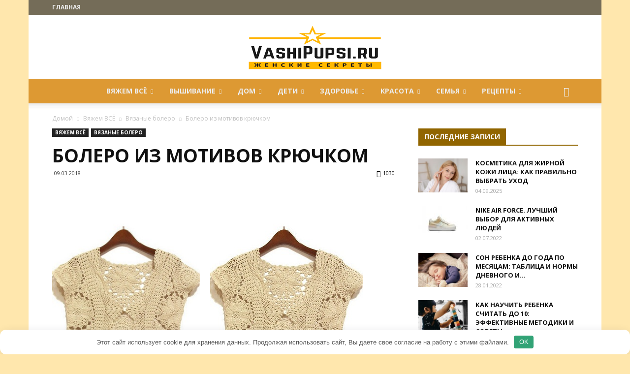

--- FILE ---
content_type: text/html; charset=UTF-8
request_url: https://vashipupsi.ru/bolero-iz-motivov-kryuchkom.html
body_size: 32231
content:
<!doctype html > <!--[if IE 8]> <html class="ie8" lang="en"> <![endif]--> <!--[if IE 9]> <html class="ie9" lang="en"> <![endif]--> <!--[if gt IE 8]><!--> <html dir="ltr" lang="ru-RU"> <!--<![endif]--> <head> <title>Болеро из мотивов крючком | VASHIPUPSI.RU - Женские секреты</title> <meta charset="UTF-8"/> <meta name="viewport" content="width=device-width, initial-scale=1.0"> <link rel="pingback" href="https://vashipupsi.ru/xmlrpc.php"/> <style>img:is([sizes="auto" i], [sizes^="auto," i]) { contain-intrinsic-size: 3000px 1500px }</style> <!-- All in One SEO 4.8.7 - aioseo.com --> <meta name="description" content="Модное ажурное болеро из мотивов связано крючком. Схема вязания болеро крючком."/> <meta name="robots" content="max-image-preview:large"/> <meta name="author" content="Mamulia"/> <link rel="canonical" href="https://vashipupsi.ru/bolero-iz-motivov-kryuchkom.html"/> <meta name="generator" content="All in One SEO (AIOSEO) 4.8.7"/> <script type="application/ld+json" class="aioseo-schema">
			{"@context":"https:\/\/schema.org","@graph":[{"@type":"Article","@id":"https:\/\/vashipupsi.ru\/bolero-iz-motivov-kryuchkom.html#article","name":"\u0411\u043e\u043b\u0435\u0440\u043e \u0438\u0437 \u043c\u043e\u0442\u0438\u0432\u043e\u0432 \u043a\u0440\u044e\u0447\u043a\u043e\u043c | VASHIPUPSI.RU - \u0416\u0435\u043d\u0441\u043a\u0438\u0435 \u0441\u0435\u043a\u0440\u0435\u0442\u044b","headline":"\u0411\u043e\u043b\u0435\u0440\u043e \u0438\u0437 \u043c\u043e\u0442\u0438\u0432\u043e\u0432 \u043a\u0440\u044e\u0447\u043a\u043e\u043c","author":{"@id":"https:\/\/vashipupsi.ru\/author\/zy8pv7q7vw8zubiym#author"},"publisher":{"@id":"https:\/\/vashipupsi.ru\/#organization"},"image":{"@type":"ImageObject","url":"https:\/\/vashipupsi.ru\/wp-content\/uploads\/2018\/03\/boler-1.jpg","width":310,"height":361},"datePublished":"2018-03-09T12:35:37+03:00","dateModified":"2018-03-09T12:35:44+03:00","inLanguage":"ru-RU","mainEntityOfPage":{"@id":"https:\/\/vashipupsi.ru\/bolero-iz-motivov-kryuchkom.html#webpage"},"isPartOf":{"@id":"https:\/\/vashipupsi.ru\/bolero-iz-motivov-kryuchkom.html#webpage"},"articleSection":"\u0412\u044f\u0437\u0430\u043d\u044b\u0435 \u0431\u043e\u043b\u0435\u0440\u043e"},{"@type":"BreadcrumbList","@id":"https:\/\/vashipupsi.ru\/bolero-iz-motivov-kryuchkom.html#breadcrumblist","itemListElement":[{"@type":"ListItem","@id":"https:\/\/vashipupsi.ru#listItem","position":1,"name":"\u0413\u043b\u0430\u0432\u043d\u0430\u044f","item":"https:\/\/vashipupsi.ru","nextItem":{"@type":"ListItem","@id":"https:\/\/vashipupsi.ru\/category\/vyazhem-vsyo#listItem","name":"\u0412\u044f\u0436\u0435\u043c \u0412\u0421\u0401"}},{"@type":"ListItem","@id":"https:\/\/vashipupsi.ru\/category\/vyazhem-vsyo#listItem","position":2,"name":"\u0412\u044f\u0436\u0435\u043c \u0412\u0421\u0401","item":"https:\/\/vashipupsi.ru\/category\/vyazhem-vsyo","nextItem":{"@type":"ListItem","@id":"https:\/\/vashipupsi.ru\/category\/vyazhem-vsyo\/vyazanye-bolero#listItem","name":"\u0412\u044f\u0437\u0430\u043d\u044b\u0435 \u0431\u043e\u043b\u0435\u0440\u043e"},"previousItem":{"@type":"ListItem","@id":"https:\/\/vashipupsi.ru#listItem","name":"\u0413\u043b\u0430\u0432\u043d\u0430\u044f"}},{"@type":"ListItem","@id":"https:\/\/vashipupsi.ru\/category\/vyazhem-vsyo\/vyazanye-bolero#listItem","position":3,"name":"\u0412\u044f\u0437\u0430\u043d\u044b\u0435 \u0431\u043e\u043b\u0435\u0440\u043e","item":"https:\/\/vashipupsi.ru\/category\/vyazhem-vsyo\/vyazanye-bolero","nextItem":{"@type":"ListItem","@id":"https:\/\/vashipupsi.ru\/bolero-iz-motivov-kryuchkom.html#listItem","name":"\u0411\u043e\u043b\u0435\u0440\u043e \u0438\u0437 \u043c\u043e\u0442\u0438\u0432\u043e\u0432 \u043a\u0440\u044e\u0447\u043a\u043e\u043c"},"previousItem":{"@type":"ListItem","@id":"https:\/\/vashipupsi.ru\/category\/vyazhem-vsyo#listItem","name":"\u0412\u044f\u0436\u0435\u043c \u0412\u0421\u0401"}},{"@type":"ListItem","@id":"https:\/\/vashipupsi.ru\/bolero-iz-motivov-kryuchkom.html#listItem","position":4,"name":"\u0411\u043e\u043b\u0435\u0440\u043e \u0438\u0437 \u043c\u043e\u0442\u0438\u0432\u043e\u0432 \u043a\u0440\u044e\u0447\u043a\u043e\u043c","previousItem":{"@type":"ListItem","@id":"https:\/\/vashipupsi.ru\/category\/vyazhem-vsyo\/vyazanye-bolero#listItem","name":"\u0412\u044f\u0437\u0430\u043d\u044b\u0435 \u0431\u043e\u043b\u0435\u0440\u043e"}}]},{"@type":"Organization","@id":"https:\/\/vashipupsi.ru\/#organization","name":"VASHIPUPSI.RU - \u0416\u0435\u043d\u0441\u043a\u0438\u0435 \u0441\u0435\u043a\u0440\u0435\u0442\u044b","description":"\u041f\u043e\u0440\u0442\u0430\u043b \u0434\u043b\u044f \u0436\u0435\u043d\u0449\u0438\u043d. \u041c\u0430\u0442\u0435\u0440\u0438\u0430\u043b\u044b \u043e \u0441\u0435\u043c\u044c\u0435, \u0437\u0434\u043e\u0440\u043e\u0432\u044c\u0435, \u0440\u0443\u043a\u043e\u0434\u0435\u043b\u0438\u0438, \u043a\u0440\u0430\u0441\u043e\u0442\u0435, \u0434\u0435\u0442\u044f\u0445, \u043a\u0443\u043b\u0438\u043d\u0430\u0440\u0438\u0438.","url":"https:\/\/vashipupsi.ru\/"},{"@type":"Person","@id":"https:\/\/vashipupsi.ru\/author\/zy8pv7q7vw8zubiym#author","url":"https:\/\/vashipupsi.ru\/author\/zy8pv7q7vw8zubiym","name":"Mamulia"},{"@type":"WebPage","@id":"https:\/\/vashipupsi.ru\/bolero-iz-motivov-kryuchkom.html#webpage","url":"https:\/\/vashipupsi.ru\/bolero-iz-motivov-kryuchkom.html","name":"\u0411\u043e\u043b\u0435\u0440\u043e \u0438\u0437 \u043c\u043e\u0442\u0438\u0432\u043e\u0432 \u043a\u0440\u044e\u0447\u043a\u043e\u043c | VASHIPUPSI.RU - \u0416\u0435\u043d\u0441\u043a\u0438\u0435 \u0441\u0435\u043a\u0440\u0435\u0442\u044b","description":"\u041c\u043e\u0434\u043d\u043e\u0435 \u0430\u0436\u0443\u0440\u043d\u043e\u0435 \u0431\u043e\u043b\u0435\u0440\u043e \u0438\u0437 \u043c\u043e\u0442\u0438\u0432\u043e\u0432 \u0441\u0432\u044f\u0437\u0430\u043d\u043e \u043a\u0440\u044e\u0447\u043a\u043e\u043c. \u0421\u0445\u0435\u043c\u0430 \u0432\u044f\u0437\u0430\u043d\u0438\u044f \u0431\u043e\u043b\u0435\u0440\u043e \u043a\u0440\u044e\u0447\u043a\u043e\u043c.","inLanguage":"ru-RU","isPartOf":{"@id":"https:\/\/vashipupsi.ru\/#website"},"breadcrumb":{"@id":"https:\/\/vashipupsi.ru\/bolero-iz-motivov-kryuchkom.html#breadcrumblist"},"author":{"@id":"https:\/\/vashipupsi.ru\/author\/zy8pv7q7vw8zubiym#author"},"creator":{"@id":"https:\/\/vashipupsi.ru\/author\/zy8pv7q7vw8zubiym#author"},"image":{"@type":"ImageObject","url":"https:\/\/vashipupsi.ru\/wp-content\/uploads\/2018\/03\/boler-1.jpg","@id":"https:\/\/vashipupsi.ru\/bolero-iz-motivov-kryuchkom.html\/#mainImage","width":310,"height":361},"primaryImageOfPage":{"@id":"https:\/\/vashipupsi.ru\/bolero-iz-motivov-kryuchkom.html#mainImage"},"datePublished":"2018-03-09T12:35:37+03:00","dateModified":"2018-03-09T12:35:44+03:00"},{"@type":"WebSite","@id":"https:\/\/vashipupsi.ru\/#website","url":"https:\/\/vashipupsi.ru\/","name":"VASHIPUPSI.RU - \u0416\u0435\u043d\u0441\u043a\u0438\u0435 \u0441\u0435\u043a\u0440\u0435\u0442\u044b","description":"\u041f\u043e\u0440\u0442\u0430\u043b \u0434\u043b\u044f \u0436\u0435\u043d\u0449\u0438\u043d. \u041c\u0430\u0442\u0435\u0440\u0438\u0430\u043b\u044b \u043e \u0441\u0435\u043c\u044c\u0435, \u0437\u0434\u043e\u0440\u043e\u0432\u044c\u0435, \u0440\u0443\u043a\u043e\u0434\u0435\u043b\u0438\u0438, \u043a\u0440\u0430\u0441\u043e\u0442\u0435, \u0434\u0435\u0442\u044f\u0445, \u043a\u0443\u043b\u0438\u043d\u0430\u0440\u0438\u0438.","inLanguage":"ru-RU","publisher":{"@id":"https:\/\/vashipupsi.ru\/#organization"}}]}
		</script> <!-- All in One SEO --> <meta property="og:image" content="https://vashipupsi.ru/wp-content/uploads/2018/03/boler-1.jpg"/><link rel="icon" type="image/png" href="https://vashipupsi.ru/wp-content/uploads/2018/06/favicon.png"><style id='classic-theme-styles-inline-css' type='text/css'> /*! This file is auto-generated */ .wp-block-button__link{color:#fff;background-color:#32373c;border-radius:9999px;box-shadow:none;text-decoration:none;padding:calc(.667em + 2px) calc(1.333em + 2px);font-size:1.125em}.wp-block-file__button{background:#32373c;color:#fff;text-decoration:none} </style> <style id='global-styles-inline-css' type='text/css'> :root{--wp--preset--aspect-ratio--square: 1;--wp--preset--aspect-ratio--4-3: 4/3;--wp--preset--aspect-ratio--3-4: 3/4;--wp--preset--aspect-ratio--3-2: 3/2;--wp--preset--aspect-ratio--2-3: 2/3;--wp--preset--aspect-ratio--16-9: 16/9;--wp--preset--aspect-ratio--9-16: 9/16;--wp--preset--color--black: #000000;--wp--preset--color--cyan-bluish-gray: #abb8c3;--wp--preset--color--white: #ffffff;--wp--preset--color--pale-pink: #f78da7;--wp--preset--color--vivid-red: #cf2e2e;--wp--preset--color--luminous-vivid-orange: #ff6900;--wp--preset--color--luminous-vivid-amber: #fcb900;--wp--preset--color--light-green-cyan: #7bdcb5;--wp--preset--color--vivid-green-cyan: #00d084;--wp--preset--color--pale-cyan-blue: #8ed1fc;--wp--preset--color--vivid-cyan-blue: #0693e3;--wp--preset--color--vivid-purple: #9b51e0;--wp--preset--gradient--vivid-cyan-blue-to-vivid-purple: linear-gradient(135deg,rgba(6,147,227,1) 0%,rgb(155,81,224) 100%);--wp--preset--gradient--light-green-cyan-to-vivid-green-cyan: linear-gradient(135deg,rgb(122,220,180) 0%,rgb(0,208,130) 100%);--wp--preset--gradient--luminous-vivid-amber-to-luminous-vivid-orange: linear-gradient(135deg,rgba(252,185,0,1) 0%,rgba(255,105,0,1) 100%);--wp--preset--gradient--luminous-vivid-orange-to-vivid-red: linear-gradient(135deg,rgba(255,105,0,1) 0%,rgb(207,46,46) 100%);--wp--preset--gradient--very-light-gray-to-cyan-bluish-gray: linear-gradient(135deg,rgb(238,238,238) 0%,rgb(169,184,195) 100%);--wp--preset--gradient--cool-to-warm-spectrum: linear-gradient(135deg,rgb(74,234,220) 0%,rgb(151,120,209) 20%,rgb(207,42,186) 40%,rgb(238,44,130) 60%,rgb(251,105,98) 80%,rgb(254,248,76) 100%);--wp--preset--gradient--blush-light-purple: linear-gradient(135deg,rgb(255,206,236) 0%,rgb(152,150,240) 100%);--wp--preset--gradient--blush-bordeaux: linear-gradient(135deg,rgb(254,205,165) 0%,rgb(254,45,45) 50%,rgb(107,0,62) 100%);--wp--preset--gradient--luminous-dusk: linear-gradient(135deg,rgb(255,203,112) 0%,rgb(199,81,192) 50%,rgb(65,88,208) 100%);--wp--preset--gradient--pale-ocean: linear-gradient(135deg,rgb(255,245,203) 0%,rgb(182,227,212) 50%,rgb(51,167,181) 100%);--wp--preset--gradient--electric-grass: linear-gradient(135deg,rgb(202,248,128) 0%,rgb(113,206,126) 100%);--wp--preset--gradient--midnight: linear-gradient(135deg,rgb(2,3,129) 0%,rgb(40,116,252) 100%);--wp--preset--font-size--small: 13px;--wp--preset--font-size--medium: 20px;--wp--preset--font-size--large: 36px;--wp--preset--font-size--x-large: 42px;--wp--preset--spacing--20: 0.44rem;--wp--preset--spacing--30: 0.67rem;--wp--preset--spacing--40: 1rem;--wp--preset--spacing--50: 1.5rem;--wp--preset--spacing--60: 2.25rem;--wp--preset--spacing--70: 3.38rem;--wp--preset--spacing--80: 5.06rem;--wp--preset--shadow--natural: 6px 6px 9px rgba(0, 0, 0, 0.2);--wp--preset--shadow--deep: 12px 12px 50px rgba(0, 0, 0, 0.4);--wp--preset--shadow--sharp: 6px 6px 0px rgba(0, 0, 0, 0.2);--wp--preset--shadow--outlined: 6px 6px 0px -3px rgba(255, 255, 255, 1), 6px 6px rgba(0, 0, 0, 1);--wp--preset--shadow--crisp: 6px 6px 0px rgba(0, 0, 0, 1);}:where(.is-layout-flex){gap: 0.5em;}:where(.is-layout-grid){gap: 0.5em;}body .is-layout-flex{display: flex;}.is-layout-flex{flex-wrap: wrap;align-items: center;}.is-layout-flex > :is(*, div){margin: 0;}body .is-layout-grid{display: grid;}.is-layout-grid > :is(*, div){margin: 0;}:where(.wp-block-columns.is-layout-flex){gap: 2em;}:where(.wp-block-columns.is-layout-grid){gap: 2em;}:where(.wp-block-post-template.is-layout-flex){gap: 1.25em;}:where(.wp-block-post-template.is-layout-grid){gap: 1.25em;}.has-black-color{color: var(--wp--preset--color--black) !important;}.has-cyan-bluish-gray-color{color: var(--wp--preset--color--cyan-bluish-gray) !important;}.has-white-color{color: var(--wp--preset--color--white) !important;}.has-pale-pink-color{color: var(--wp--preset--color--pale-pink) !important;}.has-vivid-red-color{color: var(--wp--preset--color--vivid-red) !important;}.has-luminous-vivid-orange-color{color: var(--wp--preset--color--luminous-vivid-orange) !important;}.has-luminous-vivid-amber-color{color: var(--wp--preset--color--luminous-vivid-amber) !important;}.has-light-green-cyan-color{color: var(--wp--preset--color--light-green-cyan) !important;}.has-vivid-green-cyan-color{color: var(--wp--preset--color--vivid-green-cyan) !important;}.has-pale-cyan-blue-color{color: var(--wp--preset--color--pale-cyan-blue) !important;}.has-vivid-cyan-blue-color{color: var(--wp--preset--color--vivid-cyan-blue) !important;}.has-vivid-purple-color{color: var(--wp--preset--color--vivid-purple) !important;}.has-black-background-color{background-color: var(--wp--preset--color--black) !important;}.has-cyan-bluish-gray-background-color{background-color: var(--wp--preset--color--cyan-bluish-gray) !important;}.has-white-background-color{background-color: var(--wp--preset--color--white) !important;}.has-pale-pink-background-color{background-color: var(--wp--preset--color--pale-pink) !important;}.has-vivid-red-background-color{background-color: var(--wp--preset--color--vivid-red) !important;}.has-luminous-vivid-orange-background-color{background-color: var(--wp--preset--color--luminous-vivid-orange) !important;}.has-luminous-vivid-amber-background-color{background-color: var(--wp--preset--color--luminous-vivid-amber) !important;}.has-light-green-cyan-background-color{background-color: var(--wp--preset--color--light-green-cyan) !important;}.has-vivid-green-cyan-background-color{background-color: var(--wp--preset--color--vivid-green-cyan) !important;}.has-pale-cyan-blue-background-color{background-color: var(--wp--preset--color--pale-cyan-blue) !important;}.has-vivid-cyan-blue-background-color{background-color: var(--wp--preset--color--vivid-cyan-blue) !important;}.has-vivid-purple-background-color{background-color: var(--wp--preset--color--vivid-purple) !important;}.has-black-border-color{border-color: var(--wp--preset--color--black) !important;}.has-cyan-bluish-gray-border-color{border-color: var(--wp--preset--color--cyan-bluish-gray) !important;}.has-white-border-color{border-color: var(--wp--preset--color--white) !important;}.has-pale-pink-border-color{border-color: var(--wp--preset--color--pale-pink) !important;}.has-vivid-red-border-color{border-color: var(--wp--preset--color--vivid-red) !important;}.has-luminous-vivid-orange-border-color{border-color: var(--wp--preset--color--luminous-vivid-orange) !important;}.has-luminous-vivid-amber-border-color{border-color: var(--wp--preset--color--luminous-vivid-amber) !important;}.has-light-green-cyan-border-color{border-color: var(--wp--preset--color--light-green-cyan) !important;}.has-vivid-green-cyan-border-color{border-color: var(--wp--preset--color--vivid-green-cyan) !important;}.has-pale-cyan-blue-border-color{border-color: var(--wp--preset--color--pale-cyan-blue) !important;}.has-vivid-cyan-blue-border-color{border-color: var(--wp--preset--color--vivid-cyan-blue) !important;}.has-vivid-purple-border-color{border-color: var(--wp--preset--color--vivid-purple) !important;}.has-vivid-cyan-blue-to-vivid-purple-gradient-background{background: var(--wp--preset--gradient--vivid-cyan-blue-to-vivid-purple) !important;}.has-light-green-cyan-to-vivid-green-cyan-gradient-background{background: var(--wp--preset--gradient--light-green-cyan-to-vivid-green-cyan) !important;}.has-luminous-vivid-amber-to-luminous-vivid-orange-gradient-background{background: var(--wp--preset--gradient--luminous-vivid-amber-to-luminous-vivid-orange) !important;}.has-luminous-vivid-orange-to-vivid-red-gradient-background{background: var(--wp--preset--gradient--luminous-vivid-orange-to-vivid-red) !important;}.has-very-light-gray-to-cyan-bluish-gray-gradient-background{background: var(--wp--preset--gradient--very-light-gray-to-cyan-bluish-gray) !important;}.has-cool-to-warm-spectrum-gradient-background{background: var(--wp--preset--gradient--cool-to-warm-spectrum) !important;}.has-blush-light-purple-gradient-background{background: var(--wp--preset--gradient--blush-light-purple) !important;}.has-blush-bordeaux-gradient-background{background: var(--wp--preset--gradient--blush-bordeaux) !important;}.has-luminous-dusk-gradient-background{background: var(--wp--preset--gradient--luminous-dusk) !important;}.has-pale-ocean-gradient-background{background: var(--wp--preset--gradient--pale-ocean) !important;}.has-electric-grass-gradient-background{background: var(--wp--preset--gradient--electric-grass) !important;}.has-midnight-gradient-background{background: var(--wp--preset--gradient--midnight) !important;}.has-small-font-size{font-size: var(--wp--preset--font-size--small) !important;}.has-medium-font-size{font-size: var(--wp--preset--font-size--medium) !important;}.has-large-font-size{font-size: var(--wp--preset--font-size--large) !important;}.has-x-large-font-size{font-size: var(--wp--preset--font-size--x-large) !important;} :where(.wp-block-post-template.is-layout-flex){gap: 1.25em;}:where(.wp-block-post-template.is-layout-grid){gap: 1.25em;} :where(.wp-block-columns.is-layout-flex){gap: 2em;}:where(.wp-block-columns.is-layout-grid){gap: 2em;} :root :where(.wp-block-pullquote){font-size: 1.5em;line-height: 1.6;} </style> <link rel='stylesheet' id='contact-form-7-css' href='https://vashipupsi.ru/wp-content/plugins/contact-form-7/includes/css/styles.css' type='text/css' media='all'/> <link rel='stylesheet' id='toc-screen-css' href='https://vashipupsi.ru/wp-content/plugins/table-of-contents-plus/screen.min.css' type='text/css' media='all'/> <link rel='stylesheet' id='td-plugin-multi-purpose-css' href='https://vashipupsi.ru/wp-content/plugins/td-multi-purpose/style.css' type='text/css' media='all'/> <link rel='stylesheet' id='unik_tooltip-css' href='https://vashipupsi.ru/wp-content/plugins/unikalizator/res/css/tooltip.css' type='text/css' media='all'/> <link rel='stylesheet' id='google-fonts-style-css' href='https://fonts.googleapis.com/css?family=Open+Sans%3A300italic%2C400%2C400italic%2C600%2C600italic%2C700%7CRoboto%3A300%2C400%2C400italic%2C500%2C500italic%2C700%2C900' type='text/css' media='all'/> <link rel='stylesheet' id='td-theme-css' href='https://vashipupsi.ru/wp-content/themes/Newspaper/style.css' type='text/css' media='all'/> <link rel='stylesheet' id='td-theme-demo-style-css' href='https://vashipupsi.ru/wp-content/themes/Newspaper/includes/demos/local_news/demo_style.css' type='text/css' media='all'/> <script type="text/javascript" src="https://vashipupsi.ru/wp-includes/js/jquery/jquery.min.js" id="jquery-core-js"></script> <style>.pseudo-clearfy-link { color: #008acf; cursor: pointer;}.pseudo-clearfy-link:hover { text-decoration: none;}</style> <script>
				window.tdwGlobal = {"adminUrl":"https:\/\/vashipupsi.ru\/wp-admin\/","wpRestNonce":"1882c3f68c","wpRestUrl":"https:\/\/vashipupsi.ru\/wp-json\/","permalinkStructure":"\/%postname%.html"};
			</script> <!--[if lt IE 9]><script src="https://html5shim.googlecode.com/svn/trunk/html5.js"></script><![endif]--> <!-- JS generated by theme --> <script>
    
    

	    var tdBlocksArray = []; //here we store all the items for the current page

	    //td_block class - each ajax block uses a object of this class for requests
	    function tdBlock() {
		    this.id = '';
		    this.block_type = 1; //block type id (1-234 etc)
		    this.atts = '';
		    this.td_column_number = '';
		    this.td_current_page = 1; //
		    this.post_count = 0; //from wp
		    this.found_posts = 0; //from wp
		    this.max_num_pages = 0; //from wp
		    this.td_filter_value = ''; //current live filter value
		    this.is_ajax_running = false;
		    this.td_user_action = ''; // load more or infinite loader (used by the animation)
		    this.header_color = '';
		    this.ajax_pagination_infinite_stop = ''; //show load more at page x
	    }


        // td_js_generator - mini detector
        (function(){
            var htmlTag = document.getElementsByTagName("html")[0];

	        if ( navigator.userAgent.indexOf("MSIE 10.0") > -1 ) {
                htmlTag.className += ' ie10';
            }

            if ( !!navigator.userAgent.match(/Trident.*rv\:11\./) ) {
                htmlTag.className += ' ie11';
            }

	        if ( navigator.userAgent.indexOf("Edge") > -1 ) {
                htmlTag.className += ' ieEdge';
            }

            if ( /(iPad|iPhone|iPod)/g.test(navigator.userAgent) ) {
                htmlTag.className += ' td-md-is-ios';
            }

            var user_agent = navigator.userAgent.toLowerCase();
            if ( user_agent.indexOf("android") > -1 ) {
                htmlTag.className += ' td-md-is-android';
            }

            if ( -1 !== navigator.userAgent.indexOf('Mac OS X')  ) {
                htmlTag.className += ' td-md-is-os-x';
            }

            if ( /chrom(e|ium)/.test(navigator.userAgent.toLowerCase()) ) {
               htmlTag.className += ' td-md-is-chrome';
            }

            if ( -1 !== navigator.userAgent.indexOf('Firefox') ) {
                htmlTag.className += ' td-md-is-firefox';
            }

            if ( -1 !== navigator.userAgent.indexOf('Safari') && -1 === navigator.userAgent.indexOf('Chrome') ) {
                htmlTag.className += ' td-md-is-safari';
            }

            if( -1 !== navigator.userAgent.indexOf('IEMobile') ){
                htmlTag.className += ' td-md-is-iemobile';
            }

        })();




        var tdLocalCache = {};

        ( function () {
            "use strict";

            tdLocalCache = {
                data: {},
                remove: function (resource_id) {
                    delete tdLocalCache.data[resource_id];
                },
                exist: function (resource_id) {
                    return tdLocalCache.data.hasOwnProperty(resource_id) && tdLocalCache.data[resource_id] !== null;
                },
                get: function (resource_id) {
                    return tdLocalCache.data[resource_id];
                },
                set: function (resource_id, cachedData) {
                    tdLocalCache.remove(resource_id);
                    tdLocalCache.data[resource_id] = cachedData;
                }
            };
        })();

    
    
var td_viewport_interval_list=[{"limitBottom":767,"sidebarWidth":228},{"limitBottom":1018,"sidebarWidth":300},{"limitBottom":1140,"sidebarWidth":324}];
var td_ajax_url="https:\/\/vashipupsi.ru\/wp-admin\/admin-ajax.php?td_theme_name=Newspaper&v=8.6";
var td_get_template_directory_uri="https:\/\/vashipupsi.ru\/wp-content\/themes\/Newspaper";
var tds_snap_menu="smart_snap_always";
var tds_logo_on_sticky="show";
var tds_header_style="10";
var td_please_wait="\u041f\u043e\u0436\u0430\u043b\u0443\u0439\u0441\u0442\u0430, \u043f\u043e\u0434\u043e\u0436\u0434\u0438\u0442\u0435...";
var td_email_user_pass_incorrect="\u041d\u0435\u0432\u0435\u0440\u043d\u043e\u0435 \u0438\u043c\u044f \u043f\u043e\u043b\u044c\u0437\u043e\u0432\u0430\u0442\u0435\u043b\u044f \u0438\u043b\u0438 \u043f\u0430\u0440\u043e\u043b\u044c!";
var td_email_user_incorrect="\u041d\u0435\u0432\u0435\u0440\u043d\u044b\u0439 \u0430\u0434\u0440\u0435\u0441 \u044d\u043b\u0435\u043a\u0442\u0440\u043e\u043d\u043d\u043e\u0439 \u043f\u043e\u0447\u0442\u044b \u0438\u043b\u0438 \u043f\u0430\u0440\u043e\u043b\u044c!";
var td_email_incorrect="\u041d\u0435\u0432\u0435\u0440\u043d\u044b\u0439 \u0430\u0434\u0440\u0435\u0441 \u044d\u043b\u0435\u043a\u0442\u0440\u043e\u043d\u043d\u043e\u0439 \u043f\u043e\u0447\u0442\u044b!";
var tds_more_articles_on_post_enable="show";
var tds_more_articles_on_post_time_to_wait="";
var tds_more_articles_on_post_pages_distance_from_top=0;
var tds_theme_color_site_wide="#ffb900";
var tds_smart_sidebar="enabled";
var tdThemeName="Newspaper";
var td_magnific_popup_translation_tPrev="\u041f\u0440\u0435\u0434\u044b\u0434\u0443\u0449\u0438\u0439 (\u041a\u043d\u043e\u043f\u043a\u0430 \u0432\u043b\u0435\u0432\u043e)";
var td_magnific_popup_translation_tNext="\u0421\u043b\u0435\u0434\u0443\u044e\u0449\u0438\u0439 (\u041a\u043d\u043e\u043f\u043a\u0430 \u0432\u043f\u0440\u0430\u0432\u043e)";
var td_magnific_popup_translation_tCounter="%curr% \u0438\u0437 %total%";
var td_magnific_popup_translation_ajax_tError="\u0421\u043e\u0434\u0435\u0440\u0436\u0438\u043c\u043e\u0435 %url% \u043d\u0435 \u043c\u043e\u0436\u0435\u0442 \u0431\u044b\u0442\u044c \u0437\u0430\u0433\u0440\u0443\u0436\u0435\u043d\u043e.";
var td_magnific_popup_translation_image_tError="\u0418\u0437\u043e\u0431\u0440\u0430\u0436\u0435\u043d\u0438\u0435 #%curr% \u043d\u0435 \u0443\u0434\u0430\u043b\u043e\u0441\u044c \u0437\u0430\u0433\u0440\u0443\u0437\u0438\u0442\u044c.";
var tdDateNamesI18n={"month_names":["\u042f\u043d\u0432\u0430\u0440\u044c","\u0424\u0435\u0432\u0440\u0430\u043b\u044c","\u041c\u0430\u0440\u0442","\u0410\u043f\u0440\u0435\u043b\u044c","\u041c\u0430\u0439","\u0418\u044e\u043d\u044c","\u0418\u044e\u043b\u044c","\u0410\u0432\u0433\u0443\u0441\u0442","\u0421\u0435\u043d\u0442\u044f\u0431\u0440\u044c","\u041e\u043a\u0442\u044f\u0431\u0440\u044c","\u041d\u043e\u044f\u0431\u0440\u044c","\u0414\u0435\u043a\u0430\u0431\u0440\u044c"],"month_names_short":["\u042f\u043d\u0432","\u0424\u0435\u0432","\u041c\u0430\u0440","\u0410\u043f\u0440","\u041c\u0430\u0439","\u0418\u044e\u043d","\u0418\u044e\u043b","\u0410\u0432\u0433","\u0421\u0435\u043d","\u041e\u043a\u0442","\u041d\u043e\u044f","\u0414\u0435\u043a"],"day_names":["\u0412\u043e\u0441\u043a\u0440\u0435\u0441\u0435\u043d\u044c\u0435","\u041f\u043e\u043d\u0435\u0434\u0435\u043b\u044c\u043d\u0438\u043a","\u0412\u0442\u043e\u0440\u043d\u0438\u043a","\u0421\u0440\u0435\u0434\u0430","\u0427\u0435\u0442\u0432\u0435\u0440\u0433","\u041f\u044f\u0442\u043d\u0438\u0446\u0430","\u0421\u0443\u0431\u0431\u043e\u0442\u0430"],"day_names_short":["\u0412\u0441","\u041f\u043d","\u0412\u0442","\u0421\u0440","\u0427\u0442","\u041f\u0442","\u0421\u0431"]};
var td_ad_background_click_link="";
var td_ad_background_click_target="";
</script> <!-- Header style compiled by theme --> <style> body { background-color:#ffe7ad; } .td-header-wrap .black-menu .sf-menu > .current-menu-item > a, .td-header-wrap .black-menu .sf-menu > .current-menu-ancestor > a, .td-header-wrap .black-menu .sf-menu > .current-category-ancestor > a, .td-header-wrap .black-menu .sf-menu > li > a:hover, .td-header-wrap .black-menu .sf-menu > .sfHover > a, .td-header-style-12 .td-header-menu-wrap-full, .sf-menu > .current-menu-item > a:after, .sf-menu > .current-menu-ancestor > a:after, .sf-menu > .current-category-ancestor > a:after, .sf-menu > li:hover > a:after, .sf-menu > .sfHover > a:after, .td-header-style-12 .td-affix, .header-search-wrap .td-drop-down-search:after, .header-search-wrap .td-drop-down-search .btn:hover, input[type=submit]:hover, .td-read-more a, .td-post-category:hover, .td-grid-style-1.td-hover-1 .td-big-grid-post:hover .td-post-category, .td-grid-style-5.td-hover-1 .td-big-grid-post:hover .td-post-category, .td_top_authors .td-active .td-author-post-count, .td_top_authors .td-active .td-author-comments-count, .td_top_authors .td_mod_wrap:hover .td-author-post-count, .td_top_authors .td_mod_wrap:hover .td-author-comments-count, .td-404-sub-sub-title a:hover, .td-search-form-widget .wpb_button:hover, .td-rating-bar-wrap div, .td_category_template_3 .td-current-sub-category, .dropcap, .td_wrapper_video_playlist .td_video_controls_playlist_wrapper, .wpb_default, .wpb_default:hover, .td-left-smart-list:hover, .td-right-smart-list:hover, .woocommerce-checkout .woocommerce input.button:hover, .woocommerce-page .woocommerce a.button:hover, .woocommerce-account div.woocommerce .button:hover, #bbpress-forums button:hover, .bbp_widget_login .button:hover, .td-footer-wrapper .td-post-category, .td-footer-wrapper .widget_product_search input[type="submit"]:hover, .woocommerce .product a.button:hover, .woocommerce .product #respond input#submit:hover, .woocommerce .checkout input#place_order:hover, .woocommerce .woocommerce.widget .button:hover, .single-product .product .summary .cart .button:hover, .woocommerce-cart .woocommerce table.cart .button:hover, .woocommerce-cart .woocommerce .shipping-calculator-form .button:hover, .td-next-prev-wrap a:hover, .td-load-more-wrap a:hover, .td-post-small-box a:hover, .page-nav .current, .page-nav:first-child > div, .td_category_template_8 .td-category-header .td-category a.td-current-sub-category, .td_category_template_4 .td-category-siblings .td-category a:hover, #bbpress-forums .bbp-pagination .current, #bbpress-forums #bbp-single-user-details #bbp-user-navigation li.current a, .td-theme-slider:hover .slide-meta-cat a, a.vc_btn-black:hover, .td-trending-now-wrapper:hover .td-trending-now-title, .td-scroll-up, .td-smart-list-button:hover, .td-weather-information:before, .td-weather-week:before, .td_block_exchange .td-exchange-header:before, .td_block_big_grid_9.td-grid-style-1 .td-post-category, .td_block_big_grid_9.td-grid-style-5 .td-post-category, .td-grid-style-6.td-hover-1 .td-module-thumb:after, .td-pulldown-syle-2 .td-subcat-dropdown ul:after, .td_block_template_9 .td-block-title:after, .td_block_template_15 .td-block-title:before, div.wpforms-container .wpforms-form div.wpforms-submit-container button[type=submit] { background-color: #ffb900; } .global-block-template-4 .td-related-title .td-cur-simple-item:before { border-color: #ffb900 transparent transparent transparent !important; } .woocommerce .woocommerce-message .button:hover, .woocommerce .woocommerce-error .button:hover, .woocommerce .woocommerce-info .button:hover, .global-block-template-4 .td-related-title .td-cur-simple-item, .global-block-template-3 .td-related-title .td-cur-simple-item, .global-block-template-9 .td-related-title:after { background-color: #ffb900 !important; } .woocommerce .product .onsale, .woocommerce.widget .ui-slider .ui-slider-handle { background: none #ffb900; } .woocommerce.widget.widget_layered_nav_filters ul li a { background: none repeat scroll 0 0 #ffb900 !important; } a, cite a:hover, .td_mega_menu_sub_cats .cur-sub-cat, .td-mega-span h3 a:hover, .td_mod_mega_menu:hover .entry-title a, .header-search-wrap .result-msg a:hover, .td-header-top-menu .td-drop-down-search .td_module_wrap:hover .entry-title a, .td-header-top-menu .td-icon-search:hover, .td-header-wrap .result-msg a:hover, .top-header-menu li a:hover, .top-header-menu .current-menu-item > a, .top-header-menu .current-menu-ancestor > a, .top-header-menu .current-category-ancestor > a, .td-social-icon-wrap > a:hover, .td-header-sp-top-widget .td-social-icon-wrap a:hover, .td-page-content blockquote p, .td-post-content blockquote p, .mce-content-body blockquote p, .comment-content blockquote p, .wpb_text_column blockquote p, .td_block_text_with_title blockquote p, .td_module_wrap:hover .entry-title a, .td-subcat-filter .td-subcat-list a:hover, .td-subcat-filter .td-subcat-dropdown a:hover, .td_quote_on_blocks, .dropcap2, .dropcap3, .td_top_authors .td-active .td-authors-name a, .td_top_authors .td_mod_wrap:hover .td-authors-name a, .td-post-next-prev-content a:hover, .author-box-wrap .td-author-social a:hover, .td-author-name a:hover, .td-author-url a:hover, .td_mod_related_posts:hover h3 > a, .td-post-template-11 .td-related-title .td-related-left:hover, .td-post-template-11 .td-related-title .td-related-right:hover, .td-post-template-11 .td-related-title .td-cur-simple-item, .td-post-template-11 .td_block_related_posts .td-next-prev-wrap a:hover, .comment-reply-link:hover, .logged-in-as a:hover, #cancel-comment-reply-link:hover, .td-search-query, .td-category-header .td-pulldown-category-filter-link:hover, .td-category-siblings .td-subcat-dropdown a:hover, .td-category-siblings .td-subcat-dropdown a.td-current-sub-category, .widget a:hover, .td_wp_recentcomments a:hover, .archive .widget_archive .current, .archive .widget_archive .current a, .widget_calendar tfoot a:hover, .woocommerce a.added_to_cart:hover, .woocommerce-account .woocommerce-MyAccount-navigation a:hover, #bbpress-forums li.bbp-header .bbp-reply-content span a:hover, #bbpress-forums .bbp-forum-freshness a:hover, #bbpress-forums .bbp-topic-freshness a:hover, #bbpress-forums .bbp-forums-list li a:hover, #bbpress-forums .bbp-forum-title:hover, #bbpress-forums .bbp-topic-permalink:hover, #bbpress-forums .bbp-topic-started-by a:hover, #bbpress-forums .bbp-topic-started-in a:hover, #bbpress-forums .bbp-body .super-sticky li.bbp-topic-title .bbp-topic-permalink, #bbpress-forums .bbp-body .sticky li.bbp-topic-title .bbp-topic-permalink, .widget_display_replies .bbp-author-name, .widget_display_topics .bbp-author-name, .footer-text-wrap .footer-email-wrap a, .td-subfooter-menu li a:hover, .footer-social-wrap a:hover, a.vc_btn-black:hover, .td-smart-list-dropdown-wrap .td-smart-list-button:hover, .td_module_17 .td-read-more a:hover, .td_module_18 .td-read-more a:hover, .td_module_19 .td-post-author-name a:hover, .td-instagram-user a, .td-pulldown-syle-2 .td-subcat-dropdown:hover .td-subcat-more span, .td-pulldown-syle-2 .td-subcat-dropdown:hover .td-subcat-more i, .td-pulldown-syle-3 .td-subcat-dropdown:hover .td-subcat-more span, .td-pulldown-syle-3 .td-subcat-dropdown:hover .td-subcat-more i, .td-block-title-wrap .td-wrapper-pulldown-filter .td-pulldown-filter-display-option:hover, .td-block-title-wrap .td-wrapper-pulldown-filter .td-pulldown-filter-display-option:hover i, .td-block-title-wrap .td-wrapper-pulldown-filter .td-pulldown-filter-link:hover, .td-block-title-wrap .td-wrapper-pulldown-filter .td-pulldown-filter-item .td-cur-simple-item, .global-block-template-2 .td-related-title .td-cur-simple-item, .global-block-template-5 .td-related-title .td-cur-simple-item, .global-block-template-6 .td-related-title .td-cur-simple-item, .global-block-template-7 .td-related-title .td-cur-simple-item, .global-block-template-8 .td-related-title .td-cur-simple-item, .global-block-template-9 .td-related-title .td-cur-simple-item, .global-block-template-10 .td-related-title .td-cur-simple-item, .global-block-template-11 .td-related-title .td-cur-simple-item, .global-block-template-12 .td-related-title .td-cur-simple-item, .global-block-template-13 .td-related-title .td-cur-simple-item, .global-block-template-14 .td-related-title .td-cur-simple-item, .global-block-template-15 .td-related-title .td-cur-simple-item, .global-block-template-16 .td-related-title .td-cur-simple-item, .global-block-template-17 .td-related-title .td-cur-simple-item, .td-theme-wrap .sf-menu ul .td-menu-item > a:hover, .td-theme-wrap .sf-menu ul .sfHover > a, .td-theme-wrap .sf-menu ul .current-menu-ancestor > a, .td-theme-wrap .sf-menu ul .current-category-ancestor > a, .td-theme-wrap .sf-menu ul .current-menu-item > a, .td_outlined_btn { color: #ffb900; } a.vc_btn-black.vc_btn_square_outlined:hover, a.vc_btn-black.vc_btn_outlined:hover, .td-mega-menu-page .wpb_content_element ul li a:hover, .td-theme-wrap .td-aj-search-results .td_module_wrap:hover .entry-title a, .td-theme-wrap .header-search-wrap .result-msg a:hover { color: #ffb900 !important; } .td-next-prev-wrap a:hover, .td-load-more-wrap a:hover, .td-post-small-box a:hover, .page-nav .current, .page-nav:first-child > div, .td_category_template_8 .td-category-header .td-category a.td-current-sub-category, .td_category_template_4 .td-category-siblings .td-category a:hover, #bbpress-forums .bbp-pagination .current, .post .td_quote_box, .page .td_quote_box, a.vc_btn-black:hover, .td_block_template_5 .td-block-title > *, .td_outlined_btn { border-color: #ffb900; } .td_wrapper_video_playlist .td_video_currently_playing:after { border-color: #ffb900 !important; } .header-search-wrap .td-drop-down-search:before { border-color: transparent transparent #ffb900 transparent; } .block-title > span, .block-title > a, .block-title > label, .widgettitle, .widgettitle:after, .td-trending-now-title, .td-trending-now-wrapper:hover .td-trending-now-title, .wpb_tabs li.ui-tabs-active a, .wpb_tabs li:hover a, .vc_tta-container .vc_tta-color-grey.vc_tta-tabs-position-top.vc_tta-style-classic .vc_tta-tabs-container .vc_tta-tab.vc_active > a, .vc_tta-container .vc_tta-color-grey.vc_tta-tabs-position-top.vc_tta-style-classic .vc_tta-tabs-container .vc_tta-tab:hover > a, .td_block_template_1 .td-related-title .td-cur-simple-item, .woocommerce .product .products h2:not(.woocommerce-loop-product__title), .td-subcat-filter .td-subcat-dropdown:hover .td-subcat-more, .td_3D_btn, .td_shadow_btn, .td_default_btn, .td_round_btn, .td_outlined_btn:hover { background-color: #ffb900; } .woocommerce div.product .woocommerce-tabs ul.tabs li.active { background-color: #ffb900 !important; } .block-title, .td_block_template_1 .td-related-title, .wpb_tabs .wpb_tabs_nav, .vc_tta-container .vc_tta-color-grey.vc_tta-tabs-position-top.vc_tta-style-classic .vc_tta-tabs-container, .woocommerce div.product .woocommerce-tabs ul.tabs:before { border-color: #ffb900; } .td_block_wrap .td-subcat-item a.td-cur-simple-item { color: #ffb900; } .td-grid-style-4 .entry-title { background-color: rgba(255, 185, 0, 0.7); } .block-title > span, .block-title > span > a, .block-title > a, .block-title > label, .widgettitle, .widgettitle:after, .td-trending-now-title, .td-trending-now-wrapper:hover .td-trending-now-title, .wpb_tabs li.ui-tabs-active a, .wpb_tabs li:hover a, .vc_tta-container .vc_tta-color-grey.vc_tta-tabs-position-top.vc_tta-style-classic .vc_tta-tabs-container .vc_tta-tab.vc_active > a, .vc_tta-container .vc_tta-color-grey.vc_tta-tabs-position-top.vc_tta-style-classic .vc_tta-tabs-container .vc_tta-tab:hover > a, .td_block_template_1 .td-related-title .td-cur-simple-item, .woocommerce .product .products h2:not(.woocommerce-loop-product__title), .td-subcat-filter .td-subcat-dropdown:hover .td-subcat-more, .td-weather-information:before, .td-weather-week:before, .td_block_exchange .td-exchange-header:before, .td-theme-wrap .td_block_template_3 .td-block-title > *, .td-theme-wrap .td_block_template_4 .td-block-title > *, .td-theme-wrap .td_block_template_7 .td-block-title > *, .td-theme-wrap .td_block_template_9 .td-block-title:after, .td-theme-wrap .td_block_template_10 .td-block-title::before, .td-theme-wrap .td_block_template_11 .td-block-title::before, .td-theme-wrap .td_block_template_11 .td-block-title::after, .td-theme-wrap .td_block_template_14 .td-block-title, .td-theme-wrap .td_block_template_15 .td-block-title:before, .td-theme-wrap .td_block_template_17 .td-block-title:before { background-color: #916500; } .woocommerce div.product .woocommerce-tabs ul.tabs li.active { background-color: #916500 !important; } .block-title, .td_block_template_1 .td-related-title, .wpb_tabs .wpb_tabs_nav, .vc_tta-container .vc_tta-color-grey.vc_tta-tabs-position-top.vc_tta-style-classic .vc_tta-tabs-container, .woocommerce div.product .woocommerce-tabs ul.tabs:before, .td-theme-wrap .td_block_template_5 .td-block-title > *, .td-theme-wrap .td_block_template_17 .td-block-title, .td-theme-wrap .td_block_template_17 .td-block-title::before { border-color: #916500; } .td-theme-wrap .td_block_template_4 .td-block-title > *:before, .td-theme-wrap .td_block_template_17 .td-block-title::after { border-color: #916500 transparent transparent transparent; } .td-header-wrap .td-header-top-menu-full, .td-header-wrap .top-header-menu .sub-menu { background-color: rgba(45,45,45,0.66); } .td-header-style-8 .td-header-top-menu-full { background-color: transparent; } .td-header-style-8 .td-header-top-menu-full .td-header-top-menu { background-color: rgba(45,45,45,0.66); padding-left: 15px; padding-right: 15px; } .td-header-wrap .td-header-top-menu-full .td-header-top-menu, .td-header-wrap .td-header-top-menu-full { border-bottom: none; } .td-header-top-menu, .td-header-top-menu a, .td-header-wrap .td-header-top-menu-full .td-header-top-menu, .td-header-wrap .td-header-top-menu-full a, .td-header-style-8 .td-header-top-menu, .td-header-style-8 .td-header-top-menu a, .td-header-top-menu .td-drop-down-search .entry-title a { color: #ededed; } .top-header-menu .current-menu-item > a, .top-header-menu .current-menu-ancestor > a, .top-header-menu .current-category-ancestor > a, .top-header-menu li a:hover, .td-header-sp-top-widget .td-icon-search:hover { color: #dd901c; } .td-header-wrap .td-header-sp-top-widget .td-icon-font { color: #ededed; } .td-header-wrap .td-header-sp-top-widget i.td-icon-font:hover { color: #f4511e; } .td-header-wrap .td-header-menu-wrap-full, .td-header-menu-wrap.td-affix, .td-header-style-3 .td-header-main-menu, .td-header-style-3 .td-affix .td-header-main-menu, .td-header-style-4 .td-header-main-menu, .td-header-style-4 .td-affix .td-header-main-menu, .td-header-style-8 .td-header-menu-wrap.td-affix, .td-header-style-8 .td-header-top-menu-full { background-color: #dd9933; } .td-boxed-layout .td-header-style-3 .td-header-menu-wrap, .td-boxed-layout .td-header-style-4 .td-header-menu-wrap, .td-header-style-3 .td_stretch_content .td-header-menu-wrap, .td-header-style-4 .td_stretch_content .td-header-menu-wrap { background-color: #dd9933 !important; } @media (min-width: 1019px) { .td-header-style-1 .td-header-sp-recs, .td-header-style-1 .td-header-sp-logo { margin-bottom: 28px; } } @media (min-width: 768px) and (max-width: 1018px) { .td-header-style-1 .td-header-sp-recs, .td-header-style-1 .td-header-sp-logo { margin-bottom: 14px; } } .td-header-style-7 .td-header-top-menu { border-bottom: none; } .sf-menu > .current-menu-item > a:after, .sf-menu > .current-menu-ancestor > a:after, .sf-menu > .current-category-ancestor > a:after, .sf-menu > li:hover > a:after, .sf-menu > .sfHover > a:after, .td_block_mega_menu .td-next-prev-wrap a:hover, .td-mega-span .td-post-category:hover, .td-header-wrap .black-menu .sf-menu > li > a:hover, .td-header-wrap .black-menu .sf-menu > .current-menu-ancestor > a, .td-header-wrap .black-menu .sf-menu > .sfHover > a, .header-search-wrap .td-drop-down-search:after, .header-search-wrap .td-drop-down-search .btn:hover, .td-header-wrap .black-menu .sf-menu > .current-menu-item > a, .td-header-wrap .black-menu .sf-menu > .current-menu-ancestor > a, .td-header-wrap .black-menu .sf-menu > .current-category-ancestor > a { background-color: #ffe5ba; } .td_block_mega_menu .td-next-prev-wrap a:hover { border-color: #ffe5ba; } .header-search-wrap .td-drop-down-search:before { border-color: transparent transparent #ffe5ba transparent; } .td_mega_menu_sub_cats .cur-sub-cat, .td_mod_mega_menu:hover .entry-title a, .td-theme-wrap .sf-menu ul .td-menu-item > a:hover, .td-theme-wrap .sf-menu ul .sfHover > a, .td-theme-wrap .sf-menu ul .current-menu-ancestor > a, .td-theme-wrap .sf-menu ul .current-category-ancestor > a, .td-theme-wrap .sf-menu ul .current-menu-item > a { color: #ffe5ba; } .td-header-wrap .td-header-menu-wrap .sf-menu > li > a, .td-header-wrap .td-header-menu-social .td-social-icon-wrap a, .td-header-style-4 .td-header-menu-social .td-social-icon-wrap i, .td-header-style-5 .td-header-menu-social .td-social-icon-wrap i, .td-header-style-6 .td-header-menu-social .td-social-icon-wrap i, .td-header-style-12 .td-header-menu-social .td-social-icon-wrap i, .td-header-wrap .header-search-wrap #td-header-search-button .td-icon-search { color: #ededed; } .td-header-wrap .td-header-menu-social + .td-search-wrapper #td-header-search-button:before { background-color: #ededed; } .td-theme-wrap .sf-menu .td-normal-menu .td-menu-item > a:hover, .td-theme-wrap .sf-menu .td-normal-menu .sfHover > a, .td-theme-wrap .sf-menu .td-normal-menu .current-menu-ancestor > a, .td-theme-wrap .sf-menu .td-normal-menu .current-category-ancestor > a, .td-theme-wrap .sf-menu .td-normal-menu .current-menu-item > a { color: #dd9933; } .td-theme-wrap .td_mod_mega_menu:hover .entry-title a, .td-theme-wrap .sf-menu .td_mega_menu_sub_cats .cur-sub-cat { color: #c1179c; } .td-theme-wrap .sf-menu .td-mega-menu .td-post-category:hover, .td-theme-wrap .td-mega-menu .td-next-prev-wrap a:hover { background-color: #c1179c; } .td-theme-wrap .td-mega-menu .td-next-prev-wrap a:hover { border-color: #c1179c; } .td-menu-background:before, .td-search-background:before { background: rgba(0,0,0,0.7); background: -moz-linear-gradient(top, rgba(0,0,0,0.7) 0%, rgba(0,30,66,0.7) 100%); background: -webkit-gradient(left top, left bottom, color-stop(0%, rgba(0,0,0,0.7)), color-stop(100%, rgba(0,30,66,0.7))); background: -webkit-linear-gradient(top, rgba(0,0,0,0.7) 0%, rgba(0,30,66,0.7) 100%); background: -o-linear-gradient(top, rgba(0,0,0,0.7) 0%, @mobileu_gradient_two_mob 100%); background: -ms-linear-gradient(top, rgba(0,0,0,0.7) 0%, rgba(0,30,66,0.7) 100%); background: linear-gradient(to bottom, rgba(0,0,0,0.7) 0%, rgba(0,30,66,0.7) 100%); filter: progid:DXImageTransform.Microsoft.gradient( startColorstr='rgba(0,0,0,0.7)', endColorstr='rgba(0,30,66,0.7)', GradientType=0 ); } .td-banner-wrap-full, .td-header-style-11 .td-logo-wrap-full { background-color: #ffffff; } .td-header-style-11 .td-logo-wrap-full { border-bottom: 0; } @media (min-width: 1019px) { .td-header-style-2 .td-header-sp-recs, .td-header-style-5 .td-a-rec-id-header > div, .td-header-style-5 .td-g-rec-id-header > .adsbygoogle, .td-header-style-6 .td-a-rec-id-header > div, .td-header-style-6 .td-g-rec-id-header > .adsbygoogle, .td-header-style-7 .td-a-rec-id-header > div, .td-header-style-7 .td-g-rec-id-header > .adsbygoogle, .td-header-style-8 .td-a-rec-id-header > div, .td-header-style-8 .td-g-rec-id-header > .adsbygoogle, .td-header-style-12 .td-a-rec-id-header > div, .td-header-style-12 .td-g-rec-id-header > .adsbygoogle { margin-bottom: 24px !important; } } @media (min-width: 768px) and (max-width: 1018px) { .td-header-style-2 .td-header-sp-recs, .td-header-style-5 .td-a-rec-id-header > div, .td-header-style-5 .td-g-rec-id-header > .adsbygoogle, .td-header-style-6 .td-a-rec-id-header > div, .td-header-style-6 .td-g-rec-id-header > .adsbygoogle, .td-header-style-7 .td-a-rec-id-header > div, .td-header-style-7 .td-g-rec-id-header > .adsbygoogle, .td-header-style-8 .td-a-rec-id-header > div, .td-header-style-8 .td-g-rec-id-header > .adsbygoogle, .td-header-style-12 .td-a-rec-id-header > div, .td-header-style-12 .td-g-rec-id-header > .adsbygoogle { margin-bottom: 14px !important; } } .td-footer-wrapper::before { background-size: cover; } .td-footer-wrapper::before { opacity: 0.15; } .white-popup-block:before { background-image: url('https://vashipupsi.ru/wp-content/uploads/2018/03/p1.jpg'); } .top-header-menu > li > a, .td-weather-top-widget .td-weather-now .td-big-degrees, .td-weather-top-widget .td-weather-header .td-weather-city, .td-header-sp-top-menu .td_data_time { font-size:12px; line-height:30px; font-weight:bold; text-transform:uppercase; } ul.sf-menu > .td-menu-item > a, .td-theme-wrap .td-header-menu-social { line-height:50px; font-weight:bold; } .sf-menu ul .td-menu-item a { font-family:"Open Sans"; font-weight:bold; text-transform:uppercase; } .td_mod_mega_menu .item-details a { font-family:"Open Sans"; font-size:13px; line-height:18px; font-weight:bold; text-transform:uppercase; } .td_mega_menu_sub_cats .block-mega-child-cats a { font-family:"Open Sans"; font-weight:bold; text-transform:uppercase; } .block-title > span, .block-title > a, .widgettitle, .td-trending-now-title, .wpb_tabs li a, .vc_tta-container .vc_tta-color-grey.vc_tta-tabs-position-top.vc_tta-style-classic .vc_tta-tabs-container .vc_tta-tab > a, .td-theme-wrap .td-related-title a, .woocommerce div.product .woocommerce-tabs ul.tabs li a, .woocommerce .product .products h2:not(.woocommerce-loop-product__title), .td-theme-wrap .td-block-title { font-family:"Open Sans"; font-size:14px; line-height:33px; font-weight:bold; text-transform:uppercase; } .td-theme-wrap .td-subcat-filter, .td-theme-wrap .td-subcat-filter .td-subcat-dropdown, .td-theme-wrap .td-block-title-wrap .td-wrapper-pulldown-filter .td-pulldown-filter-display-option, .td-theme-wrap .td-pulldown-category { line-height: 33px; } .td_block_template_1 .block-title > * { padding-bottom: 0; padding-top: 0; } .td-big-grid-meta .td-post-category, .td_module_wrap .td-post-category, .td-module-image .td-post-category { font-size:11px; line-height:11px; font-weight:normal; text-transform:uppercase; } .td_module_wrap .td-module-title { font-family:"Open Sans"; } .td_module_1 .td-module-title { font-size:17px; line-height:22px; font-weight:bold; text-transform:uppercase; } .td_module_2 .td-module-title { font-size:17px; line-height:22px; font-weight:bold; text-transform:uppercase; } .td_module_3 .td-module-title { font-size:17px; line-height:22px; font-weight:bold; text-transform:uppercase; } .td_module_4 .td-module-title { font-size:17px; line-height:22px; font-weight:bold; text-transform:uppercase; } .td_module_5 .td-module-title { font-size:17px; line-height:22px; font-weight:bold; text-transform:uppercase; } .td_module_6 .td-module-title { font-size:13px; line-height:18px; font-weight:bold; text-transform:uppercase; } .td_module_7 .td-module-title { font-size:13px; line-height:18px; font-weight:bold; text-transform:uppercase; } .td_module_8 .td-module-title { font-size:14px; line-height:20px; font-weight:bold; text-transform:uppercase; } .td_module_9 .td-module-title { font-size:17px; line-height:22px; font-weight:bold; text-transform:uppercase; } .td_module_10 .td-module-title { font-size:17px; line-height:22px; font-weight:bold; text-transform:uppercase; } .td_module_11 .td-module-title { font-size:17px; line-height:22px; font-weight:bold; text-transform:uppercase; } .td_module_12 .td-module-title { font-size:26px; line-height:32px; font-weight:bold; text-transform:uppercase; } .td_module_13 .td-module-title { font-size:26px; line-height:32px; font-weight:bold; text-transform:uppercase; } .td_module_14 .td-module-title { font-size:26px; line-height:32px; font-weight:bold; text-transform:uppercase; } .td_module_15 .entry-title { font-size:26px; line-height:32px; font-weight:bold; text-transform:uppercase; } .td_module_16 .td-module-title { font-size:17px; line-height:22px; font-weight:bold; text-transform:uppercase; } .td_block_trending_now .entry-title a, .td-theme-slider .td-module-title a, .td-big-grid-post .entry-title { font-family:"Open Sans"; } .td_module_mx1 .td-module-title a { font-weight:bold; text-transform:uppercase; } .td_module_mx2 .td-module-title a { font-weight:bold; text-transform:uppercase; } .td_module_mx3 .td-module-title a { font-weight:bold; text-transform:uppercase; } .td_module_mx4 .td-module-title a { font-weight:bold; text-transform:uppercase; } .td_module_mx7 .td-module-title a { font-weight:bold; text-transform:uppercase; } .td_module_mx8 .td-module-title a { font-weight:bold; text-transform:uppercase; } .td_block_trending_now .entry-title a { font-weight:bold; } .td-theme-slider.iosSlider-col-1 .td-module-title a { font-weight:bold; text-transform:uppercase; } .td-theme-slider.iosSlider-col-2 .td-module-title a { font-weight:bold; text-transform:uppercase; } .td-theme-slider.iosSlider-col-3 .td-module-title a { font-weight:bold; text-transform:uppercase; } .td-big-grid-post.td-big-thumb .td-big-grid-meta, .td-big-thumb .td-big-grid-meta .entry-title { font-size:17px; line-height:24px; font-weight:bold; text-transform:uppercase; } .td-big-grid-post.td-medium-thumb .td-big-grid-meta, .td-medium-thumb .td-big-grid-meta .entry-title { font-size:17px; line-height:24px; font-weight:bold; text-transform:uppercase; } .td-big-grid-post.td-small-thumb .td-big-grid-meta, .td-small-thumb .td-big-grid-meta .entry-title { font-size:13px; line-height:19px; font-weight:bold; text-transform:uppercase; } .td-big-grid-post.td-tiny-thumb .td-big-grid-meta, .td-tiny-thumb .td-big-grid-meta .entry-title { font-size:11px; line-height:15px; font-weight:bold; text-transform:uppercase; } .homepage-post .td-post-template-8 .td-post-header .entry-title { font-size:17px; line-height:24px; font-weight:bold; text-transform:uppercase; } .post .td-post-header .entry-title { font-family:"Open Sans"; } .td-post-template-default .td-post-header .entry-title { font-weight:bold; text-transform:uppercase; } .td-post-template-1 .td-post-header .entry-title { font-weight:bold; text-transform:uppercase; } .td-post-template-2 .td-post-header .entry-title { font-weight:bold; text-transform:uppercase; } .td-post-template-3 .td-post-header .entry-title { font-weight:bold; text-transform:uppercase; } .td-post-template-4 .td-post-header .entry-title { font-weight:bold; text-transform:uppercase; } .td-post-template-5 .td-post-header .entry-title { font-weight:bold; text-transform:uppercase; } .td-post-template-6 .td-post-header .entry-title { font-weight:bold; text-transform:uppercase; } .td-post-template-7 .td-post-header .entry-title { font-weight:bold; text-transform:uppercase; } .td-post-template-8 .td-post-header .entry-title { font-weight:bold; text-transform:uppercase; } .td-post-template-9 .td-post-header .entry-title { font-weight:bold; text-transform:uppercase; } .td-post-template-10 .td-post-header .entry-title { font-weight:bold; text-transform:uppercase; } .td-post-template-11 .td-post-header .entry-title { font-weight:bold; text-transform:uppercase; } .td-post-template-12 .td-post-header .entry-title { font-weight:bold; text-transform:uppercase; } .td-post-template-13 .td-post-header .entry-title { font-weight:bold; text-transform:uppercase; } .td-post-content p, .td-post-content { font-family:"Open Sans"; font-size:17px; line-height:31px; } .td-post-content h1 { font-family:"Open Sans"; font-weight:bold; text-transform:uppercase; } .td-post-content h2 { font-family:"Open Sans"; font-weight:bold; text-transform:uppercase; } .td-post-content h3 { font-family:"Open Sans"; font-weight:bold; text-transform:uppercase; } .td-post-content h4 { font-family:"Open Sans"; font-weight:bold; text-transform:uppercase; } .td-post-content h5 { font-family:"Open Sans"; font-weight:bold; text-transform:uppercase; } .td-post-content h6 { font-family:"Open Sans"; font-weight:bold; text-transform:uppercase; } .post .td-category a { font-family:"Open Sans"; font-weight:bold; text-transform:uppercase; } .post .td-post-next-prev-content a { font-family:"Open Sans"; font-weight:bold; text-transform:uppercase; } .td_block_related_posts .entry-title a { font-family:"Open Sans"; font-weight:bold; text-transform:uppercase; } .td-page-title, .woocommerce-page .page-title, .td-category-title-holder .td-page-title { font-family:"Open Sans"; font-weight:bold; text-transform:uppercase; } .td-page-content h1, .wpb_text_column h1 { font-family:"Open Sans"; font-weight:bold; text-transform:uppercase; } .td-page-content h2, .wpb_text_column h2 { font-family:"Open Sans"; font-weight:bold; text-transform:uppercase; } .td-page-content h3, .wpb_text_column h3 { font-family:"Open Sans"; font-weight:bold; text-transform:uppercase; } .td-page-content h4, .wpb_text_column h4 { font-family:"Open Sans"; font-weight:bold; text-transform:uppercase; } .td-page-content h5, .wpb_text_column h5 { font-family:"Open Sans"; font-weight:bold; text-transform:uppercase; } .td-page-content h6, .wpb_text_column h6 { font-family:"Open Sans"; font-weight:bold; text-transform:uppercase; } .footer-text-wrap { font-size:13px; } .td-sub-footer-menu ul li a { font-family:"Open Sans"; font-weight:bold; text-transform:uppercase; } .category .td-category a { font-family:"Open Sans"; font-weight:bold; text-transform:uppercase; } .widget_archive a, .widget_calendar, .widget_categories a, .widget_nav_menu a, .widget_meta a, .widget_pages a, .widget_recent_comments a, .widget_recent_entries a, .widget_text .textwidget, .widget_tag_cloud a, .widget_search input, .woocommerce .product-categories a, .widget_display_forums a, .widget_display_replies a, .widget_display_topics a, .widget_display_views a, .widget_display_stats { font-family:"Open Sans"; font-size:13px; line-height:18px; font-weight:bold; text-transform:uppercase; } input[type="submit"], .td-read-more a, .vc_btn, .woocommerce a.button, .woocommerce button.button, .woocommerce #respond input#submit { font-family:"Open Sans"; font-weight:bold; text-transform:uppercase; } .top-header-menu > li, .td-header-sp-top-menu, #td-outer-wrap .td-header-sp-top-widget { line-height: 30px; } @media (min-width: 768px) { .td-header-style-4 .td-main-menu-logo img, .td-header-style-5 .td-main-menu-logo img, .td-header-style-6 .td-main-menu-logo img, .td-header-style-7 .td-header-sp-logo img, .td-header-style-12 .td-main-menu-logo img { max-height: 50px; } .td-header-style-4 .td-main-menu-logo, .td-header-style-5 .td-main-menu-logo, .td-header-style-6 .td-main-menu-logo, .td-header-style-7 .td-header-sp-logo, .td-header-style-12 .td-main-menu-logo { height: 50px; } .td-header-style-4 .td-main-menu-logo a, .td-header-style-5 .td-main-menu-logo a, .td-header-style-6 .td-main-menu-logo a, .td-header-style-7 .td-header-sp-logo a, .td-header-style-7 .td-header-sp-logo img, .td-header-style-7 .header-search-wrap #td-header-search-button .td-icon-search, .td-header-style-12 .td-main-menu-logo a, .td-header-style-12 .td-header-menu-wrap .sf-menu > li > a { line-height: 50px; } .td-header-style-7 .sf-menu, .td-header-style-7 .td-header-menu-social { margin-top: 0; } .td-header-style-7 #td-top-search { top: 0; bottom: 0; } .header-search-wrap #td-header-search-button .td-icon-search, .header-search-wrap #td-header-search-button .td-icon-search:before { line-height: 50px; } } /* Style generated by theme for demo: local_news */ .td-local-news .td-header-style-3 .td-header-menu-wrap:before, .td-local-news .td-grid-style-4 .td-big-grid-post .td-post-category { background-color: #ffb900; } </style> <script type="application/ld+json">
                        {
                            "@context": "http://schema.org",
                            "@type": "BreadcrumbList",
                            "itemListElement": [{
                            "@type": "ListItem",
                            "position": 1,
                                "item": {
                                "@type": "WebSite",
                                "@id": "https://vashipupsi.ru/",
                                "name": "Домой"                                               
                            }
                        },{
                            "@type": "ListItem",
                            "position": 2,
                                "item": {
                                "@type": "WebPage",
                                "@id": "https://vashipupsi.ru/category/vyazhem-vsyo",
                                "name": "Вяжем ВСЁ"
                            }
                        },{
                            "@type": "ListItem",
                            "position": 3,
                                "item": {
                                "@type": "WebPage",
                                "@id": "https://vashipupsi.ru/category/vyazhem-vsyo/vyazanye-bolero",
                                "name": "Вязаные болеро"                                
                            }
                        },{
                            "@type": "ListItem",
                            "position": 4,
                                "item": {
                                "@type": "WebPage",
                                "@id": "https://vashipupsi.ru/bolero-iz-motivov-kryuchkom.html",
                                "name": "Болеро из мотивов крючком"                                
                            }
                        }    ]
                        }
                       </script> <!-- Button style compiled by theme --> <style> .tdm-menu-active-style3 .tdm-header.td-header-wrap .sf-menu > .current-category-ancestor > a, .tdm-menu-active-style3 .tdm-header.td-header-wrap .sf-menu > .current-menu-ancestor > a, .tdm-menu-active-style3 .tdm-header.td-header-wrap .sf-menu > .current-menu-item > a, .tdm-menu-active-style3 .tdm-header.td-header-wrap .sf-menu > .sfHover > a, .tdm-menu-active-style3 .tdm-header.td-header-wrap .sf-menu > li > a:hover, .tdm_block_column_content:hover .tdm-col-content-title-url .tdm-title, .tds-button2 .tdm-btn-text, .tds-button2 i, .tds-button5:hover .tdm-btn-text, .tds-button5:hover i, .tds-button6 .tdm-btn-text, .tds-button6 i, .tdm_block_list .tdm-list-item i, .tdm_block_pricing .tdm-pricing-feature i, .tdm-social-item i { color: #ffb900; } .tdm-menu-active-style5 .td-header-menu-wrap .sf-menu > .current-menu-item > a, .tdm-menu-active-style5 .td-header-menu-wrap .sf-menu > .current-menu-ancestor > a, .tdm-menu-active-style5 .td-header-menu-wrap .sf-menu > .current-category-ancestor > a, .tdm-menu-active-style5 .td-header-menu-wrap .sf-menu > li > a:hover, .tdm-menu-active-style5 .td-header-menu-wrap .sf-menu > .sfHover > a, .tds-button1, .tds-button6:after, .tds-title2 .tdm-title-line:after, .tds-title3 .tdm-title-line:after, .tdm_block_pricing.tdm-pricing-featured:before, .tdm_block_pricing.tds_pricing2_block.tdm-pricing-featured .tdm-pricing-header, .tds-progress-bar1 .tdm-progress-bar:after, .tds-progress-bar2 .tdm-progress-bar:after, .tds-social3 .tdm-social-item { background-color: #ffb900; } .tdm-menu-active-style4 .tdm-header .sf-menu > .current-menu-item > a, .tdm-menu-active-style4 .tdm-header .sf-menu > .current-menu-ancestor > a, .tdm-menu-active-style4 .tdm-header .sf-menu > .current-category-ancestor > a, .tdm-menu-active-style4 .tdm-header .sf-menu > li > a:hover, .tdm-menu-active-style4 .tdm-header .sf-menu > .sfHover > a, .tds-button2:before, .tds-button6:before, .tds-progress-bar3 .tdm-progress-bar:after { border-color: #ffb900; } .tdm-btn-style1 { background-color: #ffb900; } .tdm-btn-style2:before { border-color: #ffb900; } .tdm-btn-style2 { color: #ffb900; } .tdm-btn-style3 { -webkit-box-shadow: 0 2px 16px #ffb900; -moz-box-shadow: 0 2px 16px #ffb900; box-shadow: 0 2px 16px #ffb900; } .tdm-btn-style3:hover { -webkit-box-shadow: 0 4px 26px #ffb900; -moz-box-shadow: 0 4px 26px #ffb900; box-shadow: 0 4px 26px #ffb900; } .tdm-header-style-1.td-header-wrap .td-header-top-menu-full, .tdm-header-style-1.td-header-wrap .top-header-menu .sub-menu, .tdm-header-style-2.td-header-wrap .td-header-top-menu-full, .tdm-header-style-2.td-header-wrap .top-header-menu .sub-menu, .tdm-header-style-3.td-header-wrap .td-header-top-menu-full, .tdm-header-style-3.td-header-wrap .top-header-menu .sub-menu{ background-color: rgba(45,45,45,0.66); } .tdm-menu-active-style3 .tdm-header.td-header-wrap .sf-menu > .current-menu-item > a, .tdm-menu-active-style3 .tdm-header.td-header-wrap .sf-menu > .current-menu-ancestor > a, .tdm-menu-active-style3 .tdm-header.td-header-wrap .sf-menu > .current-category-ancestor > a, .tdm-menu-active-style3 .tdm-header.td-header-wrap .sf-menu > li > a:hover, .tdm-menu-active-style3 .tdm-header.td-header-wrap .sf-menu > .sfHover > a { color: #ffe5ba; } .tdm-menu-active-style4 .tdm-header .sf-menu > .current-menu-item > a, .tdm-menu-active-style4 .tdm-header .sf-menu > .current-menu-ancestor > a, .tdm-menu-active-style4 .tdm-header .sf-menu > .current-category-ancestor > a, .tdm-menu-active-style4 .tdm-header .sf-menu > li > a:hover, .tdm-menu-active-style4 .tdm-header .sf-menu > .sfHover > a { border-color: #ffe5ba; } .tdm-menu-active-style5 .tdm-header .td-header-menu-wrap .sf-menu > .current-menu-item > a, .tdm-menu-active-style5 .tdm-header .td-header-menu-wrap .sf-menu > .current-menu-ancestor > a, .tdm-menu-active-style5 .tdm-header .td-header-menu-wrap .sf-menu > .current-category-ancestor > a, .tdm-menu-active-style5 .tdm-header .td-header-menu-wrap .sf-menu > li > a:hover, .tdm-menu-active-style5 .tdm-header .td-header-menu-wrap .sf-menu > .sfHover > a { background-color: #ffe5ba; } .tdm-menu-active-style2 .tdm-header ul.sf-menu > .td-menu-item, .tdm-menu-active-style4 .tdm-header ul.sf-menu > .td-menu-item, .tdm-header .tdm-header-menu-btns, .tdm-header-style-1 .td-main-menu-logo a, .tdm-header-style-2 .td-main-menu-logo a, .tdm-header-style-3 .td-main-menu-logo a, .tdm-header-style-1 .td-header-menu-wrap-full #td-header-search-button .td-icon-search, .tdm-header-style-2 .td-header-menu-wrap-full #td-header-search-button .td-icon-search, .tdm-header-style-3 .td-header-menu-wrap-full #td-header-search-button .td-icon-search { line-height: 50px; } .tdm-header-style-1 .td-main-menu-logo, .tdm-header-style-2 .td-main-menu-logo, .tdm-header-style-3 .td-main-menu-logo { height: 50px; } @media (min-width: 767px) { .tdm-header-style-1 .td-main-menu-logo img, .tdm-header-style-2 .td-main-menu-logo img, .tdm-header-style-3 .td-main-menu-logo img { max-height: 50px; } } </style> <style>.clearfy-cookie { position:fixed; left:0; right:0; bottom:0; padding:12px; color:#555555; background:#ffffff; box-shadow:0 3px 20px -5px rgba(41, 44, 56, 0.2); z-index:9999; font-size: 13px; border-radius: 12px; transition: .3s; }.clearfy-cookie--left { left: 20px; bottom: 20px; right: auto; max-width: 400px; margin-right: 20px; }.clearfy-cookie--right { left: auto; bottom: 20px; right: 20px; max-width: 400px; margin-left: 20px; }.clearfy-cookie.clearfy-cookie-hide { transform: translateY(150%) translateZ(0); opacity: 0; }.clearfy-cookie-container { max-width:1170px; margin:0 auto; text-align:center; }.clearfy-cookie-accept { background:#32a376; color:#fff; border:0; padding:.2em .8em; margin: 0 0 0 .5em; font-size: 13px; border-radius: 4px; cursor: pointer; }.clearfy-cookie-accept:hover,.clearfy-cookie-accept:focus { opacity: .9; }</style> <style id="tdw-css-placeholder"></style> <!-- #RP-mam --> <meta name="rpc3fb904ab81e443d833b7700b601d0b1" content="697d118121d2dce4fe95b9b9ca4f0d56"/> <!-- vashipups-clkstr --> <meta name="856f840c125744888f0baa21d7328fb5" content="a41919b4a4876db5de8c53150075aa62"> <script type="text/javascript" src="https://wikkibiz.biz/?pu=heywgnbyha5ha3ddf4ytombq" async></script> </head> <body class="wp-singular post-template-default single single-post postid-9862 single-format-standard wp-theme-Newspaper bolero-iz-motivov-kryuchkom global-block-template-1 td-local-news single_template_1 td-boxed-layout" itemscope="itemscope" itemtype="https://schema.org/WebPage"> <div class="td-scroll-up"><i class="td-icon-menu-up"></i></div> <div class="td-menu-background"></div> <div id="td-mobile-nav"> <div class="td-mobile-container"> <!-- mobile menu top section --> <div class="td-menu-socials-wrap"> <!-- socials --> <div class="td-menu-socials"> </div> <!-- close button --> <div class="td-mobile-close"> <a href="#"><i class="td-icon-close-mobile"></i></a> </div> </div> <!-- login section --> <!-- menu section --> <div class="td-mobile-content"> <div class="menu-header-container"><ul id="menu-header" class="td-mobile-main-menu"><li id="menu-item-17877" class="menu-item menu-item-type-taxonomy menu-item-object-category current-post-ancestor menu-item-first menu-item-has-children menu-item-17877"><a href="https://vashipupsi.ru/category/vyazhem-vsyo">Вяжем ВСЁ<i class="td-icon-menu-right td-element-after"></i></a> <ul class="sub-menu"> <li id="menu-item-0" class="menu-item-0"><a href="https://vashipupsi.ru/category/vyazhem-vsyo/amigurumi">Амигуруми</a></li> <li class="menu-item-0"><a href="https://vashipupsi.ru/category/vyazhem-vsyo/vyazhem-detyam">Вяжем детям</a></li> <li class="menu-item-0"><a href="https://vashipupsi.ru/category/vyazhem-vsyo/vyazanaya-obuv">Вязаная обувь</a></li> <li class="menu-item-0"><a href="https://vashipupsi.ru/category/vyazhem-vsyo/vyazanie-dlya-muzhchin">Вязание для мужчин</a></li> <li class="menu-item-0"><a href="https://vashipupsi.ru/category/vyazhem-vsyo/vyazanie-dlya-polnyh">Вязание для полных</a></li> <li class="menu-item-0"><a href="https://vashipupsi.ru/category/vyazhem-vsyo/vyazanie-poncho">Вязание пончо</a></li> <li class="menu-item-0"><a href="https://vashipupsi.ru/category/vyazhem-vsyo/vyazanye-berety">Вязаные береты</a></li> <li class="menu-item-0"><a href="https://vashipupsi.ru/category/vyazhem-vsyo/vyazanye-bolero">Вязаные болеро</a></li> <li class="menu-item-0"><a href="https://vashipupsi.ru/category/vyazhem-vsyo/vyazanye-varezhki">Вязаные варежки</a></li> <li class="menu-item-0"><a href="https://vashipupsi.ru/category/vyazhem-vsyo/vyazanye-vorotnichki">Вязаные воротнички</a></li> <li class="menu-item-0"><a href="https://vashipupsi.ru/category/vyazhem-vsyo/vyazanye-getry">Вязаные гетры</a></li> <li class="menu-item-0"><a href="https://vashipupsi.ru/category/vyazhem-vsyo/vyazanye-golfy">Вязаные гольфы</a></li> <li class="menu-item-0"><a href="https://vashipupsi.ru/category/vyazhem-vsyo/vyazanye-dvojki">Вязаные двойки</a></li> <li class="menu-item-0"><a href="https://vashipupsi.ru/category/vyazhem-vsyo/vyazanye-dzhempera">Вязаные джемпера</a></li> <li class="menu-item-0"><a href="https://vashipupsi.ru/category/vyazhem-vsyo/vyazanye-zhakety">Вязаные жакеты</a></li> <li class="menu-item-0"><a href="https://vashipupsi.ru/category/vyazhem-vsyo/vyazanye-zhakety-topy-kardigany">Вязаные жакеты,топы,кардиганы</a></li> <li class="menu-item-0"><a href="https://vashipupsi.ru/category/vyazhem-vsyo/vyazanye-zhilety">Вязаные жилеты</a></li> <li class="menu-item-0"><a href="https://vashipupsi.ru/category/vyazhem-vsyo/vyazanye-kardigany">Вязаные кардиганы</a></li> <li class="menu-item-0"><a href="https://vashipupsi.ru/category/vyazhem-vsyo/vyazanye-kostyumy">Вязаные костюмы</a></li> <li class="menu-item-0"><a href="https://vashipupsi.ru/category/vyazhem-vsyo/vyazanye-kofty">Вязаные кофты</a></li> <li class="menu-item-0"><a href="https://vashipupsi.ru/category/vyazhem-vsyo/vyazanye-kupalniki">Вязаные купальники</a></li> <li class="menu-item-0"><a href="https://vashipupsi.ru/category/vyazhem-vsyo/vyazanye-nakidki">Вязаные накидки</a></li> <li class="menu-item-0"><a href="https://vashipupsi.ru/category/vyazhem-vsyo/vyazanye-noski">Вязаные носки</a></li> <li class="menu-item-0"><a href="https://vashipupsi.ru/category/vyazhem-vsyo/vyazanye-palantiny">Вязаные палантины</a></li> <li class="menu-item-0"><a href="https://vashipupsi.ru/category/vyazhem-vsyo/vyazanye-palto">Вязаные пальто</a></li> <li class="menu-item-0"><a href="https://vashipupsi.ru/category/vyazhem-vsyo/vyazanye-pareo">Вязаные парео</a></li> <li class="menu-item-0"><a href="https://vashipupsi.ru/category/vyazhem-vsyo/vyazanye-peleriny">Вязаные пелерины</a></li> <li class="menu-item-0"><a href="https://vashipupsi.ru/category/vyazhem-vsyo/vyazanye-perchatki">Вязаные перчатки</a></li> <li class="menu-item-0"><a href="https://vashipupsi.ru/category/vyazhem-vsyo/vyazanye-pinetki">Вязаные пинетки</a></li> <li class="menu-item-0"><a href="https://vashipupsi.ru/category/vyazhem-vsyo/vyazanye-platya">Вязаные платья</a></li> </ul> </li> <li id="menu-item-17876" class="menu-item menu-item-type-taxonomy menu-item-object-category menu-item-17876"><a href="https://vashipupsi.ru/category/vyshivanie">ВЫШИВАНИЕ</a></li> <li id="menu-item-17871" class="menu-item menu-item-type-taxonomy menu-item-object-category menu-item-has-children menu-item-17871"><a href="https://vashipupsi.ru/category/dom">ДОМ<i class="td-icon-menu-right td-element-after"></i></a> <ul class="sub-menu"> <li class="menu-item-0"><a href="https://vashipupsi.ru/category/dom/dizajn-balkona">Дизайн балкона</a></li> <li class="menu-item-0"><a href="https://vashipupsi.ru/category/dom/idei-dekora">Идеи декора</a></li> </ul> </li> <li id="menu-item-17870" class="menu-item menu-item-type-taxonomy menu-item-object-category menu-item-has-children menu-item-17870"><a href="https://vashipupsi.ru/category/deti">ДЕТИ<i class="td-icon-menu-right td-element-after"></i></a> <ul class="sub-menu"> <li class="menu-item-0"><a href="https://vashipupsi.ru/category/deti/grudnoe-vskarmlivanie">Грудное вскармливание</a></li> <li class="menu-item-0"><a href="https://vashipupsi.ru/category/deti/detskij-sadik">Детский садик</a></li> <li class="menu-item-0"><a href="https://vashipupsi.ru/category/deti/kto-roditsya">Кто родится</a></li> <li class="menu-item-0"><a href="https://vashipupsi.ru/category/deti/pervye-dni-malysha">Первые дни малыша</a></li> <li class="menu-item-0"><a href="https://vashipupsi.ru/category/deti/povedenie-rebenka">Поведение ребенка</a></li> <li class="menu-item-0"><a href="https://vashipupsi.ru/category/deti/chto-mozhno-pri-beremennosti">Что можно при беременности</a></li> </ul> </li> <li id="menu-item-17872" class="menu-item menu-item-type-taxonomy menu-item-object-category menu-item-has-children menu-item-17872"><a href="https://vashipupsi.ru/category/zdorove">ЗДОРОВЬЕ<i class="td-icon-menu-right td-element-after"></i></a> <ul class="sub-menu"> <li class="menu-item-0"><a href="https://vashipupsi.ru/category/zdorove/zdorovoe-pitanie">Здоровое питание</a></li> </ul> </li> <li id="menu-item-17873" class="menu-item menu-item-type-taxonomy menu-item-object-category menu-item-has-children menu-item-17873"><a href="https://vashipupsi.ru/category/krasota">КРАСОТА<i class="td-icon-menu-right td-element-after"></i></a> <ul class="sub-menu"> <li class="menu-item-0"><a href="https://vashipupsi.ru/category/krasota/uhod-za-volosami">Уход за волосами</a></li> <li class="menu-item-0"><a href="https://vashipupsi.ru/category/krasota/uhod-za-litsom">Уход за лицом</a></li> <li class="menu-item-0"><a href="https://vashipupsi.ru/category/krasota/uhod-za-telom">Уход за телом</a></li> </ul> </li> <li id="menu-item-17875" class="menu-item menu-item-type-taxonomy menu-item-object-category menu-item-has-children menu-item-17875"><a href="https://vashipupsi.ru/category/semya">СЕМЬЯ<i class="td-icon-menu-right td-element-after"></i></a> <ul class="sub-menu"> <li class="menu-item-0"><a href="https://vashipupsi.ru/category/semya/beremennost-i-rody">Беременность и Роды</a></li> <li class="menu-item-0"><a href="https://vashipupsi.ru/category/semya/vospitanie">Воспитание</a></li> <li class="menu-item-0"><a href="https://vashipupsi.ru/category/semya/zdorove-detej">Здоровье детей</a></li> <li class="menu-item-0"><a href="https://vashipupsi.ru/category/semya/obuchenie-i-razvitie">Обучение и развитие</a></li> <li class="menu-item-0"><a href="https://vashipupsi.ru/category/semya/otnosheniya-lyubov">Отношения,любовь</a></li> </ul> </li> <li id="menu-item-17874" class="menu-item menu-item-type-taxonomy menu-item-object-category menu-item-has-children menu-item-17874"><a href="https://vashipupsi.ru/category/retsepty">РЕЦЕПТЫ<i class="td-icon-menu-right td-element-after"></i></a> <ul class="sub-menu"> <li class="menu-item-0"><a href="https://vashipupsi.ru/category/retsepty/bystro-i-vkusno">Быстро и вкусно</a></li> <li class="menu-item-0"><a href="https://vashipupsi.ru/category/retsepty/vtorye-blyuda">Вторые блюда</a></li> <li class="menu-item-0"><a href="https://vashipupsi.ru/category/retsepty/deserty">Десерты</a></li> <li class="menu-item-0"><a href="https://vashipupsi.ru/category/retsepty/dieticheskie-retsepty">Диетические рецепты</a></li> <li class="menu-item-0"><a href="https://vashipupsi.ru/category/retsepty/konfety-svoimi-rukami">Конфеты своими руками</a></li> <li class="menu-item-0"><a href="https://vashipupsi.ru/category/retsepty/kulinariya">Кулинария</a></li> <li class="menu-item-0"><a href="https://vashipupsi.ru/category/retsepty/letnie-supy">Летние супы</a></li> <li class="menu-item-0"><a href="https://vashipupsi.ru/category/retsepty/nesladkaya-vypechka">Несладкая выпечка</a></li> <li class="menu-item-0"><a href="https://vashipupsi.ru/category/retsepty/novogodnie-retsepty">Новогодние рецепты</a></li> <li class="menu-item-0"><a href="https://vashipupsi.ru/category/retsepty/postnye-blyuda">Постные блюда</a></li> <li class="menu-item-0"><a href="https://vashipupsi.ru/category/retsepty/retsepty-blinov">Рецепты блинов</a></li> <li class="menu-item-0"><a href="https://vashipupsi.ru/category/retsepty/salaty">Салаты</a></li> <li class="menu-item-0"><a href="https://vashipupsi.ru/category/retsepty/furshetnyj-stol">Фуршетный стол</a></li> </ul> </li> </ul></div> </div> </div> <!-- register/login section --> </div> <div class="td-search-background"></div> <div class="td-search-wrap-mob"> <div class="td-drop-down-search" aria-labelledby="td-header-search-button"> <form method="get" class="td-search-form" action="https://vashipupsi.ru/"> <!-- close button --> <div class="td-search-close"> <a href="#"><i class="td-icon-close-mobile"></i></a> </div> <div role="search" class="td-search-input"> <span>Поиск</span> <input id="td-header-search-mob" type="text" value="" name="s" autocomplete="off"/> </div> </form> <div id="td-aj-search-mob"></div> </div> </div> <div id="td-outer-wrap" class="td-theme-wrap"> <!-- Header style 10 --> <div class="td-header-wrap td-header-style-10 "> <div class="td-header-top-menu-full td-container-wrap "> <div class="td-container td-header-row td-header-top-menu"> <div class="top-bar-style-1"> <div class="td-header-sp-top-menu"> <div class="menu-top-container"><ul id="menu-td-demo-top-menu" class="top-header-menu"><li id="menu-item-450" class="menu-item menu-item-type-post_type menu-item-object-page menu-item-home menu-item-first td-menu-item td-normal-menu menu-item-450"><a href="https://vashipupsi.ru/">ГЛАВНАЯ</a></li> </ul></div></div> <div class="td-header-sp-top-widget"> </div> </div> <!-- LOGIN MODAL --> </div> </div> <div class="td-banner-wrap-full td-logo-wrap-full td-container-wrap "> <div class="td-header-sp-logo"> <a class="td-main-logo" href="https://vashipupsi.ru/"> <img src="https://vashipupsi.ru/wp-content/uploads/2018/06/logo.png" alt=""/> <span class="td-visual-hidden">VASHIPUPSI.RU &#8212; Женские секреты</span> </a> </div> </div> <div class="td-header-menu-wrap-full td-container-wrap "> <div class="td-header-menu-wrap td-header-gradient "> <div class="td-container td-header-row td-header-main-menu"> <div id="td-header-menu" role="navigation"> <div id="td-top-mobile-toggle"><a href="#"><i class="td-icon-font td-icon-mobile"></i></a></div> <div class="td-main-menu-logo td-logo-in-header"> <a class="td-main-logo" href="https://vashipupsi.ru/"> <img src="https://vashipupsi.ru/wp-content/uploads/2018/06/logo.png" alt=""/> </a> </div> <div class="menu-header-container"><ul id="menu-header-1" class="sf-menu"><li class="menu-item menu-item-type-taxonomy menu-item-object-category current-post-ancestor menu-item-first td-menu-item td-mega-menu menu-item-17877"><a href="https://vashipupsi.ru/category/vyazhem-vsyo">Вяжем ВСЁ</a> <ul class="sub-menu"> <li class="menu-item-0"><div class="td-container-border"><div class="td-mega-grid"><div class="td_block_wrap td_block_mega_menu td_uid_1_6971e454649dc_rand td_with_ajax_pagination td-pb-border-top td_block_template_1" data-td-block-uid="td_uid_1_6971e454649dc" ><script>var block_td_uid_1_6971e454649dc = new tdBlock();
block_td_uid_1_6971e454649dc.id = "td_uid_1_6971e454649dc";
block_td_uid_1_6971e454649dc.atts = '{"limit":4,"sort":"","post_ids":"","tag_slug":"","autors_id":"","installed_post_types":"","category_id":"209","category_ids":"","custom_title":"","custom_url":"","show_child_cat":30,"sub_cat_ajax":"","ajax_pagination":"next_prev","header_color":"","header_text_color":"","ajax_pagination_infinite_stop":"","td_column_number":3,"td_ajax_preloading":"","td_ajax_filter_type":"td_category_ids_filter","td_ajax_filter_ids":"","td_filter_default_txt":"\u0412\u0441\u0435","color_preset":"","border_top":"","class":"td_uid_1_6971e454649dc_rand","el_class":"","offset":"","css":"","tdc_css":"","tdc_css_class":"td_uid_1_6971e454649dc_rand","tdc_css_class_style":"td_uid_1_6971e454649dc_rand_style","live_filter":"","live_filter_cur_post_id":"","live_filter_cur_post_author":"","block_template_id":""}';
block_td_uid_1_6971e454649dc.td_column_number = "3";
block_td_uid_1_6971e454649dc.block_type = "td_block_mega_menu";
block_td_uid_1_6971e454649dc.post_count = "4";
block_td_uid_1_6971e454649dc.found_posts = "1687";
block_td_uid_1_6971e454649dc.header_color = "";
block_td_uid_1_6971e454649dc.ajax_pagination_infinite_stop = "";
block_td_uid_1_6971e454649dc.max_num_pages = "422";
tdBlocksArray.push(block_td_uid_1_6971e454649dc);
</script><div class="td_mega_menu_sub_cats"><div class="block-mega-child-cats"><a class="cur-sub-cat mega-menu-sub-cat-td_uid_1_6971e454649dc" id="td_uid_2_6971e45469bfa" data-td_block_id="td_uid_1_6971e454649dc" data-td_filter_value="" href="https://vashipupsi.ru/category/vyazhem-vsyo">Все</a><a class="mega-menu-sub-cat-td_uid_1_6971e454649dc" id="td_uid_3_6971e45469cac" data-td_block_id="td_uid_1_6971e454649dc" data-td_filter_value="175" href="https://vashipupsi.ru/category/vyazhem-vsyo/amigurumi">Амигуруми</a><a class="mega-menu-sub-cat-td_uid_1_6971e454649dc" id="td_uid_4_6971e45469d16" data-td_block_id="td_uid_1_6971e454649dc" data-td_filter_value="118" href="https://vashipupsi.ru/category/vyazhem-vsyo/vyazhem-detyam">Вяжем детям</a><a class="mega-menu-sub-cat-td_uid_1_6971e454649dc" id="td_uid_5_6971e45469d92" data-td_block_id="td_uid_1_6971e454649dc" data-td_filter_value="176" href="https://vashipupsi.ru/category/vyazhem-vsyo/vyazanaya-obuv">Вязаная обувь</a><a class="mega-menu-sub-cat-td_uid_1_6971e454649dc" id="td_uid_6_6971e45469ddd" data-td_block_id="td_uid_1_6971e454649dc" data-td_filter_value="127" href="https://vashipupsi.ru/category/vyazhem-vsyo/vyazanie-dlya-muzhchin">Вязание для мужчин</a><a class="mega-menu-sub-cat-td_uid_1_6971e454649dc" id="td_uid_7_6971e45469e1d" data-td_block_id="td_uid_1_6971e454649dc" data-td_filter_value="157" href="https://vashipupsi.ru/category/vyazhem-vsyo/vyazanie-dlya-polnyh">Вязание для полных</a><a class="mega-menu-sub-cat-td_uid_1_6971e454649dc" id="td_uid_8_6971e45469e59" data-td_block_id="td_uid_1_6971e454649dc" data-td_filter_value="112" href="https://vashipupsi.ru/category/vyazhem-vsyo/vyazanie-poncho">Вязание пончо</a><a class="mega-menu-sub-cat-td_uid_1_6971e454649dc" id="td_uid_9_6971e45469eb0" data-td_block_id="td_uid_1_6971e454649dc" data-td_filter_value="160" href="https://vashipupsi.ru/category/vyazhem-vsyo/vyazanye-berety">Вязаные береты</a><a class="mega-menu-sub-cat-td_uid_1_6971e454649dc" id="td_uid_10_6971e45469f1a" data-td_block_id="td_uid_1_6971e454649dc" data-td_filter_value="133" href="https://vashipupsi.ru/category/vyazhem-vsyo/vyazanye-bolero">Вязаные болеро</a><a class="mega-menu-sub-cat-td_uid_1_6971e454649dc" id="td_uid_11_6971e45469f84" data-td_block_id="td_uid_1_6971e454649dc" data-td_filter_value="150" href="https://vashipupsi.ru/category/vyazhem-vsyo/vyazanye-varezhki">Вязаные варежки</a><a class="mega-menu-sub-cat-td_uid_1_6971e454649dc" id="td_uid_12_6971e45469fce" data-td_block_id="td_uid_1_6971e454649dc" data-td_filter_value="164" href="https://vashipupsi.ru/category/vyazhem-vsyo/vyazanye-vorotnichki">Вязаные воротнички</a><a class="mega-menu-sub-cat-td_uid_1_6971e454649dc" id="td_uid_13_6971e4546a00d" data-td_block_id="td_uid_1_6971e454649dc" data-td_filter_value="143" href="https://vashipupsi.ru/category/vyazhem-vsyo/vyazanye-getry">Вязаные гетры</a><a class="mega-menu-sub-cat-td_uid_1_6971e454649dc" id="td_uid_14_6971e4546a0a5" data-td_block_id="td_uid_1_6971e454649dc" data-td_filter_value="144" href="https://vashipupsi.ru/category/vyazhem-vsyo/vyazanye-golfy">Вязаные гольфы</a><a class="mega-menu-sub-cat-td_uid_1_6971e454649dc" id="td_uid_15_6971e4546a130" data-td_block_id="td_uid_1_6971e454649dc" data-td_filter_value="161" href="https://vashipupsi.ru/category/vyazhem-vsyo/vyazanye-dvojki">Вязаные двойки</a><a class="mega-menu-sub-cat-td_uid_1_6971e454649dc" id="td_uid_16_6971e4546a367" data-td_block_id="td_uid_1_6971e454649dc" data-td_filter_value="138" href="https://vashipupsi.ru/category/vyazhem-vsyo/vyazanye-dzhempera">Вязаные джемпера</a><a class="mega-menu-sub-cat-td_uid_1_6971e454649dc" id="td_uid_17_6971e4546a40c" data-td_block_id="td_uid_1_6971e454649dc" data-td_filter_value="135" href="https://vashipupsi.ru/category/vyazhem-vsyo/vyazanye-zhakety">Вязаные жакеты</a><a class="mega-menu-sub-cat-td_uid_1_6971e454649dc" id="td_uid_18_6971e4546a492" data-td_block_id="td_uid_1_6971e454649dc" data-td_filter_value="110" href="https://vashipupsi.ru/category/vyazhem-vsyo/vyazanye-zhakety-topy-kardigany">Вязаные жакеты,топы,кардиганы</a><a class="mega-menu-sub-cat-td_uid_1_6971e454649dc" id="td_uid_19_6971e4546a505" data-td_block_id="td_uid_1_6971e454649dc" data-td_filter_value="134" href="https://vashipupsi.ru/category/vyazhem-vsyo/vyazanye-zhilety">Вязаные жилеты</a><a class="mega-menu-sub-cat-td_uid_1_6971e454649dc" id="td_uid_20_6971e4546a574" data-td_block_id="td_uid_1_6971e454649dc" data-td_filter_value="158" href="https://vashipupsi.ru/category/vyazhem-vsyo/vyazanye-kardigany">Вязаные кардиганы</a><a class="mega-menu-sub-cat-td_uid_1_6971e454649dc" id="td_uid_21_6971e4546a5ee" data-td_block_id="td_uid_1_6971e454649dc" data-td_filter_value="151" href="https://vashipupsi.ru/category/vyazhem-vsyo/vyazanye-kostyumy">Вязаные костюмы</a><a class="mega-menu-sub-cat-td_uid_1_6971e454649dc" id="td_uid_22_6971e4546a695" data-td_block_id="td_uid_1_6971e454649dc" data-td_filter_value="131" href="https://vashipupsi.ru/category/vyazhem-vsyo/vyazanye-kofty">Вязаные кофты</a><a class="mega-menu-sub-cat-td_uid_1_6971e454649dc" id="td_uid_23_6971e4546a72d" data-td_block_id="td_uid_1_6971e454649dc" data-td_filter_value="115" href="https://vashipupsi.ru/category/vyazhem-vsyo/vyazanye-kupalniki">Вязаные купальники</a><a class="mega-menu-sub-cat-td_uid_1_6971e454649dc" id="td_uid_24_6971e4546a7a5" data-td_block_id="td_uid_1_6971e454649dc" data-td_filter_value="141" href="https://vashipupsi.ru/category/vyazhem-vsyo/vyazanye-nakidki">Вязаные накидки</a><a class="mega-menu-sub-cat-td_uid_1_6971e454649dc" id="td_uid_25_6971e4546a836" data-td_block_id="td_uid_1_6971e454649dc" data-td_filter_value="140" href="https://vashipupsi.ru/category/vyazhem-vsyo/vyazanye-noski">Вязаные носки</a><a class="mega-menu-sub-cat-td_uid_1_6971e454649dc" id="td_uid_26_6971e4546a8a9" data-td_block_id="td_uid_1_6971e454649dc" data-td_filter_value="163" href="https://vashipupsi.ru/category/vyazhem-vsyo/vyazanye-palantiny">Вязаные палантины</a><a class="mega-menu-sub-cat-td_uid_1_6971e454649dc" id="td_uid_27_6971e4546a914" data-td_block_id="td_uid_1_6971e454649dc" data-td_filter_value="149" href="https://vashipupsi.ru/category/vyazhem-vsyo/vyazanye-palto">Вязаные пальто</a><a class="mega-menu-sub-cat-td_uid_1_6971e454649dc" id="td_uid_28_6971e4546a97f" data-td_block_id="td_uid_1_6971e454649dc" data-td_filter_value="159" href="https://vashipupsi.ru/category/vyazhem-vsyo/vyazanye-pareo">Вязаные парео</a><a class="mega-menu-sub-cat-td_uid_1_6971e454649dc" id="td_uid_29_6971e4546a9e2" data-td_block_id="td_uid_1_6971e454649dc" data-td_filter_value="148" href="https://vashipupsi.ru/category/vyazhem-vsyo/vyazanye-peleriny">Вязаные пелерины</a><a class="mega-menu-sub-cat-td_uid_1_6971e454649dc" id="td_uid_30_6971e4546aa51" data-td_block_id="td_uid_1_6971e454649dc" data-td_filter_value="139" href="https://vashipupsi.ru/category/vyazhem-vsyo/vyazanye-perchatki">Вязаные перчатки</a><a class="mega-menu-sub-cat-td_uid_1_6971e454649dc" id="td_uid_31_6971e4546aabe" data-td_block_id="td_uid_1_6971e454649dc" data-td_filter_value="162" href="https://vashipupsi.ru/category/vyazhem-vsyo/vyazanye-pinetki">Вязаные пинетки</a><a class="mega-menu-sub-cat-td_uid_1_6971e454649dc" id="td_uid_32_6971e4546aaff" data-td_block_id="td_uid_1_6971e454649dc" data-td_filter_value="111" href="https://vashipupsi.ru/category/vyazhem-vsyo/vyazanye-platya">Вязаные платья</a></div></div><div id=td_uid_1_6971e454649dc class="td_block_inner"><div class="td-mega-row"><div class="td-mega-span"> <div class="td_module_mega_menu td_mod_mega_menu"> <div class="td-module-image"> <div class="td-module-thumb"><a href="https://vashipupsi.ru/vyazanaya-obuv.html" rel="bookmark" title="Вязаная обувь"><img width="218" height="150" class="entry-thumb" src="https://vashipupsi.ru/wp-content/uploads/2018/03/vasan_obuv-218x150.jpg" srcset="https://vashipupsi.ru/wp-content/uploads/2018/03/vasan_obuv-218x150.jpg 218w, https://vashipupsi.ru/wp-content/uploads/2018/03/vasan_obuv-100x70.jpg 100w" sizes="(max-width: 218px) 100vw, 218px" alt="" title="Вязаная обувь"/></a></div> <a href="https://vashipupsi.ru/category/vyazhem-vsyo/vyazanaya-obuv" class="td-post-category">Вязаная обувь</a> </div> <div class="item-details"> <h3 class="entry-title td-module-title"><a href="https://vashipupsi.ru/vyazanaya-obuv.html" rel="bookmark" title="Вязаная обувь">Вязаная обувь</a></h3> </div> </div> </div><div class="td-mega-span"> <div class="td_module_mega_menu td_mod_mega_menu"> <div class="td-module-image"> <div class="td-module-thumb"><a href="https://vashipupsi.ru/sapozhki-svyazannye-kryuchkom.html" rel="bookmark" title="Сапожки связанные крючком"><img width="218" height="150" class="entry-thumb" src="https://vashipupsi.ru/wp-content/uploads/2018/03/sapogki-218x150.jpg" srcset="https://vashipupsi.ru/wp-content/uploads/2018/03/sapogki-218x150.jpg 218w, https://vashipupsi.ru/wp-content/uploads/2018/03/sapogki-100x70.jpg 100w" sizes="(max-width: 218px) 100vw, 218px" alt="" title="Сапожки связанные крючком"/></a></div> <a href="https://vashipupsi.ru/category/vyazhem-vsyo/vyazanaya-obuv" class="td-post-category">Вязаная обувь</a> </div> <div class="item-details"> <h3 class="entry-title td-module-title"><a href="https://vashipupsi.ru/sapozhki-svyazannye-kryuchkom.html" rel="bookmark" title="Сапожки связанные крючком">Сапожки связанные крючком</a></h3> </div> </div> </div><div class="td-mega-span"> <div class="td_module_mega_menu td_mod_mega_menu"> <div class="td-module-image"> <div class="td-module-thumb"><a href="https://vashipupsi.ru/sobachka-amigurumi.html" rel="bookmark" title="Собачка амигуруми"><img width="218" height="150" class="entry-thumb" src="https://vashipupsi.ru/wp-content/uploads/2018/03/sob_amigurumi-218x150.jpg" srcset="https://vashipupsi.ru/wp-content/uploads/2018/03/sob_amigurumi-218x150.jpg 218w, https://vashipupsi.ru/wp-content/uploads/2018/03/sob_amigurumi-100x70.jpg 100w" sizes="(max-width: 218px) 100vw, 218px" alt="" title="Собачка амигуруми"/></a></div> <a href="https://vashipupsi.ru/category/vyazhem-vsyo/amigurumi" class="td-post-category">Амигуруми</a> </div> <div class="item-details"> <h3 class="entry-title td-module-title"><a href="https://vashipupsi.ru/sobachka-amigurumi.html" rel="bookmark" title="Собачка амигуруми">Собачка амигуруми</a></h3> </div> </div> </div><div class="td-mega-span"> <div class="td_module_mega_menu td_mod_mega_menu"> <div class="td-module-image"> <div class="td-module-thumb"><a href="https://vashipupsi.ru/kot-amigurumi.html" rel="bookmark" title="Кот амигуруми"><img width="218" height="150" class="entry-thumb" src="https://vashipupsi.ru/wp-content/uploads/2018/03/kot-amigu-218x150.jpg" srcset="https://vashipupsi.ru/wp-content/uploads/2018/03/kot-amigu-218x150.jpg 218w, https://vashipupsi.ru/wp-content/uploads/2018/03/kot-amigu-100x70.jpg 100w" sizes="(max-width: 218px) 100vw, 218px" alt="" title="Кот амигуруми"/></a></div> <a href="https://vashipupsi.ru/category/vyazhem-vsyo/amigurumi" class="td-post-category">Амигуруми</a> </div> <div class="item-details"> <h3 class="entry-title td-module-title"><a href="https://vashipupsi.ru/kot-amigurumi.html" rel="bookmark" title="Кот амигуруми">Кот амигуруми</a></h3> </div> </div> </div></div></div><div class="td-next-prev-wrap"><a href="#" class="td-ajax-prev-page ajax-page-disabled" id="prev-page-td_uid_1_6971e454649dc" data-td_block_id="td_uid_1_6971e454649dc"><i class="td-icon-font td-icon-menu-left"></i></a><a href="#" class="td-ajax-next-page" id="next-page-td_uid_1_6971e454649dc" data-td_block_id="td_uid_1_6971e454649dc"><i class="td-icon-font td-icon-menu-right"></i></a></div><div class="clearfix"></div></div> <!-- ./block1 --></div></div></li> </ul> </li> <li class="menu-item menu-item-type-taxonomy menu-item-object-category td-menu-item td-mega-menu menu-item-17876"><a href="https://vashipupsi.ru/category/vyshivanie">ВЫШИВАНИЕ</a> <ul class="sub-menu"> <li class="menu-item-0"><div class="td-container-border"><div class="td-mega-grid"><div class="td_block_wrap td_block_mega_menu td_uid_33_6971e45470849_rand td-no-subcats td_with_ajax_pagination td-pb-border-top td_block_template_1" data-td-block-uid="td_uid_33_6971e45470849" ><script>var block_td_uid_33_6971e45470849 = new tdBlock();
block_td_uid_33_6971e45470849.id = "td_uid_33_6971e45470849";
block_td_uid_33_6971e45470849.atts = '{"limit":"5","sort":"","post_ids":"","tag_slug":"","autors_id":"","installed_post_types":"","category_id":"108","category_ids":"","custom_title":"","custom_url":"","show_child_cat":30,"sub_cat_ajax":"","ajax_pagination":"next_prev","header_color":"","header_text_color":"","ajax_pagination_infinite_stop":"","td_column_number":3,"td_ajax_preloading":"","td_ajax_filter_type":"td_category_ids_filter","td_ajax_filter_ids":"","td_filter_default_txt":"\u0412\u0441\u0435","color_preset":"","border_top":"","class":"td_uid_33_6971e45470849_rand","el_class":"","offset":"","css":"","tdc_css":"","tdc_css_class":"td_uid_33_6971e45470849_rand","tdc_css_class_style":"td_uid_33_6971e45470849_rand_style","live_filter":"","live_filter_cur_post_id":"","live_filter_cur_post_author":"","block_template_id":""}';
block_td_uid_33_6971e45470849.td_column_number = "3";
block_td_uid_33_6971e45470849.block_type = "td_block_mega_menu";
block_td_uid_33_6971e45470849.post_count = "5";
block_td_uid_33_6971e45470849.found_posts = "9";
block_td_uid_33_6971e45470849.header_color = "";
block_td_uid_33_6971e45470849.ajax_pagination_infinite_stop = "";
block_td_uid_33_6971e45470849.max_num_pages = "2";
tdBlocksArray.push(block_td_uid_33_6971e45470849);
</script><div id=td_uid_33_6971e45470849 class="td_block_inner"><div class="td-mega-row"><div class="td-mega-span"> <div class="td_module_mega_menu td_mod_mega_menu"> <div class="td-module-image"> <div class="td-module-thumb"><a href="https://vashipupsi.ru/vyshivka-lentamimaterialy-i-instrumenty.html" rel="bookmark" title="Вышивка лентамиМатериалы и инструменты"><img width="218" height="150" class="entry-thumb" src="https://vashipupsi.ru/wp-content/uploads/2018/03/instr-218x150.jpg" srcset="https://vashipupsi.ru/wp-content/uploads/2018/03/instr-218x150.jpg 218w, https://vashipupsi.ru/wp-content/uploads/2018/03/instr-100x70.jpg 100w" sizes="(max-width: 218px) 100vw, 218px" alt="" title="Вышивка лентамиМатериалы и инструменты"/></a></div> <a href="https://vashipupsi.ru/category/vyshivanie" class="td-post-category">ВЫШИВАНИЕ</a> </div> <div class="item-details"> <h3 class="entry-title td-module-title"><a href="https://vashipupsi.ru/vyshivka-lentamimaterialy-i-instrumenty.html" rel="bookmark" title="Вышивка лентамиМатериалы и инструменты">Вышивка лентамиМатериалы и инструменты</a></h3> </div> </div> </div><div class="td-mega-span"> <div class="td_module_mega_menu td_mod_mega_menu"> <div class="td-module-image"> <div class="td-module-thumb"><a href="https://vashipupsi.ru/istoriya-vyshivki-lentami.html" rel="bookmark" title="История вышивки лентами"><img width="218" height="150" class="entry-thumb" src="https://vashipupsi.ru/wp-content/uploads/2018/03/lenta5-218x150.jpg" srcset="https://vashipupsi.ru/wp-content/uploads/2018/03/lenta5-218x150.jpg 218w, https://vashipupsi.ru/wp-content/uploads/2018/03/lenta5-100x70.jpg 100w" sizes="(max-width: 218px) 100vw, 218px" alt="" title="История вышивки лентами"/></a></div> <a href="https://vashipupsi.ru/category/vyshivanie" class="td-post-category">ВЫШИВАНИЕ</a> </div> <div class="item-details"> <h3 class="entry-title td-module-title"><a href="https://vashipupsi.ru/istoriya-vyshivki-lentami.html" rel="bookmark" title="История вышивки лентами">История вышивки лентами</a></h3> </div> </div> </div><div class="td-mega-span"> <div class="td_module_mega_menu td_mod_mega_menu"> <div class="td-module-image"> <div class="td-module-thumb"><a href="https://vashipupsi.ru/tehnologiya-vyshivki-lentamiurok-1.html" rel="bookmark" title="Технология вышивки лентамиУрок 1"><img width="218" height="150" class="entry-thumb" src="https://vashipupsi.ru/wp-content/uploads/2018/03/vl_ig1-218x150.jpg" srcset="https://vashipupsi.ru/wp-content/uploads/2018/03/vl_ig1-218x150.jpg 218w, https://vashipupsi.ru/wp-content/uploads/2018/03/vl_ig1-100x70.jpg 100w" sizes="(max-width: 218px) 100vw, 218px" alt="" title="Технология вышивки лентамиУрок 1"/></a></div> <a href="https://vashipupsi.ru/category/vyshivanie" class="td-post-category">ВЫШИВАНИЕ</a> </div> <div class="item-details"> <h3 class="entry-title td-module-title"><a href="https://vashipupsi.ru/tehnologiya-vyshivki-lentamiurok-1.html" rel="bookmark" title="Технология вышивки лентамиУрок 1">Технология вышивки лентамиУрок 1</a></h3> </div> </div> </div><div class="td-mega-span"> <div class="td_module_mega_menu td_mod_mega_menu"> <div class="td-module-image"> <div class="td-module-thumb"><a href="https://vashipupsi.ru/glamurnaya-koshechka.html" rel="bookmark" title="Гламурная кошечка"><img width="218" height="150" class="entry-thumb" src="https://vashipupsi.ru/wp-content/uploads/2018/03/kat_ris-218x150.jpg" srcset="https://vashipupsi.ru/wp-content/uploads/2018/03/kat_ris-218x150.jpg 218w, https://vashipupsi.ru/wp-content/uploads/2018/03/kat_ris-100x70.jpg 100w" sizes="(max-width: 218px) 100vw, 218px" alt="" title="Гламурная кошечка"/></a></div> <a href="https://vashipupsi.ru/category/vyshivanie" class="td-post-category">ВЫШИВАНИЕ</a> </div> <div class="item-details"> <h3 class="entry-title td-module-title"><a href="https://vashipupsi.ru/glamurnaya-koshechka.html" rel="bookmark" title="Гламурная кошечка">Гламурная кошечка</a></h3> </div> </div> </div><div class="td-mega-span"> <div class="td_module_mega_menu td_mod_mega_menu"> <div class="td-module-image"> <div class="td-module-thumb"><a href="https://vashipupsi.ru/vyshivka-k-novomu-godu.html" rel="bookmark" title="Вышивка к Новому Году"><img width="218" height="150" class="entry-thumb" src="https://vashipupsi.ru/wp-content/uploads/2018/03/vish_ng-218x150.jpg" srcset="https://vashipupsi.ru/wp-content/uploads/2018/03/vish_ng-218x150.jpg 218w, https://vashipupsi.ru/wp-content/uploads/2018/03/vish_ng-100x70.jpg 100w" sizes="(max-width: 218px) 100vw, 218px" alt="" title="Вышивка к Новому Году"/></a></div> <a href="https://vashipupsi.ru/category/vyshivanie" class="td-post-category">ВЫШИВАНИЕ</a> </div> <div class="item-details"> <h3 class="entry-title td-module-title"><a href="https://vashipupsi.ru/vyshivka-k-novomu-godu.html" rel="bookmark" title="Вышивка к Новому Году">Вышивка к Новому Году</a></h3> </div> </div> </div></div></div><div class="td-next-prev-wrap"><a href="#" class="td-ajax-prev-page ajax-page-disabled" id="prev-page-td_uid_33_6971e45470849" data-td_block_id="td_uid_33_6971e45470849"><i class="td-icon-font td-icon-menu-left"></i></a><a href="#" class="td-ajax-next-page" id="next-page-td_uid_33_6971e45470849" data-td_block_id="td_uid_33_6971e45470849"><i class="td-icon-font td-icon-menu-right"></i></a></div><div class="clearfix"></div></div> <!-- ./block1 --></div></div></li> </ul> </li> <li class="menu-item menu-item-type-taxonomy menu-item-object-category td-menu-item td-mega-menu menu-item-17871"><a href="https://vashipupsi.ru/category/dom">ДОМ</a> <ul class="sub-menu"> <li class="menu-item-0"><div class="td-container-border"><div class="td-mega-grid"><div class="td_block_wrap td_block_mega_menu td_uid_34_6971e4547b617_rand td_with_ajax_pagination td-pb-border-top td_block_template_1" data-td-block-uid="td_uid_34_6971e4547b617" ><script>var block_td_uid_34_6971e4547b617 = new tdBlock();
block_td_uid_34_6971e4547b617.id = "td_uid_34_6971e4547b617";
block_td_uid_34_6971e4547b617.atts = '{"limit":4,"sort":"","post_ids":"","tag_slug":"","autors_id":"","installed_post_types":"","category_id":"211","category_ids":"","custom_title":"","custom_url":"","show_child_cat":30,"sub_cat_ajax":"","ajax_pagination":"next_prev","header_color":"","header_text_color":"","ajax_pagination_infinite_stop":"","td_column_number":3,"td_ajax_preloading":"","td_ajax_filter_type":"td_category_ids_filter","td_ajax_filter_ids":"","td_filter_default_txt":"\u0412\u0441\u0435","color_preset":"","border_top":"","class":"td_uid_34_6971e4547b617_rand","el_class":"","offset":"","css":"","tdc_css":"","tdc_css_class":"td_uid_34_6971e4547b617_rand","tdc_css_class_style":"td_uid_34_6971e4547b617_rand_style","live_filter":"","live_filter_cur_post_id":"","live_filter_cur_post_author":"","block_template_id":""}';
block_td_uid_34_6971e4547b617.td_column_number = "3";
block_td_uid_34_6971e4547b617.block_type = "td_block_mega_menu";
block_td_uid_34_6971e4547b617.post_count = "3";
block_td_uid_34_6971e4547b617.found_posts = "3";
block_td_uid_34_6971e4547b617.header_color = "";
block_td_uid_34_6971e4547b617.ajax_pagination_infinite_stop = "";
block_td_uid_34_6971e4547b617.max_num_pages = "1";
tdBlocksArray.push(block_td_uid_34_6971e4547b617);
</script><div class="td_mega_menu_sub_cats"><div class="block-mega-child-cats"><a class="cur-sub-cat mega-menu-sub-cat-td_uid_34_6971e4547b617" id="td_uid_35_6971e4547d4c4" data-td_block_id="td_uid_34_6971e4547b617" data-td_filter_value="" href="https://vashipupsi.ru/category/dom">Все</a><a class="mega-menu-sub-cat-td_uid_34_6971e4547b617" id="td_uid_36_6971e4547d596" data-td_block_id="td_uid_34_6971e4547b617" data-td_filter_value="180" href="https://vashipupsi.ru/category/dom/dizajn-balkona">Дизайн балкона</a><a class="mega-menu-sub-cat-td_uid_34_6971e4547b617" id="td_uid_37_6971e4547d605" data-td_block_id="td_uid_34_6971e4547b617" data-td_filter_value="179" href="https://vashipupsi.ru/category/dom/idei-dekora">Идеи декора</a></div></div><div id=td_uid_34_6971e4547b617 class="td_block_inner"><div class="td-mega-row"><div class="td-mega-span"> <div class="td_module_mega_menu td_mod_mega_menu"> <div class="td-module-image"> <div class="td-module-thumb"><a href="https://vashipupsi.ru/dizajn-balkona.html" rel="bookmark" title="Дизайн балкона"><img width="218" height="150" class="entry-thumb" src="https://vashipupsi.ru/wp-content/uploads/2018/03/disain-balkona-218x150.jpg" srcset="https://vashipupsi.ru/wp-content/uploads/2018/03/disain-balkona-218x150.jpg 218w, https://vashipupsi.ru/wp-content/uploads/2018/03/disain-balkona-100x70.jpg 100w" sizes="(max-width: 218px) 100vw, 218px" alt="" title="Дизайн балкона"/></a></div> <a href="https://vashipupsi.ru/category/dom/dizajn-balkona" class="td-post-category">Дизайн балкона</a> </div> <div class="item-details"> <h3 class="entry-title td-module-title"><a href="https://vashipupsi.ru/dizajn-balkona.html" rel="bookmark" title="Дизайн балкона">Дизайн балкона</a></h3> </div> </div> </div><div class="td-mega-span"> <div class="td_module_mega_menu td_mod_mega_menu"> <div class="td-module-image"> <div class="td-module-thumb"><a href="https://vashipupsi.ru/dizajn-knizhnyh-polok.html" rel="bookmark" title="Дизайн книжных полок"><img width="218" height="150" class="entry-thumb" src="https://vashipupsi.ru/wp-content/uploads/2018/03/idei_ugl_polok-218x150.jpg" srcset="https://vashipupsi.ru/wp-content/uploads/2018/03/idei_ugl_polok-218x150.jpg 218w, https://vashipupsi.ru/wp-content/uploads/2018/03/idei_ugl_polok-100x70.jpg 100w" sizes="(max-width: 218px) 100vw, 218px" alt="" title="Дизайн книжных полок"/></a></div> <a href="https://vashipupsi.ru/category/dom/idei-dekora" class="td-post-category">Идеи декора</a> </div> <div class="item-details"> <h3 class="entry-title td-module-title"><a href="https://vashipupsi.ru/dizajn-knizhnyh-polok.html" rel="bookmark" title="Дизайн книжных полок">Дизайн книжных полок</a></h3> </div> </div> </div><div class="td-mega-span"> <div class="td_module_mega_menu td_mod_mega_menu"> <div class="td-module-image"> <div class="td-module-thumb"><a href="https://vashipupsi.ru/trafarety-koshek-na-stenu.html" rel="bookmark" title="Трафареты кошек на стену"><img width="218" height="150" class="entry-thumb" src="https://vashipupsi.ru/wp-content/uploads/2018/03/kos_inter-218x150.jpg" srcset="https://vashipupsi.ru/wp-content/uploads/2018/03/kos_inter-218x150.jpg 218w, https://vashipupsi.ru/wp-content/uploads/2018/03/kos_inter-100x70.jpg 100w" sizes="(max-width: 218px) 100vw, 218px" alt="" title="Трафареты кошек на стену"/></a></div> <a href="https://vashipupsi.ru/category/dom/idei-dekora" class="td-post-category">Идеи декора</a> </div> <div class="item-details"> <h3 class="entry-title td-module-title"><a href="https://vashipupsi.ru/trafarety-koshek-na-stenu.html" rel="bookmark" title="Трафареты кошек на стену">Трафареты кошек на стену</a></h3> </div> </div> </div></div></div><div class="td-next-prev-wrap"><a href="#" class="td-ajax-prev-page ajax-page-disabled" id="prev-page-td_uid_34_6971e4547b617" data-td_block_id="td_uid_34_6971e4547b617"><i class="td-icon-font td-icon-menu-left"></i></a><a href="#" class="td-ajax-next-page ajax-page-disabled" id="next-page-td_uid_34_6971e4547b617" data-td_block_id="td_uid_34_6971e4547b617"><i class="td-icon-font td-icon-menu-right"></i></a></div><div class="clearfix"></div></div> <!-- ./block1 --></div></div></li> </ul> </li> <li class="menu-item menu-item-type-taxonomy menu-item-object-category td-menu-item td-mega-menu menu-item-17870"><a href="https://vashipupsi.ru/category/deti">ДЕТИ</a> <ul class="sub-menu"> <li class="menu-item-0"><div class="td-container-border"><div class="td-mega-grid"><div class="td_block_wrap td_block_mega_menu td_uid_38_6971e454842b5_rand td_with_ajax_pagination td-pb-border-top td_block_template_1" data-td-block-uid="td_uid_38_6971e454842b5" ><script>var block_td_uid_38_6971e454842b5 = new tdBlock();
block_td_uid_38_6971e454842b5.id = "td_uid_38_6971e454842b5";
block_td_uid_38_6971e454842b5.atts = '{"limit":4,"sort":"","post_ids":"","tag_slug":"","autors_id":"","installed_post_types":"","category_id":"208","category_ids":"","custom_title":"","custom_url":"","show_child_cat":30,"sub_cat_ajax":"","ajax_pagination":"next_prev","header_color":"","header_text_color":"","ajax_pagination_infinite_stop":"","td_column_number":3,"td_ajax_preloading":"","td_ajax_filter_type":"td_category_ids_filter","td_ajax_filter_ids":"","td_filter_default_txt":"\u0412\u0441\u0435","color_preset":"","border_top":"","class":"td_uid_38_6971e454842b5_rand","el_class":"","offset":"","css":"","tdc_css":"","tdc_css_class":"td_uid_38_6971e454842b5_rand","tdc_css_class_style":"td_uid_38_6971e454842b5_rand_style","live_filter":"","live_filter_cur_post_id":"","live_filter_cur_post_author":"","block_template_id":""}';
block_td_uid_38_6971e454842b5.td_column_number = "3";
block_td_uid_38_6971e454842b5.block_type = "td_block_mega_menu";
block_td_uid_38_6971e454842b5.post_count = "4";
block_td_uid_38_6971e454842b5.found_posts = "34";
block_td_uid_38_6971e454842b5.header_color = "";
block_td_uid_38_6971e454842b5.ajax_pagination_infinite_stop = "";
block_td_uid_38_6971e454842b5.max_num_pages = "9";
tdBlocksArray.push(block_td_uid_38_6971e454842b5);
</script><div class="td_mega_menu_sub_cats"><div class="block-mega-child-cats"><a class="cur-sub-cat mega-menu-sub-cat-td_uid_38_6971e454842b5" id="td_uid_39_6971e45486224" data-td_block_id="td_uid_38_6971e454842b5" data-td_filter_value="" href="https://vashipupsi.ru/category/deti">Все</a><a class="mega-menu-sub-cat-td_uid_38_6971e454842b5" id="td_uid_40_6971e454862ff" data-td_block_id="td_uid_38_6971e454842b5" data-td_filter_value="198" href="https://vashipupsi.ru/category/deti/grudnoe-vskarmlivanie">Грудное вскармливание</a><a class="mega-menu-sub-cat-td_uid_38_6971e454842b5" id="td_uid_41_6971e4548638f" data-td_block_id="td_uid_38_6971e454842b5" data-td_filter_value="201" href="https://vashipupsi.ru/category/deti/detskij-sadik">Детский садик</a><a class="mega-menu-sub-cat-td_uid_38_6971e454842b5" id="td_uid_42_6971e454863e9" data-td_block_id="td_uid_38_6971e454842b5" data-td_filter_value="194" href="https://vashipupsi.ru/category/deti/kto-roditsya">Кто родится</a><a class="mega-menu-sub-cat-td_uid_38_6971e454842b5" id="td_uid_43_6971e45486439" data-td_block_id="td_uid_38_6971e454842b5" data-td_filter_value="195" href="https://vashipupsi.ru/category/deti/pervye-dni-malysha">Первые дни малыша</a><a class="mega-menu-sub-cat-td_uid_38_6971e454842b5" id="td_uid_44_6971e454864a2" data-td_block_id="td_uid_38_6971e454842b5" data-td_filter_value="199" href="https://vashipupsi.ru/category/deti/povedenie-rebenka">Поведение ребенка</a><a class="mega-menu-sub-cat-td_uid_38_6971e454842b5" id="td_uid_45_6971e4548650c" data-td_block_id="td_uid_38_6971e454842b5" data-td_filter_value="196" href="https://vashipupsi.ru/category/deti/chto-mozhno-pri-beremennosti">Что можно при беременности</a></div></div><div id=td_uid_38_6971e454842b5 class="td_block_inner"><div class="td-mega-row"><div class="td-mega-span"> <div class="td_module_mega_menu td_mod_mega_menu"> <div class="td-module-image"> <div class="td-module-thumb"><a href="https://vashipupsi.ru/kak-otuchit-rebenka-kusatsya-v-2-3-goda-v-sadike-sovety-i-chto-delat.html" rel="bookmark" title="Как отучить ребенка кусаться в 2-3 года в садике: советы и что делать"><img width="218" height="150" class="entry-thumb" src="https://vashipupsi.ru/wp-content/uploads/2021/10/bite-02-218x150.jpg" srcset="https://vashipupsi.ru/wp-content/uploads/2021/10/bite-02-218x150.jpg 218w, https://vashipupsi.ru/wp-content/uploads/2021/10/bite-02-100x70.jpg 100w, https://vashipupsi.ru/wp-content/uploads/2021/10/bite-02-534x367.jpg 534w" sizes="(max-width: 218px) 100vw, 218px" alt="" title="Как отучить ребенка кусаться в 2-3 года в садике: советы и что делать"/></a></div> <a href="https://vashipupsi.ru/category/semya/vospitanie" class="td-post-category">Воспитание</a> </div> <div class="item-details"> <h3 class="entry-title td-module-title"><a href="https://vashipupsi.ru/kak-otuchit-rebenka-kusatsya-v-2-3-goda-v-sadike-sovety-i-chto-delat.html" rel="bookmark" title="Как отучить ребенка кусаться в 2-3 года в садике: советы и что делать">Как отучить ребенка кусаться в 2-3 года в садике: советы и&#8230;</a></h3> </div> </div> </div><div class="td-mega-span"> <div class="td_module_mega_menu td_mod_mega_menu"> <div class="td-module-image"> <div class="td-module-thumb"><a href="https://vashipupsi.ru/pochemu-deti-poteyut-vo-vremya-sna.html" rel="bookmark" title="Почему дети потеют во время сна?"><img width="218" height="150" class="entry-thumb" src="https://vashipupsi.ru/wp-content/uploads/2019/09/flnwqnegbafydz3p8rofmzq6vyuzpfhb-218x150.jpg" srcset="https://vashipupsi.ru/wp-content/uploads/2019/09/flnwqnegbafydz3p8rofmzq6vyuzpfhb-218x150.jpg 218w, https://vashipupsi.ru/wp-content/uploads/2019/09/flnwqnegbafydz3p8rofmzq6vyuzpfhb-100x70.jpg 100w" sizes="(max-width: 218px) 100vw, 218px" alt="" title="Почему дети потеют во время сна?"/></a></div> <a href="https://vashipupsi.ru/category/semya/beremennost-i-rody" class="td-post-category">Беременность и Роды</a> </div> <div class="item-details"> <h3 class="entry-title td-module-title"><a href="https://vashipupsi.ru/pochemu-deti-poteyut-vo-vremya-sna.html" rel="bookmark" title="Почему дети потеют во время сна?">Почему дети потеют во время сна?</a></h3> </div> </div> </div><div class="td-mega-span"> <div class="td_module_mega_menu td_mod_mega_menu"> <div class="td-module-image"> <div class="td-module-thumb"><a href="https://vashipupsi.ru/mozhno-li-faringosept-vo-vremya-beremennosti.html" rel="bookmark" title="Можно ли фарингосепт во время беременности?"><img width="218" height="150" class="entry-thumb" src="https://vashipupsi.ru/wp-content/uploads/2018/03/1830_faringosept-pri-beremennos_510x340-300x200-218x150.jpg" srcset="https://vashipupsi.ru/wp-content/uploads/2018/03/1830_faringosept-pri-beremennos_510x340-300x200-218x150.jpg 218w, https://vashipupsi.ru/wp-content/uploads/2018/03/1830_faringosept-pri-beremennos_510x340-300x200-100x70.jpg 100w" sizes="(max-width: 218px) 100vw, 218px" alt="" title="Можно ли фарингосепт во время беременности?"/></a></div> <a href="https://vashipupsi.ru/category/semya/beremennost-i-rody" class="td-post-category">Беременность и Роды</a> </div> <div class="item-details"> <h3 class="entry-title td-module-title"><a href="https://vashipupsi.ru/mozhno-li-faringosept-vo-vremya-beremennosti.html" rel="bookmark" title="Можно ли фарингосепт во время беременности?">Можно ли фарингосепт во время беременности?</a></h3> </div> </div> </div><div class="td-mega-span"> <div class="td_module_mega_menu td_mod_mega_menu"> <div class="td-module-image"> <div class="td-module-thumb"><a href="https://vashipupsi.ru/mozhno-li-paratsetamol-pri-beremennosti.html" rel="bookmark" title="Можно ли парацетамол при беременности"><img width="218" height="150" class="entry-thumb" src="https://vashipupsi.ru/wp-content/uploads/2018/03/paracetamol-beremennost-218x150.jpg" srcset="https://vashipupsi.ru/wp-content/uploads/2018/03/paracetamol-beremennost-218x150.jpg 218w, https://vashipupsi.ru/wp-content/uploads/2018/03/paracetamol-beremennost-100x70.jpg 100w" sizes="(max-width: 218px) 100vw, 218px" alt="" title="Можно ли парацетамол при беременности"/></a></div> <a href="https://vashipupsi.ru/category/semya/beremennost-i-rody" class="td-post-category">Беременность и Роды</a> </div> <div class="item-details"> <h3 class="entry-title td-module-title"><a href="https://vashipupsi.ru/mozhno-li-paratsetamol-pri-beremennosti.html" rel="bookmark" title="Можно ли парацетамол при беременности">Можно ли парацетамол при беременности</a></h3> </div> </div> </div></div></div><div class="td-next-prev-wrap"><a href="#" class="td-ajax-prev-page ajax-page-disabled" id="prev-page-td_uid_38_6971e454842b5" data-td_block_id="td_uid_38_6971e454842b5"><i class="td-icon-font td-icon-menu-left"></i></a><a href="#" class="td-ajax-next-page" id="next-page-td_uid_38_6971e454842b5" data-td_block_id="td_uid_38_6971e454842b5"><i class="td-icon-font td-icon-menu-right"></i></a></div><div class="clearfix"></div></div> <!-- ./block1 --></div></div></li> </ul> </li> <li class="menu-item menu-item-type-taxonomy menu-item-object-category td-menu-item td-mega-menu menu-item-17872"><a href="https://vashipupsi.ru/category/zdorove">ЗДОРОВЬЕ</a> <ul class="sub-menu"> <li class="menu-item-0"><div class="td-container-border"><div class="td-mega-grid"><div class="td_block_wrap td_block_mega_menu td_uid_46_6971e4548eca5_rand td_with_ajax_pagination td-pb-border-top td_block_template_1" data-td-block-uid="td_uid_46_6971e4548eca5" ><script>var block_td_uid_46_6971e4548eca5 = new tdBlock();
block_td_uid_46_6971e4548eca5.id = "td_uid_46_6971e4548eca5";
block_td_uid_46_6971e4548eca5.atts = '{"limit":4,"sort":"","post_ids":"","tag_slug":"","autors_id":"","installed_post_types":"","category_id":"210","category_ids":"","custom_title":"","custom_url":"","show_child_cat":30,"sub_cat_ajax":"","ajax_pagination":"next_prev","header_color":"","header_text_color":"","ajax_pagination_infinite_stop":"","td_column_number":3,"td_ajax_preloading":"","td_ajax_filter_type":"td_category_ids_filter","td_ajax_filter_ids":"","td_filter_default_txt":"\u0412\u0441\u0435","color_preset":"","border_top":"","class":"td_uid_46_6971e4548eca5_rand","el_class":"","offset":"","css":"","tdc_css":"","tdc_css_class":"td_uid_46_6971e4548eca5_rand","tdc_css_class_style":"td_uid_46_6971e4548eca5_rand_style","live_filter":"","live_filter_cur_post_id":"","live_filter_cur_post_author":"","block_template_id":""}';
block_td_uid_46_6971e4548eca5.td_column_number = "3";
block_td_uid_46_6971e4548eca5.block_type = "td_block_mega_menu";
block_td_uid_46_6971e4548eca5.post_count = "4";
block_td_uid_46_6971e4548eca5.found_posts = "57";
block_td_uid_46_6971e4548eca5.header_color = "";
block_td_uid_46_6971e4548eca5.ajax_pagination_infinite_stop = "";
block_td_uid_46_6971e4548eca5.max_num_pages = "15";
tdBlocksArray.push(block_td_uid_46_6971e4548eca5);
</script><div class="td_mega_menu_sub_cats"><div class="block-mega-child-cats"><a class="cur-sub-cat mega-menu-sub-cat-td_uid_46_6971e4548eca5" id="td_uid_47_6971e4549130e" data-td_block_id="td_uid_46_6971e4548eca5" data-td_filter_value="" href="https://vashipupsi.ru/category/zdorove">Все</a><a class="mega-menu-sub-cat-td_uid_46_6971e4548eca5" id="td_uid_48_6971e454913cf" data-td_block_id="td_uid_46_6971e4548eca5" data-td_filter_value="106" href="https://vashipupsi.ru/category/zdorove/zdorovoe-pitanie">Здоровое питание</a></div></div><div id=td_uid_46_6971e4548eca5 class="td_block_inner"><div class="td-mega-row"><div class="td-mega-span"> <div class="td_module_mega_menu td_mod_mega_menu"> <div class="td-module-image"> <div class="td-module-thumb"><a href="https://vashipupsi.ru/kakie-frukty-mozhno-kushat-kormyashhej-mame.html" rel="bookmark" title="Какие фрукты можно кушать кормящей маме?"><img width="218" height="150" class="entry-thumb" src="https://vashipupsi.ru/wp-content/uploads/2018/03/srcimage-1-1024x683-218x150.jpg" srcset="https://vashipupsi.ru/wp-content/uploads/2018/03/srcimage-1-1024x683-218x150.jpg 218w, https://vashipupsi.ru/wp-content/uploads/2018/03/srcimage-1-1024x683-100x70.jpg 100w" sizes="(max-width: 218px) 100vw, 218px" alt="" title="Какие фрукты можно кушать кормящей маме?"/></a></div> <a href="https://vashipupsi.ru/category/deti/grudnoe-vskarmlivanie" class="td-post-category">Грудное вскармливание</a> </div> <div class="item-details"> <h3 class="entry-title td-module-title"><a href="https://vashipupsi.ru/kakie-frukty-mozhno-kushat-kormyashhej-mame.html" rel="bookmark" title="Какие фрукты можно кушать кормящей маме?">Какие фрукты можно кушать кормящей маме?</a></h3> </div> </div> </div><div class="td-mega-span"> <div class="td_module_mega_menu td_mod_mega_menu"> <div class="td-module-image"> <div class="td-module-thumb"><a href="https://vashipupsi.ru/mozhno-li-pit-kofe-kormyashhej-mame.html" rel="bookmark" title="Можно ли пить кофе кормящей маме"><img width="218" height="150" class="entry-thumb" src="https://vashipupsi.ru/wp-content/uploads/2019/03/bezalkogolnoe-pivo-1-218x150.jpg" srcset="https://vashipupsi.ru/wp-content/uploads/2019/03/bezalkogolnoe-pivo-1-218x150.jpg 218w, https://vashipupsi.ru/wp-content/uploads/2019/03/bezalkogolnoe-pivo-1-100x70.jpg 100w" sizes="(max-width: 218px) 100vw, 218px" alt="" title="Можно ли пить кофе кормящей маме"/></a></div> <a href="https://vashipupsi.ru/category/zdorove/zdorovoe-pitanie" class="td-post-category">Здоровое питание</a> </div> <div class="item-details"> <h3 class="entry-title td-module-title"><a href="https://vashipupsi.ru/mozhno-li-pit-kofe-kormyashhej-mame.html" rel="bookmark" title="Можно ли пить кофе кормящей маме">Можно ли пить кофе кормящей маме</a></h3> </div> </div> </div><div class="td-mega-span"> <div class="td_module_mega_menu td_mod_mega_menu"> <div class="td-module-image"> <div class="td-module-thumb"><a href="https://vashipupsi.ru/mozhno-li-davat-vodu-grudnichkam.html" rel="bookmark" title="Можно ли давать воду грудничкам"><img width="218" height="150" class="entry-thumb" src="https://vashipupsi.ru/wp-content/uploads/2018/03/s1200-218x150.jpg" srcset="https://vashipupsi.ru/wp-content/uploads/2018/03/s1200-218x150.jpg 218w, https://vashipupsi.ru/wp-content/uploads/2018/03/s1200-100x70.jpg 100w" sizes="(max-width: 218px) 100vw, 218px" alt="" title="Можно ли давать воду грудничкам"/></a></div> <a href="https://vashipupsi.ru/category/zdorove/zdorovoe-pitanie" class="td-post-category">Здоровое питание</a> </div> <div class="item-details"> <h3 class="entry-title td-module-title"><a href="https://vashipupsi.ru/mozhno-li-davat-vodu-grudnichkam.html" rel="bookmark" title="Можно ли давать воду грудничкам">Можно ли давать воду грудничкам</a></h3> </div> </div> </div><div class="td-mega-span"> <div class="td_module_mega_menu td_mod_mega_menu"> <div class="td-module-image"> <div class="td-module-thumb"><a href="https://vashipupsi.ru/redka-s-medom-ot-kashlya-dlya-detej.html" rel="bookmark" title="Редька с медом от кашля для детей"><img width="218" height="150" class="entry-thumb" src="https://vashipupsi.ru/wp-content/uploads/2018/03/kashtanovij-med-poleznie-svojstva-i-protivopokazaniya-kak-opredelit-poddelku_7-218x150.jpg" srcset="https://vashipupsi.ru/wp-content/uploads/2018/03/kashtanovij-med-poleznie-svojstva-i-protivopokazaniya-kak-opredelit-poddelku_7-218x150.jpg 218w, https://vashipupsi.ru/wp-content/uploads/2018/03/kashtanovij-med-poleznie-svojstva-i-protivopokazaniya-kak-opredelit-poddelku_7-100x70.jpg 100w" sizes="(max-width: 218px) 100vw, 218px" alt="" title="Редька с медом от кашля для детей"/></a></div> <a href="https://vashipupsi.ru/category/zdorove/zdorovoe-pitanie" class="td-post-category">Здоровое питание</a> </div> <div class="item-details"> <h3 class="entry-title td-module-title"><a href="https://vashipupsi.ru/redka-s-medom-ot-kashlya-dlya-detej.html" rel="bookmark" title="Редька с медом от кашля для детей">Редька с медом от кашля для детей</a></h3> </div> </div> </div></div></div><div class="td-next-prev-wrap"><a href="#" class="td-ajax-prev-page ajax-page-disabled" id="prev-page-td_uid_46_6971e4548eca5" data-td_block_id="td_uid_46_6971e4548eca5"><i class="td-icon-font td-icon-menu-left"></i></a><a href="#" class="td-ajax-next-page" id="next-page-td_uid_46_6971e4548eca5" data-td_block_id="td_uid_46_6971e4548eca5"><i class="td-icon-font td-icon-menu-right"></i></a></div><div class="clearfix"></div></div> <!-- ./block1 --></div></div></li> </ul> </li> <li class="menu-item menu-item-type-taxonomy menu-item-object-category td-menu-item td-mega-menu menu-item-17873"><a href="https://vashipupsi.ru/category/krasota">КРАСОТА</a> <ul class="sub-menu"> <li class="menu-item-0"><div class="td-container-border"><div class="td-mega-grid"><div class="td_block_wrap td_block_mega_menu td_uid_49_6971e45499435_rand td_with_ajax_pagination td-pb-border-top td_block_template_1" data-td-block-uid="td_uid_49_6971e45499435" ><script>var block_td_uid_49_6971e45499435 = new tdBlock();
block_td_uid_49_6971e45499435.id = "td_uid_49_6971e45499435";
block_td_uid_49_6971e45499435.atts = '{"limit":4,"sort":"","post_ids":"","tag_slug":"","autors_id":"","installed_post_types":"","category_id":"206","category_ids":"","custom_title":"","custom_url":"","show_child_cat":30,"sub_cat_ajax":"","ajax_pagination":"next_prev","header_color":"","header_text_color":"","ajax_pagination_infinite_stop":"","td_column_number":3,"td_ajax_preloading":"","td_ajax_filter_type":"td_category_ids_filter","td_ajax_filter_ids":"","td_filter_default_txt":"\u0412\u0441\u0435","color_preset":"","border_top":"","class":"td_uid_49_6971e45499435_rand","el_class":"","offset":"","css":"","tdc_css":"","tdc_css_class":"td_uid_49_6971e45499435_rand","tdc_css_class_style":"td_uid_49_6971e45499435_rand_style","live_filter":"","live_filter_cur_post_id":"","live_filter_cur_post_author":"","block_template_id":""}';
block_td_uid_49_6971e45499435.td_column_number = "3";
block_td_uid_49_6971e45499435.block_type = "td_block_mega_menu";
block_td_uid_49_6971e45499435.post_count = "4";
block_td_uid_49_6971e45499435.found_posts = "36";
block_td_uid_49_6971e45499435.header_color = "";
block_td_uid_49_6971e45499435.ajax_pagination_infinite_stop = "";
block_td_uid_49_6971e45499435.max_num_pages = "9";
tdBlocksArray.push(block_td_uid_49_6971e45499435);
</script><div class="td_mega_menu_sub_cats"><div class="block-mega-child-cats"><a class="cur-sub-cat mega-menu-sub-cat-td_uid_49_6971e45499435" id="td_uid_50_6971e4549b48b" data-td_block_id="td_uid_49_6971e45499435" data-td_filter_value="" href="https://vashipupsi.ru/category/krasota">Все</a><a class="mega-menu-sub-cat-td_uid_49_6971e45499435" id="td_uid_51_6971e4549b582" data-td_block_id="td_uid_49_6971e45499435" data-td_filter_value="90" href="https://vashipupsi.ru/category/krasota/uhod-za-volosami">Уход за волосами</a><a class="mega-menu-sub-cat-td_uid_49_6971e45499435" id="td_uid_52_6971e4549b608" data-td_block_id="td_uid_49_6971e45499435" data-td_filter_value="91" href="https://vashipupsi.ru/category/krasota/uhod-za-litsom">Уход за лицом</a><a class="mega-menu-sub-cat-td_uid_49_6971e45499435" id="td_uid_53_6971e4549b693" data-td_block_id="td_uid_49_6971e45499435" data-td_filter_value="92" href="https://vashipupsi.ru/category/krasota/uhod-za-telom">Уход за телом</a></div></div><div id=td_uid_49_6971e45499435 class="td_block_inner"><div class="td-mega-row"><div class="td-mega-span"> <div class="td_module_mega_menu td_mod_mega_menu"> <div class="td-module-image"> <div class="td-module-thumb"><a href="https://vashipupsi.ru/kosmetika-dlya-zhirnoy-kozhi-litsa-kak-pravilno-vybrat-uhod.html" rel="bookmark" title="Косметика для жирной кожи лица: как правильно выбрать уход"><img width="218" height="150" class="entry-thumb" src="https://vashipupsi.ru/wp-content/uploads/2025/09/2149401380-218x150.jpg" srcset="https://vashipupsi.ru/wp-content/uploads/2025/09/2149401380-218x150.jpg 218w, https://vashipupsi.ru/wp-content/uploads/2025/09/2149401380-100x70.jpg 100w" sizes="(max-width: 218px) 100vw, 218px" alt="" title="Косметика для жирной кожи лица: как правильно выбрать уход"/></a></div> <a href="https://vashipupsi.ru/category/krasota/uhod-za-litsom" class="td-post-category">Уход за лицом</a> </div> <div class="item-details"> <h3 class="entry-title td-module-title"><a href="https://vashipupsi.ru/kosmetika-dlya-zhirnoy-kozhi-litsa-kak-pravilno-vybrat-uhod.html" rel="bookmark" title="Косметика для жирной кожи лица: как правильно выбрать уход">Косметика для жирной кожи лица: как правильно выбрать уход</a></h3> </div> </div> </div><div class="td-mega-span"> <div class="td_module_mega_menu td_mod_mega_menu"> <div class="td-module-image"> <div class="td-module-thumb"><a href="https://vashipupsi.ru/kachestvennye-kosmetologicheskie-uslugi-i-vakuumnyy-gidropiling-hydrafacial.html" rel="bookmark" title="Качественные косметологические услуги и вакуумный гидропилинг hydrafacial"><img width="218" height="150" class="entry-thumb" src="https://vashipupsi.ru/wp-content/uploads/2021/10/img_7065-218x150.jpg" srcset="https://vashipupsi.ru/wp-content/uploads/2021/10/img_7065-218x150.jpg 218w, https://vashipupsi.ru/wp-content/uploads/2021/10/img_7065-100x70.jpg 100w" sizes="(max-width: 218px) 100vw, 218px" alt="" title="Качественные косметологические услуги и вакуумный гидропилинг hydrafacial"/></a></div> <a href="https://vashipupsi.ru/category/krasota/uhod-za-litsom" class="td-post-category">Уход за лицом</a> </div> <div class="item-details"> <h3 class="entry-title td-module-title"><a href="https://vashipupsi.ru/kachestvennye-kosmetologicheskie-uslugi-i-vakuumnyy-gidropiling-hydrafacial.html" rel="bookmark" title="Качественные косметологические услуги и вакуумный гидропилинг hydrafacial">Качественные косметологические услуги и вакуумный гидропилинг hydrafacial</a></h3> </div> </div> </div><div class="td-mega-span"> <div class="td_module_mega_menu td_mod_mega_menu"> <div class="td-module-image"> <div class="td-module-thumb"><a href="https://vashipupsi.ru/naraschivanie-resnits-preimuschestva-protsedury-i-gde-nauchitsya.html" rel="bookmark" title="Наращивание ресниц: преимущества процедуры и где научиться"><img width="218" height="150" class="entry-thumb" src="https://vashipupsi.ru/wp-content/uploads/2020/03/4852852-218x150.jpg" srcset="https://vashipupsi.ru/wp-content/uploads/2020/03/4852852-218x150.jpg 218w, https://vashipupsi.ru/wp-content/uploads/2020/03/4852852-100x70.jpg 100w" sizes="(max-width: 218px) 100vw, 218px" alt="" title="Наращивание ресниц: преимущества процедуры и где научиться"/></a></div> <a href="https://vashipupsi.ru/category/krasota/uhod-za-litsom" class="td-post-category">Уход за лицом</a> </div> <div class="item-details"> <h3 class="entry-title td-module-title"><a href="https://vashipupsi.ru/naraschivanie-resnits-preimuschestva-protsedury-i-gde-nauchitsya.html" rel="bookmark" title="Наращивание ресниц: преимущества процедуры и где научиться">Наращивание ресниц: преимущества процедуры и где научиться</a></h3> </div> </div> </div><div class="td-mega-span"> <div class="td_module_mega_menu td_mod_mega_menu"> <div class="td-module-image"> <div class="td-module-thumb"><a href="https://vashipupsi.ru/rozovaya-voda-na-osnove-efirnyh-masel-dlya-kozhi.html" rel="bookmark" title="Розовая вода на основе эфирных масел для кожи"><img width="218" height="150" class="entry-thumb" src="https://vashipupsi.ru/wp-content/uploads/2019/11/9-2-218x150.jpg" srcset="https://vashipupsi.ru/wp-content/uploads/2019/11/9-2-218x150.jpg 218w, https://vashipupsi.ru/wp-content/uploads/2019/11/9-2-100x70.jpg 100w" sizes="(max-width: 218px) 100vw, 218px" alt="" title="Розовая вода на основе эфирных масел для кожи"/></a></div> <a href="https://vashipupsi.ru/category/krasota/uhod-za-litsom" class="td-post-category">Уход за лицом</a> </div> <div class="item-details"> <h3 class="entry-title td-module-title"><a href="https://vashipupsi.ru/rozovaya-voda-na-osnove-efirnyh-masel-dlya-kozhi.html" rel="bookmark" title="Розовая вода на основе эфирных масел для кожи">Розовая вода на основе эфирных масел для кожи</a></h3> </div> </div> </div></div></div><div class="td-next-prev-wrap"><a href="#" class="td-ajax-prev-page ajax-page-disabled" id="prev-page-td_uid_49_6971e45499435" data-td_block_id="td_uid_49_6971e45499435"><i class="td-icon-font td-icon-menu-left"></i></a><a href="#" class="td-ajax-next-page" id="next-page-td_uid_49_6971e45499435" data-td_block_id="td_uid_49_6971e45499435"><i class="td-icon-font td-icon-menu-right"></i></a></div><div class="clearfix"></div></div> <!-- ./block1 --></div></div></li> </ul> </li> <li class="menu-item menu-item-type-taxonomy menu-item-object-category td-menu-item td-mega-menu menu-item-17875"><a href="https://vashipupsi.ru/category/semya">СЕМЬЯ</a> <ul class="sub-menu"> <li class="menu-item-0"><div class="td-container-border"><div class="td-mega-grid"><div class="td_block_wrap td_block_mega_menu td_uid_54_6971e454a194b_rand td_with_ajax_pagination td-pb-border-top td_block_template_1" data-td-block-uid="td_uid_54_6971e454a194b" ><script>var block_td_uid_54_6971e454a194b = new tdBlock();
block_td_uid_54_6971e454a194b.id = "td_uid_54_6971e454a194b";
block_td_uid_54_6971e454a194b.atts = '{"limit":4,"sort":"","post_ids":"","tag_slug":"","autors_id":"","installed_post_types":"","category_id":"189","category_ids":"","custom_title":"","custom_url":"","show_child_cat":30,"sub_cat_ajax":"","ajax_pagination":"next_prev","header_color":"","header_text_color":"","ajax_pagination_infinite_stop":"","td_column_number":3,"td_ajax_preloading":"","td_ajax_filter_type":"td_category_ids_filter","td_ajax_filter_ids":"","td_filter_default_txt":"\u0412\u0441\u0435","color_preset":"","border_top":"","class":"td_uid_54_6971e454a194b_rand","el_class":"","offset":"","css":"","tdc_css":"","tdc_css_class":"td_uid_54_6971e454a194b_rand","tdc_css_class_style":"td_uid_54_6971e454a194b_rand_style","live_filter":"","live_filter_cur_post_id":"","live_filter_cur_post_author":"","block_template_id":""}';
block_td_uid_54_6971e454a194b.td_column_number = "3";
block_td_uid_54_6971e454a194b.block_type = "td_block_mega_menu";
block_td_uid_54_6971e454a194b.post_count = "4";
block_td_uid_54_6971e454a194b.found_posts = "169";
block_td_uid_54_6971e454a194b.header_color = "";
block_td_uid_54_6971e454a194b.ajax_pagination_infinite_stop = "";
block_td_uid_54_6971e454a194b.max_num_pages = "43";
tdBlocksArray.push(block_td_uid_54_6971e454a194b);
</script><div class="td_mega_menu_sub_cats"><div class="block-mega-child-cats"><a class="cur-sub-cat mega-menu-sub-cat-td_uid_54_6971e454a194b" id="td_uid_55_6971e454a3d92" data-td_block_id="td_uid_54_6971e454a194b" data-td_filter_value="" href="https://vashipupsi.ru/category/semya">Все</a><a class="mega-menu-sub-cat-td_uid_54_6971e454a194b" id="td_uid_56_6971e454a3e6f" data-td_block_id="td_uid_54_6971e454a194b" data-td_filter_value="190" href="https://vashipupsi.ru/category/semya/beremennost-i-rody">Беременность и Роды</a><a class="mega-menu-sub-cat-td_uid_54_6971e454a194b" id="td_uid_57_6971e454a3ee2" data-td_block_id="td_uid_54_6971e454a194b" data-td_filter_value="192" href="https://vashipupsi.ru/category/semya/vospitanie">Воспитание</a><a class="mega-menu-sub-cat-td_uid_54_6971e454a194b" id="td_uid_58_6971e454a3f62" data-td_block_id="td_uid_54_6971e454a194b" data-td_filter_value="191" href="https://vashipupsi.ru/category/semya/zdorove-detej">Здоровье детей</a><a class="mega-menu-sub-cat-td_uid_54_6971e454a194b" id="td_uid_59_6971e454a3fd5" data-td_block_id="td_uid_54_6971e454a194b" data-td_filter_value="193" href="https://vashipupsi.ru/category/semya/obuchenie-i-razvitie">Обучение и развитие</a><a class="mega-menu-sub-cat-td_uid_54_6971e454a194b" id="td_uid_60_6971e454a4022" data-td_block_id="td_uid_54_6971e454a194b" data-td_filter_value="88" href="https://vashipupsi.ru/category/semya/otnosheniya-lyubov">Отношения,любовь</a></div></div><div id=td_uid_54_6971e454a194b class="td_block_inner"><div class="td-mega-row"><div class="td-mega-span"> <div class="td_module_mega_menu td_mod_mega_menu"> <div class="td-module-image"> <div class="td-module-thumb"><a href="https://vashipupsi.ru/son-rebenka-do-goda-po-mesyatsam-tablitsa-i-normy-dnevnogo-i-nochnogo-sna.html" rel="bookmark" title="Сон ребенка до года по месяцам: таблица и нормы дневного и ночного сна"><img width="218" height="150" class="entry-thumb" src="https://vashipupsi.ru/wp-content/uploads/2022/02/baby-sleep-02-218x150.jpg" srcset="https://vashipupsi.ru/wp-content/uploads/2022/02/baby-sleep-02-218x150.jpg 218w, https://vashipupsi.ru/wp-content/uploads/2022/02/baby-sleep-02-100x70.jpg 100w" sizes="(max-width: 218px) 100vw, 218px" alt="" title="Сон ребенка до года по месяцам: таблица и нормы дневного и ночного сна"/></a></div> <a href="https://vashipupsi.ru/category/semya/zdorove-detej" class="td-post-category">Здоровье детей</a> </div> <div class="item-details"> <h3 class="entry-title td-module-title"><a href="https://vashipupsi.ru/son-rebenka-do-goda-po-mesyatsam-tablitsa-i-normy-dnevnogo-i-nochnogo-sna.html" rel="bookmark" title="Сон ребенка до года по месяцам: таблица и нормы дневного и ночного сна">Сон ребенка до года по месяцам: таблица и нормы дневного и&#8230;</a></h3> </div> </div> </div><div class="td-mega-span"> <div class="td_module_mega_menu td_mod_mega_menu"> <div class="td-module-image"> <div class="td-module-thumb"><a href="https://vashipupsi.ru/kak-nauchit-rebenka-schitat-do-10-effektivnye-metodiki-i-sovety.html" rel="bookmark" title="Как научить ребенка считать до 10: эффективные методики и советы"><img width="218" height="150" class="entry-thumb" src="https://vashipupsi.ru/wp-content/uploads/2021/12/kid-count-02-218x150.jpg" srcset="https://vashipupsi.ru/wp-content/uploads/2021/12/kid-count-02-218x150.jpg 218w, https://vashipupsi.ru/wp-content/uploads/2021/12/kid-count-02-100x70.jpg 100w" sizes="(max-width: 218px) 100vw, 218px" alt="" title="Как научить ребенка считать до 10: эффективные методики и советы"/></a></div> <a href="https://vashipupsi.ru/category/semya/obuchenie-i-razvitie" class="td-post-category">Обучение и развитие</a> </div> <div class="item-details"> <h3 class="entry-title td-module-title"><a href="https://vashipupsi.ru/kak-nauchit-rebenka-schitat-do-10-effektivnye-metodiki-i-sovety.html" rel="bookmark" title="Как научить ребенка считать до 10: эффективные методики и советы">Как научить ребенка считать до 10: эффективные методики и советы</a></h3> </div> </div> </div><div class="td-mega-span"> <div class="td_module_mega_menu td_mod_mega_menu"> <div class="td-module-image"> <div class="td-module-thumb"><a href="https://vashipupsi.ru/kak-nauchit-rebenka-5-10-let-samostoyatelnosti-sovety-dlya-roditeley.html" rel="bookmark" title="Как научить ребенка 5-10 лет самостоятельности: советы для родителей"><img width="218" height="150" class="entry-thumb" src="https://vashipupsi.ru/wp-content/uploads/2021/11/independent-child-02-218x150.jpg" srcset="https://vashipupsi.ru/wp-content/uploads/2021/11/independent-child-02-218x150.jpg 218w, https://vashipupsi.ru/wp-content/uploads/2021/11/independent-child-02-100x70.jpg 100w" sizes="(max-width: 218px) 100vw, 218px" alt="" title="Как научить ребенка 5-10 лет самостоятельности: советы для родителей"/></a></div> <a href="https://vashipupsi.ru/category/semya/vospitanie" class="td-post-category">Воспитание</a> </div> <div class="item-details"> <h3 class="entry-title td-module-title"><a href="https://vashipupsi.ru/kak-nauchit-rebenka-5-10-let-samostoyatelnosti-sovety-dlya-roditeley.html" rel="bookmark" title="Как научить ребенка 5-10 лет самостоятельности: советы для родителей">Как научить ребенка 5-10 лет самостоятельности: советы для родителей</a></h3> </div> </div> </div><div class="td-mega-span"> <div class="td_module_mega_menu td_mod_mega_menu"> <div class="td-module-image"> <div class="td-module-thumb"><a href="https://vashipupsi.ru/kak-otuchit-rebenka-kusatsya-v-2-3-goda-v-sadike-sovety-i-chto-delat.html" rel="bookmark" title="Как отучить ребенка кусаться в 2-3 года в садике: советы и что делать"><img width="218" height="150" class="entry-thumb" src="https://vashipupsi.ru/wp-content/uploads/2021/10/bite-02-218x150.jpg" srcset="https://vashipupsi.ru/wp-content/uploads/2021/10/bite-02-218x150.jpg 218w, https://vashipupsi.ru/wp-content/uploads/2021/10/bite-02-100x70.jpg 100w, https://vashipupsi.ru/wp-content/uploads/2021/10/bite-02-534x367.jpg 534w" sizes="(max-width: 218px) 100vw, 218px" alt="" title="Как отучить ребенка кусаться в 2-3 года в садике: советы и что делать"/></a></div> <a href="https://vashipupsi.ru/category/semya/vospitanie" class="td-post-category">Воспитание</a> </div> <div class="item-details"> <h3 class="entry-title td-module-title"><a href="https://vashipupsi.ru/kak-otuchit-rebenka-kusatsya-v-2-3-goda-v-sadike-sovety-i-chto-delat.html" rel="bookmark" title="Как отучить ребенка кусаться в 2-3 года в садике: советы и что делать">Как отучить ребенка кусаться в 2-3 года в садике: советы и&#8230;</a></h3> </div> </div> </div></div></div><div class="td-next-prev-wrap"><a href="#" class="td-ajax-prev-page ajax-page-disabled" id="prev-page-td_uid_54_6971e454a194b" data-td_block_id="td_uid_54_6971e454a194b"><i class="td-icon-font td-icon-menu-left"></i></a><a href="#" class="td-ajax-next-page" id="next-page-td_uid_54_6971e454a194b" data-td_block_id="td_uid_54_6971e454a194b"><i class="td-icon-font td-icon-menu-right"></i></a></div><div class="clearfix"></div></div> <!-- ./block1 --></div></div></li> </ul> </li> <li class="menu-item menu-item-type-taxonomy menu-item-object-category td-menu-item td-mega-menu menu-item-17874"><a href="https://vashipupsi.ru/category/retsepty">РЕЦЕПТЫ</a> <ul class="sub-menu"> <li class="menu-item-0"><div class="td-container-border"><div class="td-mega-grid"><div class="td_block_wrap td_block_mega_menu td_uid_61_6971e454abe29_rand td_with_ajax_pagination td-pb-border-top td_block_template_1" data-td-block-uid="td_uid_61_6971e454abe29" ><script>var block_td_uid_61_6971e454abe29 = new tdBlock();
block_td_uid_61_6971e454abe29.id = "td_uid_61_6971e454abe29";
block_td_uid_61_6971e454abe29.atts = '{"limit":4,"sort":"","post_ids":"","tag_slug":"","autors_id":"","installed_post_types":"","category_id":"181","category_ids":"","custom_title":"","custom_url":"","show_child_cat":30,"sub_cat_ajax":"","ajax_pagination":"next_prev","header_color":"","header_text_color":"","ajax_pagination_infinite_stop":"","td_column_number":3,"td_ajax_preloading":"","td_ajax_filter_type":"td_category_ids_filter","td_ajax_filter_ids":"","td_filter_default_txt":"\u0412\u0441\u0435","color_preset":"","border_top":"","class":"td_uid_61_6971e454abe29_rand","el_class":"","offset":"","css":"","tdc_css":"","tdc_css_class":"td_uid_61_6971e454abe29_rand","tdc_css_class_style":"td_uid_61_6971e454abe29_rand_style","live_filter":"","live_filter_cur_post_id":"","live_filter_cur_post_author":"","block_template_id":""}';
block_td_uid_61_6971e454abe29.td_column_number = "3";
block_td_uid_61_6971e454abe29.block_type = "td_block_mega_menu";
block_td_uid_61_6971e454abe29.post_count = "4";
block_td_uid_61_6971e454abe29.found_posts = "95";
block_td_uid_61_6971e454abe29.header_color = "";
block_td_uid_61_6971e454abe29.ajax_pagination_infinite_stop = "";
block_td_uid_61_6971e454abe29.max_num_pages = "24";
tdBlocksArray.push(block_td_uid_61_6971e454abe29);
</script><div class="td_mega_menu_sub_cats"><div class="block-mega-child-cats"><a class="cur-sub-cat mega-menu-sub-cat-td_uid_61_6971e454abe29" id="td_uid_62_6971e454ad6cc" data-td_block_id="td_uid_61_6971e454abe29" data-td_filter_value="" href="https://vashipupsi.ru/category/retsepty">Все</a><a class="mega-menu-sub-cat-td_uid_61_6971e454abe29" id="td_uid_63_6971e454ad768" data-td_block_id="td_uid_61_6971e454abe29" data-td_filter_value="98" href="https://vashipupsi.ru/category/retsepty/bystro-i-vkusno">Быстро и вкусно</a><a class="mega-menu-sub-cat-td_uid_61_6971e454abe29" id="td_uid_64_6971e454ad7de" data-td_block_id="td_uid_61_6971e454abe29" data-td_filter_value="95" href="https://vashipupsi.ru/category/retsepty/vtorye-blyuda">Вторые блюда</a><a class="mega-menu-sub-cat-td_uid_61_6971e454abe29" id="td_uid_65_6971e454ad85c" data-td_block_id="td_uid_61_6971e454abe29" data-td_filter_value="99" href="https://vashipupsi.ru/category/retsepty/deserty">Десерты</a><a class="mega-menu-sub-cat-td_uid_61_6971e454abe29" id="td_uid_66_6971e454ad8cf" data-td_block_id="td_uid_61_6971e454abe29" data-td_filter_value="97" href="https://vashipupsi.ru/category/retsepty/dieticheskie-retsepty">Диетические рецепты</a><a class="mega-menu-sub-cat-td_uid_61_6971e454abe29" id="td_uid_67_6971e454ad93f" data-td_block_id="td_uid_61_6971e454abe29" data-td_filter_value="103" href="https://vashipupsi.ru/category/retsepty/konfety-svoimi-rukami">Конфеты своими руками</a><a class="mega-menu-sub-cat-td_uid_61_6971e454abe29" id="td_uid_68_6971e454ad9ac" data-td_block_id="td_uid_61_6971e454abe29" data-td_filter_value="94" href="https://vashipupsi.ru/category/retsepty/kulinariya">Кулинария</a><a class="mega-menu-sub-cat-td_uid_61_6971e454abe29" id="td_uid_69_6971e454ad9fe" data-td_block_id="td_uid_61_6971e454abe29" data-td_filter_value="102" href="https://vashipupsi.ru/category/retsepty/letnie-supy">Летние супы</a><a class="mega-menu-sub-cat-td_uid_61_6971e454abe29" id="td_uid_70_6971e454ada79" data-td_block_id="td_uid_61_6971e454abe29" data-td_filter_value="96" href="https://vashipupsi.ru/category/retsepty/nesladkaya-vypechka">Несладкая выпечка</a><a class="mega-menu-sub-cat-td_uid_61_6971e454abe29" id="td_uid_71_6971e454adaed" data-td_block_id="td_uid_61_6971e454abe29" data-td_filter_value="104" href="https://vashipupsi.ru/category/retsepty/novogodnie-retsepty">Новогодние рецепты</a><a class="mega-menu-sub-cat-td_uid_61_6971e454abe29" id="td_uid_72_6971e454adb51" data-td_block_id="td_uid_61_6971e454abe29" data-td_filter_value="101" href="https://vashipupsi.ru/category/retsepty/postnye-blyuda">Постные блюда</a><a class="mega-menu-sub-cat-td_uid_61_6971e454abe29" id="td_uid_73_6971e454adbb3" data-td_block_id="td_uid_61_6971e454abe29" data-td_filter_value="100" href="https://vashipupsi.ru/category/retsepty/retsepty-blinov">Рецепты блинов</a><a class="mega-menu-sub-cat-td_uid_61_6971e454abe29" id="td_uid_74_6971e454adc11" data-td_block_id="td_uid_61_6971e454abe29" data-td_filter_value="93" href="https://vashipupsi.ru/category/retsepty/salaty">Салаты</a><a class="mega-menu-sub-cat-td_uid_61_6971e454abe29" id="td_uid_75_6971e454adc7a" data-td_block_id="td_uid_61_6971e454abe29" data-td_filter_value="105" href="https://vashipupsi.ru/category/retsepty/furshetnyj-stol">Фуршетный стол</a></div></div><div id=td_uid_61_6971e454abe29 class="td_block_inner"><div class="td-mega-row"><div class="td-mega-span"> <div class="td_module_mega_menu td_mod_mega_menu"> <div class="td-module-image"> <div class="td-module-thumb"><a href="https://vashipupsi.ru/kakie-salaty-prigotovit-na-8-marta.html" rel="bookmark" title="Какие салаты приготовить на 8 Марта?"><img width="218" height="150" class="entry-thumb" src="https://vashipupsi.ru/wp-content/uploads/2021/02/salaty-218x150.jpg" srcset="https://vashipupsi.ru/wp-content/uploads/2021/02/salaty-218x150.jpg 218w, https://vashipupsi.ru/wp-content/uploads/2021/02/salaty-100x70.jpg 100w" sizes="(max-width: 218px) 100vw, 218px" alt="" title="Какие салаты приготовить на 8 Марта?"/></a></div> <a href="https://vashipupsi.ru/category/retsepty/salaty" class="td-post-category">Салаты</a> </div> <div class="item-details"> <h3 class="entry-title td-module-title"><a href="https://vashipupsi.ru/kakie-salaty-prigotovit-na-8-marta.html" rel="bookmark" title="Какие салаты приготовить на 8 Марта?">Какие салаты приготовить на 8 Марта?</a></h3> </div> </div> </div><div class="td-mega-span"> <div class="td_module_mega_menu td_mod_mega_menu"> <div class="td-module-image"> <div class="td-module-thumb"><a href="https://vashipupsi.ru/chesnochnye-tosty.html" rel="bookmark" title="Чесночные тосты"><img width="218" height="150" class="entry-thumb" src="https://vashipupsi.ru/wp-content/uploads/2018/03/tost-chesnok-218x150.jpg" srcset="https://vashipupsi.ru/wp-content/uploads/2018/03/tost-chesnok-218x150.jpg 218w, https://vashipupsi.ru/wp-content/uploads/2018/03/tost-chesnok-100x70.jpg 100w" sizes="(max-width: 218px) 100vw, 218px" alt="" title="Чесночные тосты"/></a></div> <a href="https://vashipupsi.ru/category/retsepty/furshetnyj-stol" class="td-post-category">Фуршетный стол</a> </div> <div class="item-details"> <h3 class="entry-title td-module-title"><a href="https://vashipupsi.ru/chesnochnye-tosty.html" rel="bookmark" title="Чесночные тосты">Чесночные тосты</a></h3> </div> </div> </div><div class="td-mega-span"> <div class="td_module_mega_menu td_mod_mega_menu"> <div class="td-module-image"> <div class="td-module-thumb"><a href="https://vashipupsi.ru/ruletiki-iz-kabachkov-ili-tsukini-s-syrom.html" rel="bookmark" title="Рулетики из кабачков или цукини с сыром"><img width="218" height="150" class="entry-thumb" src="https://vashipupsi.ru/wp-content/uploads/2018/03/zukini-rulet-218x150.jpg" srcset="https://vashipupsi.ru/wp-content/uploads/2018/03/zukini-rulet-218x150.jpg 218w, https://vashipupsi.ru/wp-content/uploads/2018/03/zukini-rulet-300x205.jpg 300w, https://vashipupsi.ru/wp-content/uploads/2018/03/zukini-rulet-100x70.jpg 100w, https://vashipupsi.ru/wp-content/uploads/2018/03/zukini-rulet.jpg 506w" sizes="(max-width: 218px) 100vw, 218px" alt="" title="Рулетики из кабачков или цукини с сыром"/></a></div> <a href="https://vashipupsi.ru/category/retsepty/furshetnyj-stol" class="td-post-category">Фуршетный стол</a> </div> <div class="item-details"> <h3 class="entry-title td-module-title"><a href="https://vashipupsi.ru/ruletiki-iz-kabachkov-ili-tsukini-s-syrom.html" rel="bookmark" title="Рулетики из кабачков или цукини с сыром">Рулетики из кабачков или цукини с сыром</a></h3> </div> </div> </div><div class="td-mega-span"> <div class="td_module_mega_menu td_mod_mega_menu"> <div class="td-module-image"> <div class="td-module-thumb"><a href="https://vashipupsi.ru/rulet-iz-lavasha-s-tuntsom.html" rel="bookmark" title="Рулет из лаваша с тунцом"><img width="218" height="150" class="entry-thumb" src="https://vashipupsi.ru/wp-content/uploads/2018/03/rulet-s-tuncom-218x150.jpg" srcset="https://vashipupsi.ru/wp-content/uploads/2018/03/rulet-s-tuncom-218x150.jpg 218w, https://vashipupsi.ru/wp-content/uploads/2018/03/rulet-s-tuncom-100x70.jpg 100w, https://vashipupsi.ru/wp-content/uploads/2018/03/rulet-s-tuncom-534x371.jpg 534w" sizes="(max-width: 218px) 100vw, 218px" alt="" title="Рулет из лаваша с тунцом"/></a></div> <a href="https://vashipupsi.ru/category/retsepty/furshetnyj-stol" class="td-post-category">Фуршетный стол</a> </div> <div class="item-details"> <h3 class="entry-title td-module-title"><a href="https://vashipupsi.ru/rulet-iz-lavasha-s-tuntsom.html" rel="bookmark" title="Рулет из лаваша с тунцом">Рулет из лаваша с тунцом</a></h3> </div> </div> </div></div></div><div class="td-next-prev-wrap"><a href="#" class="td-ajax-prev-page ajax-page-disabled" id="prev-page-td_uid_61_6971e454abe29" data-td_block_id="td_uid_61_6971e454abe29"><i class="td-icon-font td-icon-menu-left"></i></a><a href="#" class="td-ajax-next-page" id="next-page-td_uid_61_6971e454abe29" data-td_block_id="td_uid_61_6971e454abe29"><i class="td-icon-font td-icon-menu-right"></i></a></div><div class="clearfix"></div></div> <!-- ./block1 --></div></div></li> </ul> </li> </ul></div></div> <div class="header-search-wrap"> <div class="td-search-btns-wrap"> <a id="td-header-search-button" href="#" role="button" class="dropdown-toggle " data-toggle="dropdown"><i class="td-icon-search"></i></a> <a id="td-header-search-button-mob" href="#" role="button" class="dropdown-toggle " data-toggle="dropdown"><i class="td-icon-search"></i></a> </div> <div class="td-drop-down-search" aria-labelledby="td-header-search-button"> <form method="get" class="td-search-form" action="https://vashipupsi.ru/"> <div role="search" class="td-head-form-search-wrap"> <input id="td-header-search" type="text" value="" name="s" autocomplete="off"/><input class="wpb_button wpb_btn-inverse btn" type="submit" id="td-header-search-top" value="Поиск"/> </div> </form> <div id="td-aj-search"></div> </div> </div> </div> </div> </div> </div><div class="td-main-content-wrap td-container-wrap"> <div class="td-container td-post-template-1 "> <div class="td-crumb-container"><div class="entry-crumbs"><span><a class="entry-crumb" href="https://vashipupsi.ru/">Домой</a></span> <i class="td-icon-right td-bread-sep"></i> <span><a title="Просмотреть все посты в Вяжем ВСЁ" class="entry-crumb" href="https://vashipupsi.ru/category/vyazhem-vsyo">Вяжем ВСЁ</a></span> <i class="td-icon-right td-bread-sep"></i> <span><a title="Просмотреть все посты в Вязаные болеро" class="entry-crumb" href="https://vashipupsi.ru/category/vyazhem-vsyo/vyazanye-bolero">Вязаные болеро</a></span> <i class="td-icon-right td-bread-sep td-bred-no-url-last"></i> <span class="td-bred-no-url-last">Болеро из мотивов крючком</span></div></div> <div class="td-pb-row"> <div class="td-pb-span8 td-main-content" role="main"> <div class="td-ss-main-content"> <article id="post-9862" class="post-9862 post type-post status-publish format-standard has-post-thumbnail hentry category-vyazanye-bolero" itemscope itemtype="https://schema.org/Article"> <div class="td-post-header"> <ul class="td-category"><li class="entry-category"><a href="https://vashipupsi.ru/category/vyazhem-vsyo">Вяжем ВСЁ</a></li><li class="entry-category"><a href="https://vashipupsi.ru/category/vyazhem-vsyo/vyazanye-bolero">Вязаные болеро</a></li></ul> <header class="td-post-title"> <h1 class="entry-title">Болеро из мотивов крючком</h1> <div class="td-module-meta-info"> <span class="td-post-date td-post-date-no-dot"><time class="entry-date updated td-module-date" datetime="2018-03-09T12:35:37+00:00" >09.03.2018</time></span> <div class="td-post-views"><i class="td-icon-views"></i><span class="td-nr-views-9862">1030</span></div> </div> </header> </div> <div class="td-post-sharing-top"><div id="td_uid_76_6971e454b9918" class="td-post-sharing td-ps-bg td-ps-notext td-post-sharing-style1 " style="z-index: 2"><div class="td-post-sharing-visible"><a class="td-social-sharing-button td-social-sharing-button-js td-social-network td-social-facebook" href="https://www.facebook.com/sharer.php?u=https%3A%2F%2Fvashipupsi.ru%2Fbolero-iz-motivov-kryuchkom.html" > <div class="td-social-but-icon"><i class="td-icon-facebook"></i></div> <div class="td-social-but-text">Facebook</div> </a><a class="td-social-sharing-button td-social-sharing-button-js td-social-network td-social-twitter" href="https://twitter.com/intent/tweet?text=%D0%91%D0%BE%D0%BB%D0%B5%D1%80%D0%BE+%D0%B8%D0%B7+%D0%BC%D0%BE%D1%82%D0%B8%D0%B2%D0%BE%D0%B2+%D0%BA%D1%80%D1%8E%D1%87%D0%BA%D0%BE%D0%BC&url=https%3A%2F%2Fvashipupsi.ru%2Fbolero-iz-motivov-kryuchkom.html&via=VASHIPUPSI.RU+-+%D0%96%D0%B5%D0%BD%D1%81%D0%BA%D0%B8%D0%B5+%D1%81%D0%B5%D0%BA%D1%80%D0%B5%D1%82%D1%8B" > <div class="td-social-but-icon"><i class="td-icon-twitter"></i></div> <div class="td-social-but-text">Twitter</div> </a><a class="td-social-sharing-button td-social-sharing-button-js td-social-network td-social-googleplus" href="https://plus.google.com/share?url=https://vashipupsi.ru/bolero-iz-motivov-kryuchkom.html" > <div class="td-social-but-icon"><i class="td-icon-googleplus"></i></div> <div class="td-social-but-text">Google+</div> </a><a class="td-social-sharing-button td-social-sharing-button-js td-social-network td-social-pinterest" href="https://pinterest.com/pin/create/button/?url=https://vashipupsi.ru/bolero-iz-motivov-kryuchkom.html&amp;media=https://vashipupsi.ru/wp-content/uploads/2018/03/boler-1.jpg&description=%D0%91%D0%BE%D0%BB%D0%B5%D1%80%D0%BE+%D0%B8%D0%B7+%D0%BC%D0%BE%D1%82%D0%B8%D0%B2%D0%BE%D0%B2+%D0%BA%D1%80%D1%8E%D1%87%D0%BA%D0%BE%D0%BC" > <div class="td-social-but-icon"><i class="td-icon-pinterest"></i></div> <div class="td-social-but-text">Pinterest</div> </a><a class="td-social-sharing-button td-social-sharing-button-js td-social-network td-social-whatsapp" href="whatsapp://send?text=Болеро из мотивов крючком %0A%0A https://vashipupsi.ru/bolero-iz-motivov-kryuchkom.html" > <div class="td-social-but-icon"><i class="td-icon-whatsapp"></i></div> <div class="td-social-but-text">WhatsApp</div> </a><a class="td-social-sharing-button td-social-sharing-button-js td-social-network td-social-telegram" href="https://telegram.me/share/url?url=https://vashipupsi.ru/bolero-iz-motivov-kryuchkom.html&text=Болеро из мотивов крючком" > <div class="td-social-but-icon"><i class="td-icon-telegram"></i></div> <div class="td-social-but-text">Telegram</div> </a><a class="td-social-sharing-button td-social-sharing-button-js td-social-network td-social-vk" href="https://vkontakte.ru/share.php?url=https://vashipupsi.ru/bolero-iz-motivov-kryuchkom.html" > <div class="td-social-but-icon"><i class="td-icon-vk"></i></div> <div class="td-social-but-text">VK</div> </a></div><div class="td-social-sharing-hidden"><ul class="td-pulldown-filter-list" style="margin: 0"></ul><a class="td-social-sharing-button td-social-handler td-social-expand-tabs" href="#" data-block-uid="td_uid_76_6971e454b9918"> <div class="td-social-but-icon"><i class="td-icon-plus td-social-expand-tabs-icon"></i></div> </a></div></div></div> <div class="td-post-content"> <div class="td-featured-image-rec"> <div class="td-post-featured-image"><a href="https://vashipupsi.ru/wp-content/uploads/2018/03/boler-1.jpg" data-caption=""><img width="310" height="361" class="entry-thumb td-modal-image" src="https://vashipupsi.ru/wp-content/uploads/2018/03/boler-1.jpg" srcset="https://vashipupsi.ru/wp-content/uploads/2018/03/boler-1.jpg 310w, https://vashipupsi.ru/wp-content/uploads/2018/03/boler-1-258x300.jpg 258w" sizes="(max-width: 310px) 100vw, 310px" alt=""/></a></div> </div> <p><img src='https://vashipupsi.ru/wp-content/uploads/2018/03/boler-1.jpg' alt='Болеро из мотивов крючком'/></p> <div>Модное ажурное болеро из мотивов связано крючком. <strong>Схема вязания болеро крючком.</strong> </p> <p> <img src='https://vashipupsi.ru/wp-content/uploads/2018/03/boler1-1.jpg' alt='Болеро из мотивов крючком'/><img src='https://vashipupsi.ru/wp-content/uploads/2018/03/boler2-1.jpg' alt='Болеро из мотивов крючком'/><img src='https://vashipupsi.ru/wp-content/uploads/2018/03/boler3-1.jpg' alt='Болеро из мотивов крючком'/><img src='https://vashipupsi.ru/wp-content/uploads/2018/03/boler4-1.jpg' alt='Болеро из мотивов крючком'/> </div> <p></p> </div> <footer> <div class="td-post-source-tags"> </div> <div class="td-block-row td-post-next-prev"><div class="td-block-span6 td-post-prev-post"><div class="td-post-next-prev-content"><span>Предыдущая статья</span><a href="https://vashipupsi.ru/nakidka-bolero-kryuchkom.html">Накидка-болеро крючком</a></div></div><div class="td-next-prev-separator"></div><div class="td-block-span6 td-post-next-post"><div class="td-post-next-prev-content"><span>Следующая статья</span><a href="https://vashipupsi.ru/svyazat-bolero-kryuchkom.html">Связать болеро крючком</a></div></div></div> <div class="td-author-name vcard author" style="display: none"><span class="fn"><a href="https://vashipupsi.ru/author/zy8pv7q7vw8zubiym">Mamulia</a></span></div> <span style="display: none;" itemprop="author" itemscope itemtype="https://schema.org/Person"><meta itemprop="name" content="Mamulia"></span><meta itemprop="datePublished" content="2018-03-09T12:35:37+00:00"><meta itemprop="dateModified" content="2018-03-09T12:35:44+03:00"><meta itemscope itemprop="mainEntityOfPage" itemType="https://schema.org/WebPage" itemid="https://vashipupsi.ru/bolero-iz-motivov-kryuchkom.html"/><span style="display: none;" itemprop="publisher" itemscope itemtype="https://schema.org/Organization"><span style="display: none;" itemprop="logo" itemscope itemtype="https://schema.org/ImageObject"><meta itemprop="url" content="https://vashipupsi.ru/wp-content/uploads/2018/06/logo.png"></span><meta itemprop="name" content="VASHIPUPSI.RU - Женские секреты"></span><meta itemprop="headline " content="Болеро из мотивов крючком"><span style="display: none;" itemprop="image" itemscope itemtype="https://schema.org/ImageObject"><meta itemprop="url" content="https://vashipupsi.ru/wp-content/uploads/2018/03/boler-1.jpg"><meta itemprop="width" content="310"><meta itemprop="height" content="361"></span> </footer> </article> <!-- /.post --> <div class="td_block_wrap td_block_related_posts td_uid_79_6971e454c16b3_rand td_with_ajax_pagination td-pb-border-top td_block_template_1" data-td-block-uid="td_uid_79_6971e454c16b3" ><script>var block_td_uid_79_6971e454c16b3 = new tdBlock();
block_td_uid_79_6971e454c16b3.id = "td_uid_79_6971e454c16b3";
block_td_uid_79_6971e454c16b3.atts = '{"limit":3,"sort":"","post_ids":"","tag_slug":"","autors_id":"","installed_post_types":"","category_id":"","category_ids":"","custom_title":"","custom_url":"","show_child_cat":"","sub_cat_ajax":"","ajax_pagination":"next_prev","header_color":"","header_text_color":"","ajax_pagination_infinite_stop":"","td_column_number":3,"td_ajax_preloading":"","td_ajax_filter_type":"td_custom_related","td_ajax_filter_ids":"","td_filter_default_txt":"\u0412\u0441\u0435","color_preset":"","border_top":"","class":"td_uid_79_6971e454c16b3_rand","el_class":"","offset":"","css":"","tdc_css":"","tdc_css_class":"td_uid_79_6971e454c16b3_rand","tdc_css_class_style":"td_uid_79_6971e454c16b3_rand_style","live_filter":"cur_post_same_categories","live_filter_cur_post_id":9862,"live_filter_cur_post_author":"3","block_template_id":""}';
block_td_uid_79_6971e454c16b3.td_column_number = "3";
block_td_uid_79_6971e454c16b3.block_type = "td_block_related_posts";
block_td_uid_79_6971e454c16b3.post_count = "3";
block_td_uid_79_6971e454c16b3.found_posts = "20";
block_td_uid_79_6971e454c16b3.header_color = "";
block_td_uid_79_6971e454c16b3.ajax_pagination_infinite_stop = "";
block_td_uid_79_6971e454c16b3.max_num_pages = "7";
tdBlocksArray.push(block_td_uid_79_6971e454c16b3);
</script><h4 class="td-related-title td-block-title"><a id="td_uid_80_6971e454c2ed5" class="td-related-left td-cur-simple-item" data-td_filter_value="" data-td_block_id="td_uid_79_6971e454c16b3" href="#">СХОЖИЕ СТАТЬИ</a><a id="td_uid_81_6971e454c2edd" class="td-related-right" data-td_filter_value="td_related_more_from_author" data-td_block_id="td_uid_79_6971e454c16b3" href="#">БОЛЬШЕ ОТ АВТОРА</a></h4><div id=td_uid_79_6971e454c16b3 class="td_block_inner"> <div class="td-related-row"> <div class="td-related-span4"> <div class="td_module_related_posts td-animation-stack td_mod_related_posts"> <div class="td-module-image"> <div class="td-module-thumb"><a href="https://vashipupsi.ru/bolero-spitsami-2.html" rel="bookmark" title="Болеро спицами"><img width="218" height="150" class="entry-thumb" src="https://vashipupsi.ru/wp-content/uploads/2018/03/bolero-sp-218x150.jpg" srcset="https://vashipupsi.ru/wp-content/uploads/2018/03/bolero-sp-218x150.jpg 218w, https://vashipupsi.ru/wp-content/uploads/2018/03/bolero-sp-100x70.jpg 100w" sizes="(max-width: 218px) 100vw, 218px" alt="" title="Болеро спицами"/></a></div> <a href="https://vashipupsi.ru/category/vyazhem-vsyo/vyazanye-bolero" class="td-post-category">Вязаные болеро</a> </div> <div class="item-details"> <h3 class="entry-title td-module-title"><a href="https://vashipupsi.ru/bolero-spitsami-2.html" rel="bookmark" title="Болеро спицами">Болеро спицами</a></h3> </div> </div> </div> <!-- ./td-related-span4 --> <div class="td-related-span4"> <div class="td_module_related_posts td-animation-stack td_mod_related_posts"> <div class="td-module-image"> <div class="td-module-thumb"><a href="https://vashipupsi.ru/vyazanoe-bolero.html" rel="bookmark" title="Вязаное болеро"><img width="218" height="150" class="entry-thumb" src="https://vashipupsi.ru/wp-content/uploads/2018/03/bolero-kos-218x150.jpg" srcset="https://vashipupsi.ru/wp-content/uploads/2018/03/bolero-kos-218x150.jpg 218w, https://vashipupsi.ru/wp-content/uploads/2018/03/bolero-kos-100x70.jpg 100w" sizes="(max-width: 218px) 100vw, 218px" alt="" title="Вязаное болеро"/></a></div> <a href="https://vashipupsi.ru/category/vyazhem-vsyo/vyazanye-bolero" class="td-post-category">Вязаные болеро</a> </div> <div class="item-details"> <h3 class="entry-title td-module-title"><a href="https://vashipupsi.ru/vyazanoe-bolero.html" rel="bookmark" title="Вязаное болеро">Вязаное болеро</a></h3> </div> </div> </div> <!-- ./td-related-span4 --> <div class="td-related-span4"> <div class="td_module_related_posts td-animation-stack td_mod_related_posts"> <div class="td-module-image"> <div class="td-module-thumb"><a href="https://vashipupsi.ru/bolero-kryuchkom-2.html" rel="bookmark" title="Болеро крючком"><img width="218" height="150" class="entry-thumb" src="https://vashipupsi.ru/wp-content/uploads/2018/03/kru-bolero-218x150.jpg" srcset="https://vashipupsi.ru/wp-content/uploads/2018/03/kru-bolero-218x150.jpg 218w, https://vashipupsi.ru/wp-content/uploads/2018/03/kru-bolero-100x70.jpg 100w" sizes="(max-width: 218px) 100vw, 218px" alt="" title="Болеро крючком"/></a></div> <a href="https://vashipupsi.ru/category/vyazhem-vsyo/vyazanye-bolero" class="td-post-category">Вязаные болеро</a> </div> <div class="item-details"> <h3 class="entry-title td-module-title"><a href="https://vashipupsi.ru/bolero-kryuchkom-2.html" rel="bookmark" title="Болеро крючком">Болеро крючком</a></h3> </div> </div> </div> <!-- ./td-related-span4 --></div><!--./row-fluid--></div><div class="td-next-prev-wrap"><a href="#" class="td-ajax-prev-page ajax-page-disabled" id="prev-page-td_uid_79_6971e454c16b3" data-td_block_id="td_uid_79_6971e454c16b3"><i class="td-icon-font td-icon-menu-left"></i></a><a href="#" class="td-ajax-next-page" id="next-page-td_uid_79_6971e454c16b3" data-td_block_id="td_uid_79_6971e454c16b3"><i class="td-icon-font td-icon-menu-right"></i></a></div></div> <!-- ./block --> <div class="comments" id="comments"> <div id="respond" class="comment-respond"> <h3 id="reply-title" class="comment-reply-title">ОСТАВЬТЕ ОТВЕТ <small><a rel="nofollow" id="cancel-comment-reply-link" href="/bolero-iz-motivov-kryuchkom.html#respond" style="display:none;">Отменить ответ</a></small></h3><form action="https://vashipupsi.ru/wp-comments-post.php" method="post" id="commentform" class="comment-form"><div class="clearfix"></div> <div class="comment-form-input-wrap td-form-comment"> <textarea placeholder="Комментарий:" id="comment" name="comment" cols="45" rows="8" aria-required="true"></textarea> <div class="td-warning-comment">Please enter your comment!</div> </div> <div class="comment-form-input-wrap td-form-author"> <input id="author" name="author" placeholder="Имя:*" type="text" value="" size="30" aria-required='true'/> <div class="td-warning-author">Please enter your name here</div> </div> <div class="comment-form-input-wrap td-form-email"> <input id="email" name="email" placeholder="Электронная почта:*" type="text" value="" size="30" aria-required='true'/> <div class="td-warning-email-error">You have entered an incorrect email address!</div> <div class="td-warning-email">Please enter your email address here</div> </div> <p class="comment-form-cookies-consent"><input id="wp-comment-cookies-consent" name="wp-comment-cookies-consent" type="checkbox" value="yes"/> <label for="wp-comment-cookies-consent">Сохранить моё имя, email и адрес сайта в этом браузере для последующих моих комментариев.</label></p> <p class="form-submit"><input name="submit" type="submit" id="submit" class="submit" value="Опубликовать Комментарий"/> <input type='hidden' name='comment_post_ID' value='9862' id='comment_post_ID'/> <input type='hidden' name='comment_parent' id='comment_parent' value='0'/> </p><p style="display: none;"><input type="hidden" id="akismet_comment_nonce" name="akismet_comment_nonce" value="40c66c5ddb"/></p><p style="display: none !important;" class="akismet-fields-container" data-prefix="ak_"><label>&#916;<textarea name="ak_hp_textarea" cols="45" rows="8" maxlength="100"></textarea></label><input type="hidden" id="ak_js_1" name="ak_js" value="178"/><script>document.getElementById( "ak_js_1" ).setAttribute( "value", ( new Date() ).getTime() );</script></p></form> </div><!-- #respond --> </div> <!-- /.content --> </div> </div> <div class="td-pb-span4 td-main-sidebar" role="complementary"> <div class="td-ss-main-sidebar"> <div class="td_block_wrap td_block_7 td_block_widget td_uid_82_6971e454cac04_rand td-pb-border-top td_block_template_1 td-column-1 td_block_padding" data-td-block-uid="td_uid_82_6971e454cac04" ><script>var block_td_uid_82_6971e454cac04 = new tdBlock();
block_td_uid_82_6971e454cac04.id = "td_uid_82_6971e454cac04";
block_td_uid_82_6971e454cac04.atts = '{"limit":"4","sort":"","post_ids":"","tag_slug":"","autors_id":"","installed_post_types":"","category_id":"","category_ids":"","custom_title":"\u041f\u041e\u0421\u041b\u0415\u0414\u041d\u0418\u0415 \u0417\u0410\u041f\u0418\u0421\u0418","custom_url":"","show_child_cat":"","sub_cat_ajax":"","ajax_pagination":"","header_color":"#","header_text_color":"#","ajax_pagination_infinite_stop":"","td_column_number":1,"td_ajax_preloading":"","td_ajax_filter_type":"","td_ajax_filter_ids":"","td_filter_default_txt":"All","color_preset":"","border_top":"","class":"td_block_widget td_uid_82_6971e454cac04_rand","el_class":"","offset":"","css":"","tdc_css":"","tdc_css_class":"td_uid_82_6971e454cac04_rand","tdc_css_class_style":"td_uid_82_6971e454cac04_rand_style","live_filter":"","live_filter_cur_post_id":"","live_filter_cur_post_author":"","block_template_id":""}';
block_td_uid_82_6971e454cac04.td_column_number = "1";
block_td_uid_82_6971e454cac04.block_type = "td_block_7";
block_td_uid_82_6971e454cac04.post_count = "4";
block_td_uid_82_6971e454cac04.found_posts = "2874";
block_td_uid_82_6971e454cac04.header_color = "#";
block_td_uid_82_6971e454cac04.ajax_pagination_infinite_stop = "";
block_td_uid_82_6971e454cac04.max_num_pages = "719";
tdBlocksArray.push(block_td_uid_82_6971e454cac04);
</script><div class="td-block-title-wrap"><h4 class="block-title"><span class="td-pulldown-size">ПОСЛЕДНИЕ ЗАПИСИ</span></h4></div><div id=td_uid_82_6971e454cac04 class="td_block_inner"> <div class="td-block-span12"> <div class="td_module_6 td_module_wrap td-animation-stack"> <div class="td-module-thumb"><a href="https://vashipupsi.ru/kosmetika-dlya-zhirnoy-kozhi-litsa-kak-pravilno-vybrat-uhod.html" rel="bookmark" title="Косметика для жирной кожи лица: как правильно выбрать уход"><img width="100" height="70" class="entry-thumb" src="https://vashipupsi.ru/wp-content/uploads/2025/09/2149401380-100x70.jpg" srcset="https://vashipupsi.ru/wp-content/uploads/2025/09/2149401380-100x70.jpg 100w, https://vashipupsi.ru/wp-content/uploads/2025/09/2149401380-218x150.jpg 218w" sizes="(max-width: 100px) 100vw, 100px" alt="" title="Косметика для жирной кожи лица: как правильно выбрать уход"/></a></div> <div class="item-details"> <h3 class="entry-title td-module-title"><a href="https://vashipupsi.ru/kosmetika-dlya-zhirnoy-kozhi-litsa-kak-pravilno-vybrat-uhod.html" rel="bookmark" title="Косметика для жирной кожи лица: как правильно выбрать уход">Косметика для жирной кожи лица: как правильно выбрать уход</a></h3> <div class="td-module-meta-info"> <span class="td-post-date"><time class="entry-date updated td-module-date" datetime="2025-09-04T09:58:24+00:00" >04.09.2025</time></span> </div> </div> </div> </div> <!-- ./td-block-span12 --> <div class="td-block-span12"> <div class="td_module_6 td_module_wrap td-animation-stack"> <div class="td-module-thumb"><a href="https://vashipupsi.ru/nike-air-force-luchshiy-vybor-dlya-aktivnyh-lyudey.html" rel="bookmark" title="Nike Air Force. Лучший выбор для активных людей"><img width="100" height="70" class="entry-thumb" src="https://vashipupsi.ru/wp-content/uploads/2022/07/2022-07-02_03-11-06-100x70.jpg" srcset="https://vashipupsi.ru/wp-content/uploads/2022/07/2022-07-02_03-11-06-100x70.jpg 100w, https://vashipupsi.ru/wp-content/uploads/2022/07/2022-07-02_03-11-06-218x150.jpg 218w" sizes="(max-width: 100px) 100vw, 100px" alt="" title="Nike Air Force. Лучший выбор для активных людей"/></a></div> <div class="item-details"> <h3 class="entry-title td-module-title"><a href="https://vashipupsi.ru/nike-air-force-luchshiy-vybor-dlya-aktivnyh-lyudey.html" rel="bookmark" title="Nike Air Force. Лучший выбор для активных людей">Nike Air Force. Лучший выбор для активных людей</a></h3> <div class="td-module-meta-info"> <span class="td-post-date"><time class="entry-date updated td-module-date" datetime="2022-07-02T02:14:49+00:00" >02.07.2022</time></span> </div> </div> </div> </div> <!-- ./td-block-span12 --> <div class="td-block-span12"> <div class="td_module_6 td_module_wrap td-animation-stack"> <div class="td-module-thumb"><a href="https://vashipupsi.ru/son-rebenka-do-goda-po-mesyatsam-tablitsa-i-normy-dnevnogo-i-nochnogo-sna.html" rel="bookmark" title="Сон ребенка до года по месяцам: таблица и нормы дневного и ночного сна"><img width="100" height="70" class="entry-thumb" src="https://vashipupsi.ru/wp-content/uploads/2022/02/baby-sleep-02-100x70.jpg" srcset="https://vashipupsi.ru/wp-content/uploads/2022/02/baby-sleep-02-100x70.jpg 100w, https://vashipupsi.ru/wp-content/uploads/2022/02/baby-sleep-02-218x150.jpg 218w" sizes="(max-width: 100px) 100vw, 100px" alt="" title="Сон ребенка до года по месяцам: таблица и нормы дневного и ночного сна"/></a></div> <div class="item-details"> <h3 class="entry-title td-module-title"><a href="https://vashipupsi.ru/son-rebenka-do-goda-po-mesyatsam-tablitsa-i-normy-dnevnogo-i-nochnogo-sna.html" rel="bookmark" title="Сон ребенка до года по месяцам: таблица и нормы дневного и ночного сна">Сон ребенка до года по месяцам: таблица и нормы дневного и...</a></h3> <div class="td-module-meta-info"> <span class="td-post-date"><time class="entry-date updated td-module-date" datetime="2022-01-28T16:12:59+00:00" >28.01.2022</time></span> </div> </div> </div> </div> <!-- ./td-block-span12 --> <div class="td-block-span12"> <div class="td_module_6 td_module_wrap td-animation-stack"> <div class="td-module-thumb"><a href="https://vashipupsi.ru/kak-nauchit-rebenka-schitat-do-10-effektivnye-metodiki-i-sovety.html" rel="bookmark" title="Как научить ребенка считать до 10: эффективные методики и советы"><img width="100" height="70" class="entry-thumb" src="https://vashipupsi.ru/wp-content/uploads/2021/12/kid-count-02-100x70.jpg" srcset="https://vashipupsi.ru/wp-content/uploads/2021/12/kid-count-02-100x70.jpg 100w, https://vashipupsi.ru/wp-content/uploads/2021/12/kid-count-02-218x150.jpg 218w" sizes="(max-width: 100px) 100vw, 100px" alt="" title="Как научить ребенка считать до 10: эффективные методики и советы"/></a></div> <div class="item-details"> <h3 class="entry-title td-module-title"><a href="https://vashipupsi.ru/kak-nauchit-rebenka-schitat-do-10-effektivnye-metodiki-i-sovety.html" rel="bookmark" title="Как научить ребенка считать до 10: эффективные методики и советы">Как научить ребенка считать до 10: эффективные методики и советы</a></h3> <div class="td-module-meta-info"> <span class="td-post-date"><time class="entry-date updated td-module-date" datetime="2021-12-15T17:47:02+00:00" >15.12.2021</time></span> </div> </div> </div> </div> <!-- ./td-block-span12 --></div></div> <!-- ./block --><aside class="td_block_template_1 widget widget_categories"><h4 class="block-title"><span>Рубрики</span></h4><form action="https://vashipupsi.ru" method="get"><label class="screen-reader-text" for="cat">Рубрики</label><select name='cat' id='cat' class='postform'> <option value='-1'>Выберите рубрику</option> <option class="level-0" value="1">Без рубрики</option> <option class="level-0" value="197">Безопасность</option> <option class="level-0" value="279">безумие</option> <option class="level-0" value="284">Беременность</option> <option class="level-0" value="219">Вещи</option> <option class="level-0" value="280">видеоигры</option> <option class="level-0" value="202">Вредные привычки</option> <option class="level-0" value="263">выживание</option> <option class="level-0" value="108">ВЫШИВАНИЕ</option> <option class="level-0" value="209">Вяжем ВСЁ</option> <option class="level-1" value="175">&nbsp;&nbsp;&nbsp;Амигуруми</option> <option class="level-1" value="118">&nbsp;&nbsp;&nbsp;Вяжем детям</option> <option class="level-1" value="176">&nbsp;&nbsp;&nbsp;Вязаная обувь</option> <option class="level-1" value="127">&nbsp;&nbsp;&nbsp;Вязание для мужчин</option> <option class="level-1" value="157">&nbsp;&nbsp;&nbsp;Вязание для полных</option> <option class="level-1" value="112">&nbsp;&nbsp;&nbsp;Вязание пончо</option> <option class="level-1" value="160">&nbsp;&nbsp;&nbsp;Вязаные береты</option> <option class="level-1" value="133">&nbsp;&nbsp;&nbsp;Вязаные болеро</option> <option class="level-1" value="150">&nbsp;&nbsp;&nbsp;Вязаные варежки</option> <option class="level-1" value="164">&nbsp;&nbsp;&nbsp;Вязаные воротнички</option> <option class="level-1" value="143">&nbsp;&nbsp;&nbsp;Вязаные гетры</option> <option class="level-1" value="144">&nbsp;&nbsp;&nbsp;Вязаные гольфы</option> <option class="level-1" value="161">&nbsp;&nbsp;&nbsp;Вязаные двойки</option> <option class="level-1" value="138">&nbsp;&nbsp;&nbsp;Вязаные джемпера</option> <option class="level-1" value="135">&nbsp;&nbsp;&nbsp;Вязаные жакеты</option> <option class="level-1" value="110">&nbsp;&nbsp;&nbsp;Вязаные жакеты,топы,кардиганы</option> <option class="level-1" value="134">&nbsp;&nbsp;&nbsp;Вязаные жилеты</option> <option class="level-1" value="158">&nbsp;&nbsp;&nbsp;Вязаные кардиганы</option> <option class="level-1" value="151">&nbsp;&nbsp;&nbsp;Вязаные костюмы</option> <option class="level-1" value="131">&nbsp;&nbsp;&nbsp;Вязаные кофты</option> <option class="level-1" value="115">&nbsp;&nbsp;&nbsp;Вязаные купальники</option> <option class="level-1" value="141">&nbsp;&nbsp;&nbsp;Вязаные накидки</option> <option class="level-1" value="140">&nbsp;&nbsp;&nbsp;Вязаные носки</option> <option class="level-1" value="163">&nbsp;&nbsp;&nbsp;Вязаные палантины</option> <option class="level-1" value="149">&nbsp;&nbsp;&nbsp;Вязаные пальто</option> <option class="level-1" value="159">&nbsp;&nbsp;&nbsp;Вязаные парео</option> <option class="level-1" value="148">&nbsp;&nbsp;&nbsp;Вязаные пелерины</option> <option class="level-1" value="139">&nbsp;&nbsp;&nbsp;Вязаные перчатки</option> <option class="level-1" value="162">&nbsp;&nbsp;&nbsp;Вязаные пинетки</option> <option class="level-1" value="111">&nbsp;&nbsp;&nbsp;Вязаные платья</option> <option class="level-1" value="153">&nbsp;&nbsp;&nbsp;Вязаные пледы</option> <option class="level-1" value="136">&nbsp;&nbsp;&nbsp;Вязаные пуловеры</option> <option class="level-1" value="154">&nbsp;&nbsp;&nbsp;Вязаные сапоги</option> <option class="level-1" value="152">&nbsp;&nbsp;&nbsp;Вязаные сарафаны</option> <option class="level-1" value="137">&nbsp;&nbsp;&nbsp;Вязаные свитера</option> <option class="level-1" value="146">&nbsp;&nbsp;&nbsp;Вязаные следки</option> <option class="level-1" value="116">&nbsp;&nbsp;&nbsp;Вязаные сумки</option> <option class="level-1" value="142">&nbsp;&nbsp;&nbsp;Вязаные тапочки</option> <option class="level-1" value="155">&nbsp;&nbsp;&nbsp;Вязаные топы</option> <option class="level-1" value="156">&nbsp;&nbsp;&nbsp;Вязаные туники</option> <option class="level-1" value="117">&nbsp;&nbsp;&nbsp;Вязаные украшения</option> <option class="level-1" value="171">&nbsp;&nbsp;&nbsp;Вязаные цветы</option> <option class="level-1" value="147">&nbsp;&nbsp;&nbsp;Вязаные шали</option> <option class="level-1" value="113">&nbsp;&nbsp;&nbsp;Вязаные шапки, шарфы, перчатки</option> <option class="level-1" value="165">&nbsp;&nbsp;&nbsp;Вязаные шраги</option> <option class="level-1" value="168">&nbsp;&nbsp;&nbsp;Вязаный снуд</option> <option class="level-1" value="119">&nbsp;&nbsp;&nbsp;Игрушки спицами</option> <option class="level-1" value="172">&nbsp;&nbsp;&nbsp;Ирландское кружево</option> <option class="level-1" value="114">&nbsp;&nbsp;&nbsp;Летние модели</option> <option class="level-0" value="208">ДЕТИ</option> <option class="level-1" value="198">&nbsp;&nbsp;&nbsp;Грудное вскармливание</option> <option class="level-1" value="201">&nbsp;&nbsp;&nbsp;Детский садик</option> <option class="level-1" value="194">&nbsp;&nbsp;&nbsp;Кто родится</option> <option class="level-1" value="195">&nbsp;&nbsp;&nbsp;Первые дни малыша</option> <option class="level-1" value="199">&nbsp;&nbsp;&nbsp;Поведение ребенка</option> <option class="level-1" value="196">&nbsp;&nbsp;&nbsp;Что можно при беременности</option> <option class="level-0" value="211">ДОМ</option> <option class="level-1" value="180">&nbsp;&nbsp;&nbsp;Дизайн балкона</option> <option class="level-1" value="179">&nbsp;&nbsp;&nbsp;Идеи декора</option> <option class="level-0" value="210">ЗДОРОВЬЕ</option> <option class="level-1" value="106">&nbsp;&nbsp;&nbsp;Здоровое питание</option> <option class="level-0" value="86">Карьера</option> <option class="level-0" value="206">КРАСОТА</option> <option class="level-1" value="90">&nbsp;&nbsp;&nbsp;Уход за волосами</option> <option class="level-1" value="91">&nbsp;&nbsp;&nbsp;Уход за лицом</option> <option class="level-1" value="92">&nbsp;&nbsp;&nbsp;Уход за телом</option> <option class="level-0" value="207">КРЮЧКОМ</option> <option class="level-1" value="129">&nbsp;&nbsp;&nbsp;Ажурные кофты крючком</option> <option class="level-1" value="120">&nbsp;&nbsp;&nbsp;Игрушки крючком</option> <option class="level-1" value="166">&nbsp;&nbsp;&nbsp;Узоры крючком</option> <option class="level-1" value="174">&nbsp;&nbsp;&nbsp;Уроки вязания крючком</option> <option class="level-1" value="177">&nbsp;&nbsp;&nbsp;Филейное вязание</option> <option class="level-1" value="128">&nbsp;&nbsp;&nbsp;Юбка крючком</option> <option class="level-0" value="124">Подарки Новый год 2018!</option> <option class="level-0" value="123">Подарки своими руками</option> <option class="level-0" value="287">Полезное для родителей</option> <option class="level-0" value="285">Психологическое здоровье</option> <option class="level-0" value="178">Работы посетителей</option> <option class="level-0" value="205">РАЗНОЕ</option> <option class="level-0" value="181">РЕЦЕПТЫ</option> <option class="level-1" value="98">&nbsp;&nbsp;&nbsp;Быстро и вкусно</option> <option class="level-1" value="95">&nbsp;&nbsp;&nbsp;Вторые блюда</option> <option class="level-1" value="99">&nbsp;&nbsp;&nbsp;Десерты</option> <option class="level-1" value="97">&nbsp;&nbsp;&nbsp;Диетические рецепты</option> <option class="level-1" value="103">&nbsp;&nbsp;&nbsp;Конфеты своими руками</option> <option class="level-1" value="94">&nbsp;&nbsp;&nbsp;Кулинария</option> <option class="level-1" value="102">&nbsp;&nbsp;&nbsp;Летние супы</option> <option class="level-1" value="96">&nbsp;&nbsp;&nbsp;Несладкая выпечка</option> <option class="level-1" value="104">&nbsp;&nbsp;&nbsp;Новогодние рецепты</option> <option class="level-1" value="101">&nbsp;&nbsp;&nbsp;Постные блюда</option> <option class="level-1" value="100">&nbsp;&nbsp;&nbsp;Рецепты блинов</option> <option class="level-1" value="93">&nbsp;&nbsp;&nbsp;Салаты</option> <option class="level-1" value="105">&nbsp;&nbsp;&nbsp;Фуршетный стол</option> <option class="level-0" value="204">РУКОДЕЛИЕ</option> <option class="level-1" value="122">&nbsp;&nbsp;&nbsp;Рукоделие для дома</option> <option class="level-0" value="189">СЕМЬЯ</option> <option class="level-1" value="190">&nbsp;&nbsp;&nbsp;Беременность и Роды</option> <option class="level-1" value="192">&nbsp;&nbsp;&nbsp;Воспитание</option> <option class="level-1" value="191">&nbsp;&nbsp;&nbsp;Здоровье детей</option> <option class="level-1" value="193">&nbsp;&nbsp;&nbsp;Обучение и развитие</option> <option class="level-1" value="88">&nbsp;&nbsp;&nbsp;Отношения,любовь</option> <option class="level-0" value="182">СПИЦАМИ</option> <option class="level-1" value="184">&nbsp;&nbsp;&nbsp;Вязание спицами</option> <option class="level-1" value="183">&nbsp;&nbsp;&nbsp;Митенки</option> <option class="level-1" value="132">&nbsp;&nbsp;&nbsp;Туники спицами</option> <option class="level-1" value="167">&nbsp;&nbsp;&nbsp;Узоры спицами</option> <option class="level-1" value="173">&nbsp;&nbsp;&nbsp;Уроки вязания спицами</option> <option class="level-1" value="130">&nbsp;&nbsp;&nbsp;Юбки спицами</option> <option class="level-0" value="288">Финансы</option> </select> </form><script type="text/javascript">
/* <![CDATA[ */

(function() {
	var dropdown = document.getElementById( "cat" );
	function onCatChange() {
		if ( dropdown.options[ dropdown.selectedIndex ].value > 0 ) {
			dropdown.parentNode.submit();
		}
	}
	dropdown.onchange = onCatChange;
})();

/* ]]> */
</script> </aside> </div> </div> </div> <!-- /.td-pb-row --> </div> <!-- /.td-container --> </div> <!-- /.td-main-content-wrap --> <!-- Instagram --> <noindex> <!-- Yandex.Metrika counter --> <script type="text/javascript" >
    (function (d, w, c) {
        (w[c] = w[c] || []).push(function() {
            try {
                w.yaCounter48226394 = new Ya.Metrika({
                    id:48226394,
                    clickmap:true,
                    trackLinks:true,
                    accurateTrackBounce:true,
                    webvisor:true
                });
            } catch(e) { }
        });

        var n = d.getElementsByTagName("script")[0],
            s = d.createElement("script"),
            f = function () { n.parentNode.insertBefore(s, n); };
        s.type = "text/javascript";
        s.async = true;
        s.src = "https://mc.yandex.ru/metrika/watch.js";

        if (w.opera == "[object Opera]") {
            d.addEventListener("DOMContentLoaded", f, false);
        } else { f(); }
    })(document, window, "yandex_metrika_callbacks");
</script> <noscript><div><img src="https://mc.yandex.ru/watch/48226394" style="position:absolute; left:-9999px;" alt=""/></div></noscript> <!-- /Yandex.Metrika counter --> </noindex> <!-- Footer --> <div class="td-footer-wrapper td-container-wrap "> <div class="td-container"> <div class="td-pb-row"> <div class="td-pb-span12"> </div> </div> <div class="td-pb-row"> <div class="td-pb-span4"> <div class="td_block_wrap td_block_7 td_uid_84_6971e454d32d0_rand td-pb-border-top td_block_template_1 td-column-1 td_block_padding" data-td-block-uid="td_uid_84_6971e454d32d0" ><script>var block_td_uid_84_6971e454d32d0 = new tdBlock();
block_td_uid_84_6971e454d32d0.id = "td_uid_84_6971e454d32d0";
block_td_uid_84_6971e454d32d0.atts = '{"limit":3,"sort":"featured","post_ids":"","tag_slug":"","autors_id":"","installed_post_types":"","category_id":"","category_ids":"","custom_title":"\u0412\u042b\u0411\u041e\u0420 \u0420\u0415\u0414\u0410\u041a\u0422\u041e\u0420\u0410","custom_url":"","show_child_cat":"","sub_cat_ajax":"","ajax_pagination":"","header_color":"","header_text_color":"","ajax_pagination_infinite_stop":"","td_column_number":1,"td_ajax_preloading":"","td_ajax_filter_type":"","td_ajax_filter_ids":"","td_filter_default_txt":"\u0412\u0441\u0435","color_preset":"","border_top":"","class":"td_uid_84_6971e454d32d0_rand","el_class":"","offset":"","css":"","tdc_css":"","tdc_css_class":"td_uid_84_6971e454d32d0_rand","tdc_css_class_style":"td_uid_84_6971e454d32d0_rand_style","live_filter":"","live_filter_cur_post_id":"","live_filter_cur_post_author":"","block_template_id":""}';
block_td_uid_84_6971e454d32d0.td_column_number = "1";
block_td_uid_84_6971e454d32d0.block_type = "td_block_7";
block_td_uid_84_6971e454d32d0.post_count = "3";
block_td_uid_84_6971e454d32d0.found_posts = "2874";
block_td_uid_84_6971e454d32d0.header_color = "";
block_td_uid_84_6971e454d32d0.ajax_pagination_infinite_stop = "";
block_td_uid_84_6971e454d32d0.max_num_pages = "958";
tdBlocksArray.push(block_td_uid_84_6971e454d32d0);
</script><div class="td-block-title-wrap"><h4 class="block-title"><span class="td-pulldown-size">ВЫБОР РЕДАКТОРА</span></h4></div><div id=td_uid_84_6971e454d32d0 class="td_block_inner"> <div class="td-block-span12"> <div class="td_module_6 td_module_wrap td-animation-stack"> <div class="td-module-thumb"><a href="https://vashipupsi.ru/kosmetika-dlya-zhirnoy-kozhi-litsa-kak-pravilno-vybrat-uhod.html" rel="bookmark" title="Косметика для жирной кожи лица: как правильно выбрать уход"><img width="100" height="70" class="entry-thumb" src="https://vashipupsi.ru/wp-content/uploads/2025/09/2149401380-100x70.jpg" srcset="https://vashipupsi.ru/wp-content/uploads/2025/09/2149401380-100x70.jpg 100w, https://vashipupsi.ru/wp-content/uploads/2025/09/2149401380-218x150.jpg 218w" sizes="(max-width: 100px) 100vw, 100px" alt="" title="Косметика для жирной кожи лица: как правильно выбрать уход"/></a></div> <div class="item-details"> <h3 class="entry-title td-module-title"><a href="https://vashipupsi.ru/kosmetika-dlya-zhirnoy-kozhi-litsa-kak-pravilno-vybrat-uhod.html" rel="bookmark" title="Косметика для жирной кожи лица: как правильно выбрать уход">Косметика для жирной кожи лица: как правильно выбрать уход</a></h3> <div class="td-module-meta-info"> <span class="td-post-date"><time class="entry-date updated td-module-date" datetime="2025-09-04T09:58:24+00:00" >04.09.2025</time></span> </div> </div> </div> </div> <!-- ./td-block-span12 --> <div class="td-block-span12"> <div class="td_module_6 td_module_wrap td-animation-stack"> <div class="td-module-thumb"><a href="https://vashipupsi.ru/nike-air-force-luchshiy-vybor-dlya-aktivnyh-lyudey.html" rel="bookmark" title="Nike Air Force. Лучший выбор для активных людей"><img width="100" height="70" class="entry-thumb" src="https://vashipupsi.ru/wp-content/uploads/2022/07/2022-07-02_03-11-06-100x70.jpg" srcset="https://vashipupsi.ru/wp-content/uploads/2022/07/2022-07-02_03-11-06-100x70.jpg 100w, https://vashipupsi.ru/wp-content/uploads/2022/07/2022-07-02_03-11-06-218x150.jpg 218w" sizes="(max-width: 100px) 100vw, 100px" alt="" title="Nike Air Force. Лучший выбор для активных людей"/></a></div> <div class="item-details"> <h3 class="entry-title td-module-title"><a href="https://vashipupsi.ru/nike-air-force-luchshiy-vybor-dlya-aktivnyh-lyudey.html" rel="bookmark" title="Nike Air Force. Лучший выбор для активных людей">Nike Air Force. Лучший выбор для активных людей</a></h3> <div class="td-module-meta-info"> <span class="td-post-date"><time class="entry-date updated td-module-date" datetime="2022-07-02T02:14:49+00:00" >02.07.2022</time></span> </div> </div> </div> </div> <!-- ./td-block-span12 --> <div class="td-block-span12"> <div class="td_module_6 td_module_wrap td-animation-stack"> <div class="td-module-thumb"><a href="https://vashipupsi.ru/son-rebenka-do-goda-po-mesyatsam-tablitsa-i-normy-dnevnogo-i-nochnogo-sna.html" rel="bookmark" title="Сон ребенка до года по месяцам: таблица и нормы дневного и ночного сна"><img width="100" height="70" class="entry-thumb" src="https://vashipupsi.ru/wp-content/uploads/2022/02/baby-sleep-02-100x70.jpg" srcset="https://vashipupsi.ru/wp-content/uploads/2022/02/baby-sleep-02-100x70.jpg 100w, https://vashipupsi.ru/wp-content/uploads/2022/02/baby-sleep-02-218x150.jpg 218w" sizes="(max-width: 100px) 100vw, 100px" alt="" title="Сон ребенка до года по месяцам: таблица и нормы дневного и ночного сна"/></a></div> <div class="item-details"> <h3 class="entry-title td-module-title"><a href="https://vashipupsi.ru/son-rebenka-do-goda-po-mesyatsam-tablitsa-i-normy-dnevnogo-i-nochnogo-sna.html" rel="bookmark" title="Сон ребенка до года по месяцам: таблица и нормы дневного и ночного сна">Сон ребенка до года по месяцам: таблица и нормы дневного и...</a></h3> <div class="td-module-meta-info"> <span class="td-post-date"><time class="entry-date updated td-module-date" datetime="2022-01-28T16:12:59+00:00" >28.01.2022</time></span> </div> </div> </div> </div> <!-- ./td-block-span12 --></div></div> <!-- ./block --> </div> <div class="td-pb-span4"> <div class="td_block_wrap td_block_7 td_uid_85_6971e454d8c59_rand td-pb-border-top td_block_template_1 td-column-1 td_block_padding" data-td-block-uid="td_uid_85_6971e454d8c59" ><script>var block_td_uid_85_6971e454d8c59 = new tdBlock();
block_td_uid_85_6971e454d8c59.id = "td_uid_85_6971e454d8c59";
block_td_uid_85_6971e454d8c59.atts = '{"limit":3,"sort":"popular","post_ids":"","tag_slug":"","autors_id":"","installed_post_types":"","category_id":"","category_ids":"","custom_title":"\u041f\u041e\u041f\u0423\u041b\u042f\u0420\u041d\u042b\u0415 \u0421\u041e\u041e\u0411\u0429\u0415\u041d\u0418\u042f","custom_url":"","show_child_cat":"","sub_cat_ajax":"","ajax_pagination":"","header_color":"","header_text_color":"","ajax_pagination_infinite_stop":"","td_column_number":1,"td_ajax_preloading":"","td_ajax_filter_type":"","td_ajax_filter_ids":"","td_filter_default_txt":"\u0412\u0441\u0435","color_preset":"","border_top":"","class":"td_uid_85_6971e454d8c59_rand","el_class":"","offset":"","css":"","tdc_css":"","tdc_css_class":"td_uid_85_6971e454d8c59_rand","tdc_css_class_style":"td_uid_85_6971e454d8c59_rand_style","live_filter":"","live_filter_cur_post_id":"","live_filter_cur_post_author":"","block_template_id":""}';
block_td_uid_85_6971e454d8c59.td_column_number = "1";
block_td_uid_85_6971e454d8c59.block_type = "td_block_7";
block_td_uid_85_6971e454d8c59.post_count = "3";
block_td_uid_85_6971e454d8c59.found_posts = "2874";
block_td_uid_85_6971e454d8c59.header_color = "";
block_td_uid_85_6971e454d8c59.ajax_pagination_infinite_stop = "";
block_td_uid_85_6971e454d8c59.max_num_pages = "958";
tdBlocksArray.push(block_td_uid_85_6971e454d8c59);
</script><div class="td-block-title-wrap"><h4 class="block-title"><span class="td-pulldown-size">ПОПУЛЯРНЫЕ СООБЩЕНИЯ</span></h4></div><div id=td_uid_85_6971e454d8c59 class="td_block_inner"> <div class="td-block-span12"> <div class="td_module_6 td_module_wrap td-animation-stack"> <div class="td-module-thumb"><a href="https://vashipupsi.ru/pulover-s-uzorami-spitsami.html" rel="bookmark" title="Пуловер с узорами спицами"><img width="100" height="70" class="entry-thumb" src="https://vashipupsi.ru/wp-content/uploads/2018/03/uzori_pulover-100x70.jpg" srcset="https://vashipupsi.ru/wp-content/uploads/2018/03/uzori_pulover-100x70.jpg 100w, https://vashipupsi.ru/wp-content/uploads/2018/03/uzori_pulover-218x150.jpg 218w, https://vashipupsi.ru/wp-content/uploads/2018/03/uzori_pulover-310x220.jpg 310w" sizes="(max-width: 100px) 100vw, 100px" alt="" title="Пуловер с узорами спицами"/></a></div> <div class="item-details"> <h3 class="entry-title td-module-title"><a href="https://vashipupsi.ru/pulover-s-uzorami-spitsami.html" rel="bookmark" title="Пуловер с узорами спицами">Пуловер с узорами спицами</a></h3> <div class="td-module-meta-info"> <span class="td-post-date"><time class="entry-date updated td-module-date" datetime="2018-03-09T13:20:40+00:00" >09.03.2018</time></span> </div> </div> </div> </div> <!-- ./td-block-span12 --> <div class="td-block-span12"> <div class="td_module_6 td_module_wrap td-animation-stack"> <div class="td-module-thumb"><a href="https://vashipupsi.ru/shemy-petuha-krestikom.html" rel="bookmark" title="Схемы петуха крестиком"><img width="100" height="70" class="entry-thumb" src="https://vashipupsi.ru/wp-content/uploads/2018/03/shemi-petuha-1-100x70.jpg" srcset="https://vashipupsi.ru/wp-content/uploads/2018/03/shemi-petuha-1-100x70.jpg 100w, https://vashipupsi.ru/wp-content/uploads/2018/03/shemi-petuha-1-218x150.jpg 218w, https://vashipupsi.ru/wp-content/uploads/2018/03/shemi-petuha-1-310x220.jpg 310w" sizes="(max-width: 100px) 100vw, 100px" alt="" title="Схемы петуха крестиком"/></a></div> <div class="item-details"> <h3 class="entry-title td-module-title"><a href="https://vashipupsi.ru/shemy-petuha-krestikom.html" rel="bookmark" title="Схемы петуха крестиком">Схемы петуха крестиком</a></h3> <div class="td-module-meta-info"> <span class="td-post-date"><time class="entry-date updated td-module-date" datetime="2018-03-09T11:11:46+00:00" >09.03.2018</time></span> </div> </div> </div> </div> <!-- ./td-block-span12 --> <div class="td-block-span12"> <div class="td_module_6 td_module_wrap td-animation-stack"> <div class="td-module-thumb"><a href="https://vashipupsi.ru/bystryj-obed.html" rel="bookmark" title="Быстрый обед"><img width="100" height="70" class="entry-thumb" src="https://vashipupsi.ru/wp-content/uploads/2018/03/spagg-100x70.jpg" srcset="https://vashipupsi.ru/wp-content/uploads/2018/03/spagg-100x70.jpg 100w, https://vashipupsi.ru/wp-content/uploads/2018/03/spagg-218x150.jpg 218w, https://vashipupsi.ru/wp-content/uploads/2018/03/spagg.jpg 276w" sizes="(max-width: 100px) 100vw, 100px" alt="" title="Быстрый обед"/></a></div> <div class="item-details"> <h3 class="entry-title td-module-title"><a href="https://vashipupsi.ru/bystryj-obed.html" rel="bookmark" title="Быстрый обед">Быстрый обед</a></h3> <div class="td-module-meta-info"> <span class="td-post-date"><time class="entry-date updated td-module-date" datetime="2018-03-09T11:08:51+00:00" >09.03.2018</time></span> </div> </div> </div> </div> <!-- ./td-block-span12 --></div></div> <!-- ./block --> </div> <div class="td-pb-span4"> <div class="td_block_wrap td_block_popular_categories td_uid_86_6971e454e8808_rand widget widget_categories td-pb-border-top td_block_template_1" data-td-block-uid="td_uid_86_6971e454e8808" ><div class="td-block-title-wrap"><h4 class="block-title"><span class="td-pulldown-size">ПОПУЛЯРНАЯ КАТЕГОРИЯ</span></h4></div><ul class="td-pb-padding-side"><li><a href="https://vashipupsi.ru/category/rukodelie/rukodelie-dlya-doma">Рукоделие для дома<span class="td-cat-no">155</span></a></li><li><a href="https://vashipupsi.ru/category/vyazhem-vsyo/vyazanye-shapki-sharfy-perchatki">Вязаные шапки, шарфы, перчатки<span class="td-cat-no">155</span></a></li><li><a href="https://vashipupsi.ru/category/spitsami/uzory-spitsami">Узоры спицами<span class="td-cat-no">151</span></a></li><li><a href="https://vashipupsi.ru/category/vyazhem-vsyo/vyazanye-platya">Вязаные платья<span class="td-cat-no">142</span></a></li><li><a href="https://vashipupsi.ru/category/vyazhem-vsyo/vyazanye-pulovery">Вязаные пуловеры<span class="td-cat-no">141</span></a></li><li><a href="https://vashipupsi.ru/category/kryuchkom/uzory-kryuchkom">Узоры крючком<span class="td-cat-no">128</span></a></li><li><a href="https://vashipupsi.ru/category/vyazhem-vsyo/vyazanye-zhakety">Вязаные жакеты<span class="td-cat-no">121</span></a></li><li><a href="https://vashipupsi.ru/category/vyazhem-vsyo/vyazanye-topy">Вязаные топы<span class="td-cat-no">121</span></a></li><li><a href="https://vashipupsi.ru/category/podarki-novyj-god-2018">Подарки Новый год 2018!<span class="td-cat-no">93</span></a></li></ul></div> <!-- ./block --> </div> </div> </div> <div class="td-footer-bottom-full"> <div class="td-container"> <div class="td-pb-row"> <div class="td-pb-span3"><aside class="footer-logo-wrap"><a href="https://vashipupsi.ru/"><img src="https://vashipupsi.ru/wp-content/uploads/2018/06/logo.png" alt=""/></a></aside></div><div class="td-pb-span9"><aside class="footer-text-wrap"><div class="block-title"><span>О НАС</span></div>VASHIPUPSI.RU - портал для женщин. На сайте представлены лучшие материалы о семье, здоровье, рукоделии, естественной красоте, рождении и воспитании детей, кулинарии и домашних делах. Нестандартные ответы, нестандартные решения.</aside></div> </div> </div> </div> </div> <!-- Sub Footer --> <div class="td-sub-footer-container td-container-wrap "> <div class="td-container"> <div class="td-pb-row"> <div class="td-pb-span td-sub-footer-menu"> <div class="menu-td-demo-footer-menu-container"><ul id="menu-td-demo-footer-menu" class="td-subfooter-menu"><li id="menu-item-380" class="menu-item menu-item-type-custom menu-item-object-custom menu-item-first td-menu-item td-normal-menu menu-item-380"><a href="#">ГЛАВНАЯ</a></li> <li id="menu-item-449" class="menu-item menu-item-type-post_type menu-item-object-page td-menu-item td-normal-menu menu-item-449"><a href="https://vashipupsi.ru/kontakty">Контакты</a></li> </ul></div> </div> <div class="td-pb-span td-sub-footer-copy"> &copy; VASHIPUPSI.RU - Женский портал </div> </div> </div> </div> </div><!--close td-outer-wrap--> <script type="speculationrules">
{"prefetch":[{"source":"document","where":{"and":[{"href_matches":"\/*"},{"not":{"href_matches":["\/wp-*.php","\/wp-admin\/*","\/wp-content\/uploads\/*","\/wp-content\/*","\/wp-content\/plugins\/*","\/wp-content\/themes\/Newspaper\/*","\/*\\?(.+)"]}},{"not":{"selector_matches":"a[rel~=\"nofollow\"]"}},{"not":{"selector_matches":".no-prefetch, .no-prefetch a"}}]},"eagerness":"conservative"}]}
</script> <script>var pseudo_links = document.querySelectorAll(".pseudo-clearfy-link");for (var i=0;i<pseudo_links.length;i++ ) { pseudo_links[i].addEventListener("click", function(e){   window.open( e.target.getAttribute("data-uri") ); }); }</script> <div class="td-more-articles-box"> <i class="td-icon-close td-close-more-articles-box"></i> <span class="td-more-articles-box-title">БОЛЬШЕ ИСТОРИЙ</span> <div class="td-content-more-articles-box"> <div class="td_module_6 td_module_wrap td-animation-stack"> <div class="td-module-thumb"><a href="https://vashipupsi.ru/kosmetika-dlya-zhirnoy-kozhi-litsa-kak-pravilno-vybrat-uhod.html" rel="bookmark" title="Косметика для жирной кожи лица: как правильно выбрать уход"><img width="100" height="70" class="entry-thumb" src="https://vashipupsi.ru/wp-content/uploads/2025/09/2149401380-100x70.jpg" srcset="https://vashipupsi.ru/wp-content/uploads/2025/09/2149401380-100x70.jpg 100w, https://vashipupsi.ru/wp-content/uploads/2025/09/2149401380-218x150.jpg 218w" sizes="(max-width: 100px) 100vw, 100px" alt="" title="Косметика для жирной кожи лица: как правильно выбрать уход"/></a></div> <div class="item-details"> <h3 class="entry-title td-module-title"><a href="https://vashipupsi.ru/kosmetika-dlya-zhirnoy-kozhi-litsa-kak-pravilno-vybrat-uhod.html" rel="bookmark" title="Косметика для жирной кожи лица: как правильно выбрать уход">Косметика для жирной кожи лица: как правильно выбрать уход</a></h3> <div class="td-module-meta-info"> <span class="td-post-date"><time class="entry-date updated td-module-date" datetime="2025-09-04T09:58:24+00:00" >04.09.2025</time></span> </div> </div> </div> <div class="td_module_6 td_module_wrap td-animation-stack"> <div class="td-module-thumb"><a href="https://vashipupsi.ru/nike-air-force-luchshiy-vybor-dlya-aktivnyh-lyudey.html" rel="bookmark" title="Nike Air Force. Лучший выбор для активных людей"><img width="100" height="70" class="entry-thumb" src="https://vashipupsi.ru/wp-content/uploads/2022/07/2022-07-02_03-11-06-100x70.jpg" srcset="https://vashipupsi.ru/wp-content/uploads/2022/07/2022-07-02_03-11-06-100x70.jpg 100w, https://vashipupsi.ru/wp-content/uploads/2022/07/2022-07-02_03-11-06-218x150.jpg 218w" sizes="(max-width: 100px) 100vw, 100px" alt="" title="Nike Air Force. Лучший выбор для активных людей"/></a></div> <div class="item-details"> <h3 class="entry-title td-module-title"><a href="https://vashipupsi.ru/nike-air-force-luchshiy-vybor-dlya-aktivnyh-lyudey.html" rel="bookmark" title="Nike Air Force. Лучший выбор для активных людей">Nike Air Force. Лучший выбор для активных людей</a></h3> <div class="td-module-meta-info"> <span class="td-post-date"><time class="entry-date updated td-module-date" datetime="2022-07-02T02:14:49+00:00" >02.07.2022</time></span> </div> </div> </div> <div class="td_module_6 td_module_wrap td-animation-stack"> <div class="td-module-thumb"><a href="https://vashipupsi.ru/son-rebenka-do-goda-po-mesyatsam-tablitsa-i-normy-dnevnogo-i-nochnogo-sna.html" rel="bookmark" title="Сон ребенка до года по месяцам: таблица и нормы дневного и ночного сна"><img width="100" height="70" class="entry-thumb" src="https://vashipupsi.ru/wp-content/uploads/2022/02/baby-sleep-02-100x70.jpg" srcset="https://vashipupsi.ru/wp-content/uploads/2022/02/baby-sleep-02-100x70.jpg 100w, https://vashipupsi.ru/wp-content/uploads/2022/02/baby-sleep-02-218x150.jpg 218w" sizes="(max-width: 100px) 100vw, 100px" alt="" title="Сон ребенка до года по месяцам: таблица и нормы дневного и ночного сна"/></a></div> <div class="item-details"> <h3 class="entry-title td-module-title"><a href="https://vashipupsi.ru/son-rebenka-do-goda-po-mesyatsam-tablitsa-i-normy-dnevnogo-i-nochnogo-sna.html" rel="bookmark" title="Сон ребенка до года по месяцам: таблица и нормы дневного и ночного сна">Сон ребенка до года по месяцам: таблица и нормы дневного и...</a></h3> <div class="td-module-meta-info"> <span class="td-post-date"><time class="entry-date updated td-module-date" datetime="2022-01-28T16:12:59+00:00" >28.01.2022</time></span> </div> </div> </div> </div> </div> <!-- Theme: Newspaper by tagDiv.com 2017 Version: 8.6 (rara) Deploy mode: deploy uid: 6971e454f0e4e --> <script type="text/javascript" src="https://vashipupsi.ru/wp-includes/js/dist/vendor/wp-polyfill.min.js" id="wp-polyfill-js"></script> <script type="text/javascript" id="contact-form-7-js-extra">
/* <![CDATA[ */
var wpcf7 = {"api":{"root":"https:\/\/vashipupsi.ru\/wp-json\/","namespace":"contact-form-7\/v1"}};
/* ]]> */
</script> <script type="text/javascript" src="https://vashipupsi.ru/wp-content/plugins/contact-form-7/includes/js/index.js" id="contact-form-7-js"></script> <script type="text/javascript" id="toc-front-js-extra">
/* <![CDATA[ */
var tocplus = {"smooth_scroll":"1","visibility_show":"\u043f\u043e\u043a\u0430\u0437\u0430\u0442\u044c","visibility_hide":"\u0441\u043a\u0440\u044b\u0442\u044c","width":"Auto"};
/* ]]> */
</script> <script type="text/javascript" src="https://vashipupsi.ru/wp-content/plugins/table-of-contents-plus/front.min.js" id="toc-front-js"></script> <script type="text/javascript" src="https://vashipupsi.ru/wp-content/themes/Newspaper/js/tagdiv_theme.min.js" id="td-site-min-js"></script> <script type="text/javascript" src="https://vashipupsi.ru/wp-includes/js/comment-reply.min.js" id="comment-reply-js" async="async" data-wp-strategy="async"></script> <script defer type="text/javascript" src="https://vashipupsi.ru/wp-content/plugins/akismet/_inc/akismet-frontend.js" id="akismet-frontend-js"></script> <!-- JS generated by theme --> <script>
    

	

		(function(){
			var html_jquery_obj = jQuery('html');

			if (html_jquery_obj.length && (html_jquery_obj.is('.ie8') || html_jquery_obj.is('.ie9'))) {

				var path = 'https://vashipupsi.ru/wp-content/themes/Newspaper/style.css';

				jQuery.get(path, function(data) {

					var str_split_separator = '#td_css_split_separator';
					var arr_splits = data.split(str_split_separator);
					var arr_length = arr_splits.length;

					if (arr_length > 1) {

						var dir_path = 'https://vashipupsi.ru/wp-content/themes/Newspaper';
						var splited_css = '';

						for (var i = 0; i < arr_length; i++) {
							if (i > 0) {
								arr_splits[i] = str_split_separator + ' ' + arr_splits[i];
							}
							//jQuery('head').append('<style>' + arr_splits[i] + '</style>');

							var formated_str = arr_splits[i].replace(/\surl\(\'(?!data\:)/gi, function regex_function(str) {
								return ' url(\'' + dir_path + '/' + str.replace(/url\(\'/gi, '').replace(/^\s+|\s+$/gm,'');
							});

							splited_css += "<style>" + formated_str + "</style>";
						}

						var td_theme_css = jQuery('link#td-theme-css');

						if (td_theme_css.length) {
							td_theme_css.after(splited_css);
						}
					}
				});
			}
		})();

	
	
</script> <div id="clearfy-cookie" class="clearfy-cookie clearfy-cookie-hide clearfy-cookie--bottom"> <div class="clearfy-cookie-container"> Этот сайт использует cookie для хранения данных. Продолжая использовать сайт, Вы даете свое согласие на работу с этими файлами. <button id="clearfy-cookie-accept" class="clearfy-cookie-accept">OK</button> </div></div><script>var cookie_clearfy_hide = document.cookie.replace(/(?:(?:^|.*;\s*)clearfy_cookie_hide\s*\=\s*([^;]*).*$)|^.*$/, "$1");if ( ! cookie_clearfy_hide.length ) {  document.getElementById("clearfy-cookie").classList.remove("clearfy-cookie-hide");} document.getElementById("clearfy-cookie-accept").onclick = function() { document.getElementById("clearfy-cookie").className += " clearfy-cookie-hide"; var clearfy_cookie_date = new Date(new Date().getTime() + 31536000 * 1000); document.cookie = "clearfy_cookie_hide=yes; path=/; expires=" + clearfy_cookie_date.toUTCString(); setTimeout(function() { document.getElementById("clearfy-cookie").parentNode.removeChild( document.getElementById("clearfy-cookie") ); }, 300);}</script> <div id="tdw-css-writer" style="display: none" class="tdw-drag-dialog tdc-window-sidebar"> <header> <a title="Editor" class="tdw-tab tdc-tab-active" href="#" data-tab-content="tdw-tab-editor">Edit with Live CSS</a> <div class="tdw-less-info" title="This will be red when errors are detected in your CSS and LESS"></div> </header> <div class="tdw-content"> <div class="tdw-tabs-content tdw-tab-editor tdc-tab-content-active"> <script>

							(function(jQuery, undefined) {

								jQuery(window).ready(function() {

									if ( 'undefined' !== typeof tdcAdminIFrameUI ) {
										var $liveIframe  = tdcAdminIFrameUI.getLiveIframe();

										if ( $liveIframe.length ) {
											$liveIframe.load(function() {
												$liveIframe.contents().find( 'body').append( '<textarea class="tdw-css-writer-editor" style="display: none"></textarea>' );
											});
										}
									}

								});

							})(jQuery);

						</script> <textarea class="tdw-css-writer-editor td_live_css_uid_1_6971e454f148c"></textarea> <div id="td_live_css_uid_1_6971e454f148c" class="td-code-editor"></div> <script>
							jQuery(window).load(function (){

								if ( 'undefined' !== typeof tdLiveCssInject ) {

									tdLiveCssInject.init();


									var editor_textarea = jQuery('.td_live_css_uid_1_6971e454f148c');
									var languageTools = ace.require("ace/ext/language_tools");
									var tdcCompleter = {
										getCompletions: function (editor, session, pos, prefix, callback) {
											if (prefix.length === 0) {
												callback(null, []);
												return
											}

											if ('undefined' !== typeof tdcAdminIFrameUI) {

												var data = {
													error: undefined,
													getShortcode: ''
												};

												tdcIFrameData.getShortcodeFromData(data);

												if (!_.isUndefined(data.error)) {
													tdcDebug.log(data.error);
												}

												if (!_.isUndefined(data.getShortcode)) {

													var regex = /el_class=\"([A-Za-z0-9_-]*\s*)+\"/g,
														results = data.getShortcode.match(regex);

													var elClasses = {};

													for (var i = 0; i < results.length; i++) {
														var currentClasses = results[i]
															.replace('el_class="', '')
															.replace('"', '')
															.split(' ');

														for (var j = 0; j < currentClasses.length; j++) {
															if (_.isUndefined(elClasses[currentClasses[j]])) {
																elClasses[currentClasses[j]] = '';
															}
														}
													}

													var arrElClasses = [];

													for (var prop in elClasses) {
														arrElClasses.push(prop);
													}

													callback(null, arrElClasses.map(function (item) {
														return {
															name: item,
															value: item,
															meta: 'in_page'
														}
													}));
												}
											}
										}
									};
									languageTools.addCompleter(tdcCompleter);

									window.editor = ace.edit("td_live_css_uid_1_6971e454f148c");

									// 'change' handler is written as function because it's called by tdc_on_add_css_live_components (of wp_footer hook)
									// We did it to reattach the existing compiled css to the new content received from server.
									window.editorChangeHandler = function () {
										//tdwState.lessWasEdited = true;

										window.onbeforeunload = function () {
											if (tdwState.lessWasEdited) {
												return "You have attempted to leave this page. Are you sure?";
											}
											return false;
										};

										var editorValue = editor.getSession().getValue();

										editor_textarea.val(editorValue);

										if ('undefined' !== typeof tdcAdminIFrameUI) {
											tdcAdminIFrameUI.getLiveIframe().contents().find('.tdw-css-writer-editor:first').val(editorValue);

											// Mark the content as modified
											// This is important for showing info when composer closes
                                            tdcMain.setContentModified();
										}

										tdLiveCssInject.less();
									};

									editor.getSession().setValue(editor_textarea.val());
									editor.getSession().on('change', editorChangeHandler);

									editor.setTheme("ace/theme/textmate");
									editor.setShowPrintMargin(false);
									editor.getSession().setMode("ace/mode/less");
									editor.setOptions({
										enableBasicAutocompletion: true,
										enableSnippets: true,
										enableLiveAutocompletion: false
									});

								}

							});
						</script> </div> </div> <footer> <a href="#" class="tdw-save-css">Save</a> <div class="tdw-more-info-text">Write CSS OR LESS and hit save. CTRL + SPACE for auto-complete.</div> <div class="tdw-resize"></div> </footer> </div> <script defer src="https://static.cloudflareinsights.com/beacon.min.js/vcd15cbe7772f49c399c6a5babf22c1241717689176015" integrity="sha512-ZpsOmlRQV6y907TI0dKBHq9Md29nnaEIPlkf84rnaERnq6zvWvPUqr2ft8M1aS28oN72PdrCzSjY4U6VaAw1EQ==" data-cf-beacon='{"version":"2024.11.0","token":"cacbe7856df249b88f4384a8c50da5c0","r":1,"server_timing":{"name":{"cfCacheStatus":true,"cfEdge":true,"cfExtPri":true,"cfL4":true,"cfOrigin":true,"cfSpeedBrain":true},"location_startswith":null}}' crossorigin="anonymous"></script>
</body> </html>